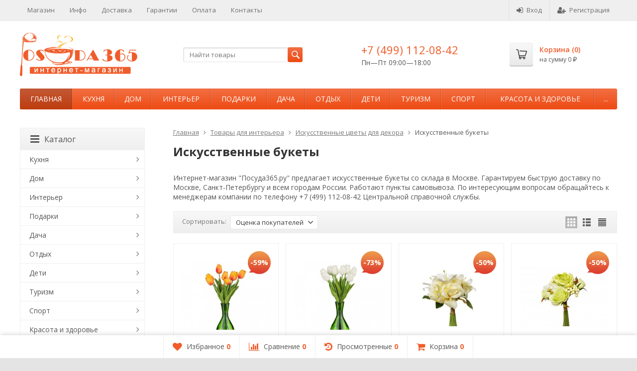

--- FILE ---
content_type: text/html; charset=utf-8
request_url: https://posuda365.ru/category/iskusstvennye-bukety/
body_size: 38770
content:

<!DOCTYPE html>
<html>
<head prefix="og: http://ogp.me/ns# fb: http://ogp.me/ns/fb# product: http://ogp.me/ns/product#">
	<meta http-equiv="Content-Type" content="text/html; charset=utf-8">
	<meta name="viewport" content="width=device-width, initial-scale=1">
	<title>Искусственные букеты - недорого искусственные букеты в интернет-магазине Posuda365</title>
	<meta name="Keywords" content="Искусственные букеты, Posuda365">
	<meta name="Description" content="Интернет-магазин Posuda365 предлагает купить искусственные букеты со склада. У нас низкие цены на искусственные букеты из коллекции 2023 года. Доставка по Москве, Санкт-Петербурге и всей России.">
	<link rel="shortcut icon" href="/favicon.ico">
		
	
	<!-- CSS -->
	<link href="/wa-content/font/ruble/arial/fontface.css?v8.15.0.40" rel="stylesheet">
	
	<link href="//maxcdn.bootstrapcdn.com/font-awesome/latest/css/font-awesome.min.css" rel="stylesheet">
	<link href="/wa-data/public/site/themes/supreme/css/bootstrap-custom.css?v1.2.5.40" rel="stylesheet">
	<link href="/wa-data/public/site/themes/supreme/css/site.css?v1.2.5.40" rel="stylesheet">
	

	<!-- wa CSS -->
	
	<!-- /wa CSS -->

	<!--[if lt IE 9]>
		<script src="/wa-data/public/site/themes/supreme/js/respond.min.js?v1.2.5.40"></script>
		<script src="/wa-data/public/site/themes/supreme/js/html5shiv.min.js?v1.2.5.40"></script>
	<![endif]-->

	<script src="/wa-content/js/jquery/jquery-1.11.1.min.js?v2.4.1"></script>
	<script src="/wa-content/js/jquery/jquery-migrate-1.2.1.min.js?v2.4.1"></script>

	<link href="https://fonts.googleapis.com/css?family=Open+Sans:400,600,700&amp;subset=cyrillic" rel="stylesheet">

	

			<script>
		var vars = {"site":{"path":{}}};
	</script>

	<script src="/wa-data/public/site/themes/supreme/js/lib.js?v1.2.5.40"></script>
	<script src="/wa-data/public/site/themes/supreme/js/supreme.js?v1.2.5.40"></script>

	<!-- wa JS -->
	
	<!-- / wa JS -->
	
	<!-- wa headJs -->
	<meta property="og:type" content="article" />
<meta property="og:url" content="https://posuda365.ru/category/iskusstvennye-bukety/" />
<meta name="yandex-verification" content="6957e5806e9e4ae0" />
	<!-- / wa headJs -->

	
	
<link href="/wa-data/public/shop/themes/supreme/css/shop.css?v1.2.5.40" rel="stylesheet">


<link href="/wa-content/css/jquery-ui/base/jquery.ui.slider.css" rel="stylesheet">
<script src="/wa-content/js/jquery-ui/jquery.ui.core.min.js?v2.4.1"></script>
<script src="/wa-content/js/jquery-ui/jquery.ui.widget.min.js?v2.4.1"></script>
<script src="/wa-content/js/jquery-ui/jquery.ui.mouse.min.js?v2.4.1"></script>
<script src="/wa-content/js/jquery-ui/jquery.ui.slider.min.js?v2.4.1"></script>
<script src="/wa-data/public/shop/themes/supreme/js/jquery.ui.touch-punch.min.js?v1.2.5.40"></script>

<script src="/wa-content/js/jquery-plugins/jquery.retina.min.js?v2.4.1"></script>
<script>
$(window).load(function() {
	$('.product-list img, .cart img, .side_gallery img, .side_products img, .more-images img').retina();
});
</script>


<script type="text/javascript" src="/wa-data/public/shop/themes/supreme/js/product.js?v1.2.5.40"></script>

<script src="/wa-apps/shop/js/lazy.load.js?v8.15.0.40"></script>
<script src="/wa-data/public/shop/themes/supreme/js/jquery.countdownTimer.min.js?v=2.4.1"></script>
<script src="/wa-data/public/shop/themes/supreme/js/supreme.shop.js?v1.2.5.40"></script>


<!-- plugin hook: 'frontend_head' -->

<link type="text/css" rel="stylesheet" href="/wa-content/css/jquery-ui/base/jquery.ui.slider.css">
<script>window.jQuery.ui || document.write(unescape('%3Cscript src="/wa-apps/shop/plugins/filters/js/jquery-ui.core.slider.min.js"%3E%3C/script%3E'))</script>
<script>window.jQuery.ui.slider || document.write(unescape('%3Cscript src="/wa-content/js/jquery-ui/jquery.ui.slider.min.js"%3E%3C/script%3E'))</script>
<link type="text/css" rel="stylesheet" href="/wa-apps/shop/plugins/filters/css/filters.css?v1.9.3">
<script type="text/javascript">
    $.wa = $.wa || {};
    $.wa.filters = {"pos":"left","url":"\/filters\/count\/","ajax":0,"category_id":"325","price_min":164,"price_min_str":"164 \u0440\u0443\u0431.","price_max":1096,"price_max_str":"1 096 \u0440\u0443\u0431.","price_values":[164,1096]};
    $(function () {
        $('.filters').on('click', 'b,i', function () {
            if ($(this).closest('p').length > 0) {
                $(this).closest('p').toggleClass('collapsed');
            } else {
                $(this).closest('div').toggleClass('collapsed');
            }
        });
    });
</script>
<script type="text/javascript" src="/wa-apps/shop/plugins/filters/js/filters.min.js?v1.9.3"></script>

			<link href="/wa-data/public/site/themes/supreme/themes/orange2/theme.css?v1.2.5.40" rel="stylesheet">
	

	
						
	
		
	
		
	
        <style>
            #inner_sliders{visibility: hidden;margin-top:15px;margin-bottom: -20px;}
            #inner_sliders.slick-initialized { visibility: visible; }
            #inner_sliders img{width:100%;}
            .zero-index{z-index:0 !important;}
        </style>
    
	
</head>
<body class=" theme-orange2 theme_not_flat bg_tex bg_fixed"  style="background-color:#e4e4e4; background-image: url('/wa-data/public/site/themes/supreme/img/themesettings/custom_bg.jpg');">
<div class="remodal-bg">
<div class="site_wrap">
	<div id="topnav">
		<div class="container-fluid">
			<nav>
									<ul class="menu site_menu hidden-xs">
																																					<li>
										<a href="/">Магазин</a>
									</li>
																																<li>
										<a href="/info/">Инфо</a>
									</li>
																					
																																																																																																									
																																																										<li ><a href="/dostavka/">Доставка</a></li>
																																																																			<li ><a href="/garantii/">Гарантии</a></li>
																																																																			<li ><a href="/oplata/">Оплата</a></li>
																																																																			<li ><a href="/kontakty/">Контакты</a></li>
																																			</ul>
				
				<div class="clearfix visible-sm-block"></div>

									<ul class="menu auth part">
						
																				<li class="h_login"><a href="/login/" rel="nofollow"><i class="fa fa-sign-in"></i>Вход</a></li>
							<li class="h_reg"><a href="/signup/" rel="nofollow"><i class="fa fa-user-plus"></i>Регистрация</a></li>
																		</ul>
				
									<div class="h_search visible-sm-block visible-xs-block">
						<!-- product search -->
						<form method="get" action="/search/" class="search">
							<input class="search-field" type="search" name="query"  placeholder="Найти товары">
							<button class="btn btn-primary" type="submit"><i></i></button>
						</form>
					</div>
							</nav>
			<div class="clear-both"></div>
		</div>
	</div>
	<!-- / #topnav -->

	<header id="header" class="container-fluid">
		<div class="row">
			<div class="col col-md-3 col-xs-6 h_logo">
				<a href="/">
											<img src="/wa-data/public/site/themes/supreme/img/logo.png" alt="Posuda365">
									</a>
			</div>

							<div class="col col-md-3 col-xs-6 h_search hidden-xs hidden-sm">
					<form method="get" action="/search/" class="search">
						<input class="search-field" id="search" type="search" name="query"  placeholder="Найти товары">
						<button class="btn btn-primary" type="submit"><i></i></button>
					</form>
				</div>

									<div class="col col-md-3 col-xs-6 h_contacts">
						<div class="in">
															<div class="phone">+7 (499) 112-08-42</div>
							
																							<p>Пн—Пт 09:00&mdash;18:00</p>
														
						</div>
					</div>
				
				<div class="col col-md-3 col-sm-6 h_cart hidden-xs hidden-sm">
					<div class="in">
																		<a href="/cart/" id="cart" class=" empty" rel="nofollow">
							<i class="icon"></i>
							<div class="cart_summary">
								Корзина (<span class="cart_count">0</span>)
							</div>
							<div class="cart_total_wrap">на сумму <span class="cart_total">0 <span class="ruble">₽</span></span></div>
						</a>
					</div>
				</div>
					</div>
	</header>

	<div class="container-fluid menubars">

				<div class="menubar h_menu1 visible-xs-block">
			<div class="menu_header clearfix">
				<span class="menu_toggle"><i class="fa fa-bars"></i>Меню</span>
			</div>
			<div class="menu_wrapper">
																														
								<ul class="menu"><li class=""><div class="link"><a  href="/">Магазин</a></div></li><li class=""><div class="link"><a  href="/info/">Инфо</a></div></li><li class=""><div class="link"><a data-icon-id="2" href="/dostavka/">Доставка</a></div></li><li class=""><div class="link"><a data-icon-id="3" href="/garantii/">Гарантии</a></div></li><li class=""><div class="link"><a data-icon-id="4" href="/oplata/">Оплата</a></div></li><li class=""><div class="link"><a data-icon-id="5" href="/kontakty/">Контакты</a></div></li></ul>
			</div>
		</div>
		
									

															<div class="menubar h_menu2 menu_color">
				<div class="menu_header visible-xs-block clearfix">
					<span class="menu_toggle"><i class="fa fa-bars"></i>Каталог</span>
				</div>

													<div class="menu_wrapper clearfix">
						<ul class="menu"><li class="active hidden-xs"><div class="link"><a data-icon-id="home" href="/">Главная</a></div></li><li class=" hassub"><div class="link"><span class="sub_toggle"><i class="fa fa-plus"></i><i class="fa fa-minus"></i></span><a data-icon-id="1" href="/category/kukhnya/">Кухня</a></div><div class="submenu sub_one_level"><ul class="level2"><li class=" hassub"><div class="link"><span class="sub_toggle"><i class="fa fa-plus"></i><i class="fa fa-minus"></i></span><a data-icon-id="11" href="/category/posuda-dlya-plity-i-zapekaniya/">Посуда для плиты и запекания</a></div><div class="submenu"><ul class="level3"><li class=""><div class="link"><a href="/category/taziki/">Тазики</a></div></li><li class=""><div class="link"><a href="/category/kazany/">Казаны</a></div></li><li class=""><div class="link"><a href="/category/nabor-posudy/">Набор посуды</a></div></li><li class=""><div class="link"><a href="/category/kastryuli/">Кастрюли</a></div></li><li class=""><div class="link"><a href="/category/skovorody/">Сковороды</a></div></li><li class=""><div class="link"><a href="/category/chayniki/">Чайники</a></div></li><li class=""><div class="link"><a href="/category/kokotnitsy/">Кокотницы</a></div></li><li class=""><div class="link"><a href="/category/kovshi/">Ковши</a></div></li><li class=""><div class="link"><a href="/category/soteyniki/">Сотейники</a></div></li><li class=""><div class="link"><a href="/category/protivni-lotki/">Протвени, лотки</a></div></li><li class=""><div class="link"><a href="/category/molokovarki/">Молоковарки</a></div></li><li class=""><div class="link"><a href="/category/gorshochki/">Горшочки</a></div></li><li class=""><div class="link"><a href="/category/zharovni/">Жаровни</a></div></li><li class=""><div class="link"><a href="/category/protivni/">Противни</a></div></li><li class=""><div class="link"><a href="/category/forma-dlya-prigotovleniya-i-vypechki/">Формы для выпечки и запекания</a></div></li><li class=""><div class="link"><a href="/category/blyuda-dlya-zapekaniya/">Блюда для запекания</a></div></li><li class=""><div class="link"><a href="/category/blyuda-dlya-vypechki/">Блюда для выпечки</a></div></li><li class=""><div class="link"><a href="/category/kryshki/">Крышки</a></div></li></ul></div></li><li class=" hassub"><div class="link"><span class="sub_toggle"><i class="fa fa-plus"></i><i class="fa fa-minus"></i></span><a data-icon-id="12" href="/category/kukhonnye-prinadlezhnosti/">Кухонные принадлежности</a></div><div class="submenu"><ul class="level3"><li class=""><div class="link"><a href="/category/orekhokoly/">Орехоколы</a></div></li><li class=""><div class="link"><a href="/category/venchiki/">Венчики для взбивания</a></div></li><li class=""><div class="link"><a href="/category/voronki/">Воронки</a></div></li><li class=""><div class="link"><a href="/category/tolkushki/">Толкушки</a></div></li><li class=""><div class="link"><a href="/category/dozatory-produktov/">Дозаторы продуктов</a></div></li><li class=""><div class="link"><a href="/category/durshlagi/">Дуршлаги</a></div></li><li class=""><div class="link"><a href="/category/kovriki-dlya-vypechki/">Коврики для выпечки и раскатки теста</a></div></li><li class=""><div class="link"><a href="/category/konditerskie-shpritsy/">Кондитерские шприцы</a></div></li><li class=""><div class="link"><a href="/category/kukhonnye-vesy/">Кухонные весы</a></div></li><li class=""><div class="link"><a href="/category/kukhonnye-lopatki/">Кухонные лопатки</a></div></li><li class=""><div class="link"><a href="/category/lozhki-kukhonnye/">Ложки кухонные</a></div></li><li class=""><div class="link"><a href="/category/melnitsy/">Мельницы</a></div></li><li class=""><div class="link"><a href="/category/molotki-dlya-myasa/">Молотки для мяса</a></div></li><li class=""><div class="link"><a href="/category/nabor-kukhonnykh-prinadlezhnostey/">Наборы кухонных принадлежностей</a></div></li><li class=""><div class="link"><a href="/category/nozhnitsy/">Ножницы</a></div></li><li class=""><div class="link"><a href="/category/ovoshchechistki/">Овощечистки</a></div></li><li class=""><div class="link"><a href="/category/otkryvalki/">Открывалки</a></div></li><li class=""><div class="link"><a href="/category/palochki-dlya-meda/">Палочки для меда</a></div></li><li class=""><div class="link"><a href="/category/podstavki-dlya-lozhki/">Подставка под ложку</a></div></li><li class=""><div class="link"><a href="/category/podstavki-pod-kukhonnye-prinadlezhnosti/">Подставки под кухонные принадлежности</a></div></li><li class=""><div class="link"><a href="/category/polovniki/">Половники</a></div></li><li class=""><div class="link"><a href="/category/prikhvatki/">Прихватки, варежки</a></div></li><li class=""><div class="link"><a href="/category/razdelochnye-doski/">Разделочные доски</a></div></li><li class=""><div class="link"><a href="/category/silikonovye-kistochki/">Силиконовые кисточки для выпечки</a></div></li><li class=""><div class="link"><a href="/category/sita/">Сита</a></div></li><li class=""><div class="link"><a href="/category/skalki/">Скалки</a></div></li><li class=""><div class="link"><a href="/category/stupki/">Ступки</a></div></li><li class=""><div class="link"><a href="/category/terki/">Терки</a></div></li><li class=""><div class="link"><a href="/category/formochki/">Формочки</a></div></li><li class=""><div class="link"><a href="/category/shumovki/">Шумовки</a></div></li><li class=""><div class="link"><a href="/category/shchiptsy/">Щипцы кухонные</a></div></li></ul></div></li><li class=" hassub"><div class="link"><span class="sub_toggle"><i class="fa fa-plus"></i><i class="fa fa-minus"></i></span><a data-icon-id="13" href="/category/posuda-dlya-hraneniya-produktov/">Хранение и консервирование</a></div><div class="submenu"><ul class="level3"><li class=""><div class="link"><a href="/category/yemkosti-dlya-produktov/">Емкости для хранения</a></div></li><li class=""><div class="link"><a href="/category/banki-emkosti/">Банки для продуктов</a></div></li><li class=""><div class="link"><a href="/category/nabory-dlya-spetsiy/">Наборы для специй</a></div></li><li class=""><div class="link"><a href="/category/sakharnitsy/">Сахарницы</a></div></li><li class=""><div class="link"><a href="/category/solonki/">Солонки</a></div></li><li class=""><div class="link"><a href="/category/perechnicy/">Перечницы</a></div></li><li class=""><div class="link"><a href="/category/butylki/">Бутылки</a></div></li><li class=""><div class="link"><a href="/category/khlebnitsy-khlebnye-korziny/">Хлебницы, хлебные корзины</a></div></li><li class=""><div class="link"><a href="/category/pishchevye-konteynery/">Контейнеры для еды</a></div></li><li class=""><div class="link"><a href="/category/korobki-shkatulki/">Коробки, шкатулки</a></div></li><li class=""><div class="link"><a href="/category/shkatulki-dlya-chaya/">Шкатулки для чая</a></div></li><li class=""><div class="link"><a href="/category/maslenki/">Масленки</a></div></li><li class=""><div class="link"><a href="/category/limonnicy/">Лимонницы, блюдца для лимона</a></div></li><li class=""><div class="link"><a href="/category/kryshki/">Крышки</a></div></li></ul></div></li><li class=" hassub"><div class="link"><span class="sub_toggle"><i class="fa fa-plus"></i><i class="fa fa-minus"></i></span><a data-icon-id="14" href="/category/nozhi/">Ножи</a></div><div class="submenu"><ul class="level3"><li class=""><div class="link"><a href="/category/nedorogie-nozhi/">Недорогие ножи</a></div></li><li class=""><div class="link"><a href="/category/nozhi-fissler/">Ножи Fissler</a></div></li><li class=""><div class="link"><a href="/category/nabory-nozhey/">Наборы ножей</a></div></li><li class=""><div class="link"><a href="/category/kukhonnye-nozhi/">Кухонные ножи</a></div></li><li class=""><div class="link"><a href="/category/spetsialnye-nozhi/">Специальные ножи</a></div></li><li class=""><div class="link"><a href="/category/tochilki-dlya-nozhej/">Ножеточки</a></div></li><li class=""><div class="link"><a href="/category/podstavki-pod-nozhi/">Подставки под ножи</a></div></li></ul></div></li><li class=" hassub"><div class="link"><span class="sub_toggle"><i class="fa fa-plus"></i><i class="fa fa-minus"></i></span><a data-icon-id="1148" href="/category/posuda-dlya-chaya/">Посуда для чая</a></div><div class="submenu"><ul class="level3"><li class=""><div class="link"><a href="/category/zavarochnye-chayniki/">Заварочные чайники</a></div></li><li class=""><div class="link"><a href="/category/zavarochnye-kruzhki/">Заварочные кружки</a></div></li><li class=""><div class="link"><a href="/category/sitichki-dlya-chaya/">Ситички для чая</a></div></li><li class=""><div class="link"><a href="/category/podstavki-dlya-chajnogo-paketika/">Подставки для чайного пакетика</a></div></li><li class=""><div class="link"><a href="/category/french-pressy/">Френч-прессы</a></div></li><li class=""><div class="link"><a href="/category/samovary/">Самовары</a></div></li></ul></div></li><li class=" hassub"><div class="link"><span class="sub_toggle"><i class="fa fa-plus"></i><i class="fa fa-minus"></i></span><a data-icon-id="1149" href="/category/posuda-dlya-kofe/">Посуда для кофе</a></div><div class="submenu"><ul class="level3"><li class=""><div class="link"><a href="/category/kofevarki/">Кофеварки</a></div></li><li class=""><div class="link"><a href="/category/kofemolki/">Кофемолки</a></div></li><li class=""><div class="link"><a href="/category/kofeyniki/">Кофейники</a></div></li><li class=""><div class="link"><a href="/category/turki/">Турки</a></div></li><li class=""><div class="link"><a href="/category/french-pressy-dlya-kofe/">Френч прессы для кофе</a></div></li></ul></div></li><li class=" hassub"><div class="link"><span class="sub_toggle"><i class="fa fa-plus"></i><i class="fa fa-minus"></i></span><a data-icon-id="16" href="/category/posuda-dlya-napitkov/">Посуда для напитков</a></div><div class="submenu"><ul class="level3"><li class=""><div class="link"><a href="/category/armudy/">Армуды</a></div></li><li class=""><div class="link"><a href="/category/stakany/">Стаканы</a></div></li><li class=""><div class="link"><a href="/category/kruzhki/">Кружки</a></div></li><li class=""><div class="link"><a href="/category/bokaly/">Бокалы</a></div></li><li class=""><div class="link"><a href="/category/stopki/">Стопки</a></div></li><li class=""><div class="link"><a href="/category/ryumki/">Рюмки</a></div></li><li class=""><div class="link"><a href="/category/kuvshiny/">Кувшины</a></div></li><li class=""><div class="link"><a href="/category/dekantery/">Декантеры</a></div></li><li class=""><div class="link"><a href="/category/shtofy/">Штофы</a></div></li><li class=""><div class="link"><a href="/category/grafiny/">Графины</a></div></li><li class=""><div class="link"><a href="/category/chaynaya-para/">Чайная пара</a></div></li><li class=""><div class="link"><a href="/category/posuda-dlya-vody/">Посуда для воды</a></div></li><li class=""><div class="link"><a href="/category/posuda-dlya-soka/">Посуда для сока</a></div></li><li class=""><div class="link"><a href="/category/fuzhery-dlya-shampanskogo/">Фужеры для шампанского</a></div></li><li class=""><div class="link"><a href="/category/posuda-dlya-vina/">Посуда для вина</a></div></li><li class=""><div class="link"><a href="/category/posuda-dlya-viski/">Посуда для виски</a></div></li><li class=""><div class="link"><a href="/category/posuda-dlya-likera/">Посуда для ликера</a></div></li><li class=""><div class="link"><a href="/category/posuda-dlya-vodki/">Посуда для водки</a></div></li><li class=""><div class="link"><a href="/category/posuda-dlya-konyaka/">Посуда для коньяка</a></div></li><li class=""><div class="link"><a href="/category/posuda-dlya-kokteylya/">Посуда для коктейля</a></div></li><li class=""><div class="link"><a href="/category/posuda-dlya-piva/">Посуда для пива</a></div></li><li class=""><div class="link"><a href="/category/nabory-dlya-bezalkogolnykh-napitkov/">Наборы для безалкогольных напитков</a></div></li><li class=""><div class="link"><a href="/category/nabory-dlya-alkogolnykh-napitkov/">Наборы для алкогольных напитков</a></div></li><li class=""><div class="link"><a href="/category/vederki-dlya-shampanskogo/">Ведерки для шампанского</a></div></li><li class=""><div class="link"><a href="/category/vinnye-akksesuary/">Винные акксесуары</a></div></li></ul></div></li><li class=" hassub"><div class="link"><span class="sub_toggle"><i class="fa fa-plus"></i><i class="fa fa-minus"></i></span><a data-icon-id="17" href="/category/stolovaya-posuda/">Столовая посуда</a></div><div class="submenu"><ul class="level3"><li class=""><div class="link"><a href="/category/konfetnitsy/">Конфетницы</a></div></li><li class=""><div class="link"><a href="/category/fruktovnitsy/">Фруктовницы</a></div></li><li class=""><div class="link"><a href="/category/vazy-dlya-fruktov/">Вазы для фруктов</a></div></li><li class=""><div class="link"><a href="/category/salatniki/">Салатники</a></div></li><li class=""><div class="link"><a href="/category/menazhnitsy/">Менажницы</a></div></li><li class=""><div class="link"><a href="/category/blyuda/">Блюда</a></div></li><li class=""><div class="link"><a href="/category/marmity/">Мармиты</a></div></li><li class=""><div class="link"><a href="/category/tarelki/">Тарелки</a></div></li><li class=""><div class="link"><a href="/category/rozetki/">Розетки</a></div></li><li class=""><div class="link"><a href="/category/sousniki/">Соусники</a></div></li><li class=""><div class="link"><a href="/category/kremanki/">Креманки</a></div></li><li class=""><div class="link"><a href="/category/miski/">Миски</a></div></li><li class=""><div class="link"><a href="/category/molochniki/">Молочники</a></div></li><li class=""><div class="link"><a href="/category/slivochniki/">Сливочники</a></div></li><li class=""><div class="link"><a href="/category/ikornitsy/">Икорницы</a></div></li><li class=""><div class="link"><a href="/category/supovaya-posuda/">Суповая посуда</a></div></li><li class=""><div class="link"><a href="/category/pashotnitsy/">Пашотницы</a></div></li></ul></div></li><li class=" hassub"><div class="link"><span class="sub_toggle"><i class="fa fa-plus"></i><i class="fa fa-minus"></i></span><a data-icon-id="18" href="/category/nabory-posudy/">Наборы посуды</a></div><div class="submenu"><ul class="level3"><li class=""><div class="link"><a href="/category/chaynye-servizy/">Чайные сервизы</a></div></li><li class=""><div class="link"><a href="/category/chaynye-nabory/">Чайные наборы</a></div></li><li class=""><div class="link"><a href="/category/kofeynye-nabory/">Кофейные наборы</a></div></li><li class=""><div class="link"><a href="/category/kofeynye-servizy/">Кофейные сервизы</a></div></li><li class=""><div class="link"><a href="/category/nabory-tarelok/">Наборы тарелок</a></div></li><li class=""><div class="link"><a href="/category/nabory-dlya-varenya/">Наборы для варенья</a></div></li><li class=""><div class="link"><a href="/category/stolovo-chaynye-servizy/">Столово-чайные сервизы</a></div></li><li class=""><div class="link"><a href="/category/stolovye-servizy/">Столовые сервизы</a></div></li><li class=""><div class="link"><a href="/category/obedennye-servizy/">Обеденные сервизы</a></div></li><li class=""><div class="link"><a href="/category/nabor-posudy-dlya-zakuski/">Набор посуды для закуски</a></div></li><li class=""><div class="link"><a href="/category/nabor-dlya-fondyu/">Наборы для фондю</a></div></li><li class=""><div class="link"><a href="/category/nabory-dlya-yaponskoy-kukhni/">Наборы для японской кухни</a></div></li><li class=""><div class="link"><a href="/category/nabor-dlya-syra/">Наборы для сыра</a></div></li></ul></div></li><li class=" hassub"><div class="link"><span class="sub_toggle"><i class="fa fa-plus"></i><i class="fa fa-minus"></i></span><a data-icon-id="19" href="/category/stolovye-pribory/">Столовые приборы</a></div><div class="submenu"><ul class="level3"><li class=""><div class="link"><a href="/category/vilki/">Вилки</a></div></li><li class=""><div class="link"><a href="/category/lozhki/">Ложки</a></div></li><li class=""><div class="link"><a href="/category/nabory-stolovykh-priborov/">Наборы столовых приборов</a></div></li></ul></div></li><li class=" hassub"><div class="link"><span class="sub_toggle"><i class="fa fa-plus"></i><i class="fa fa-minus"></i></span><a data-icon-id="2825" href="/category/kukhonnaya-tekhnika/">Кухонная техника</a></div><div class="submenu"><ul class="level3"><li class=""><div class="link"><a href="/category/kofevarki-elektricheskie/">Кофеварки электрические</a></div></li><li class=""><div class="link"><a href="/category/blendery/">Блендеры</a></div></li><li class=""><div class="link"><a href="/category/chayniki-elektricheskie/">Чайники электрические</a></div></li></ul></div></li><li class=" hassub"><div class="link"><span class="sub_toggle"><i class="fa fa-plus"></i><i class="fa fa-minus"></i></span><a data-icon-id="20" href="/category/akssesuary-dlya-dekorirovaniya/">Аксессуары для декорирования</a></div><div class="submenu"><ul class="level3"><li class=""><div class="link"><a href="/category/skaterti/">Скатерти</a></div></li><li class=""><div class="link"><a href="/category/dorozhki/">Дорожки на стол</a></div></li><li class=""><div class="link"><a href="/category/podstavki-pod-goryachee/">Подставки под горячее</a></div></li><li class=""><div class="link"><a href="/category/podnosy/">Подносы</a></div></li><li class=""><div class="link"><a href="/category/salfetnitsy/">Салфетницы</a></div></li><li class=""><div class="link"><a href="/category/salfetki/">Салфетки</a></div></li><li class=""><div class="link"><a href="/category/podstavki-dlya-zubochistok/">Подставки для зубочисток</a></div></li><li class=""><div class="link"><a href="/category/paskhalnyy-dekor/">Пасхальный декор</a></div></li><li class=""><div class="link"><a href="/category/fartuki-peredniki/">Фартуки, передники</a></div></li></ul></div></li></ul></div></li><li class=" hassub"><div class="link"><span class="sub_toggle"><i class="fa fa-plus"></i><i class="fa fa-minus"></i></span><a data-icon-id="4" href="/category/dom-i-byt/">Дом</a></div><div class="submenu sub_one_level"><ul class="level2"><li class=" hassub"><div class="link"><span class="sub_toggle"><i class="fa fa-plus"></i><i class="fa fa-minus"></i></span><a data-icon-id="3068" href="/category/tovary-dlya-okon/">Товары для окон</a></div><div class="submenu"><ul class="level3"><li class=""><div class="link"><a href="/category/portery/">Портьеры</a></div></li><li class=""><div class="link"><a href="/category/tyuli/">Тюли</a></div></li><li class=""><div class="link"><a href="/category/shtory/">Шторы</a></div></li></ul></div></li><li class=" hassub"><div class="link"><span class="sub_toggle"><i class="fa fa-plus"></i><i class="fa fa-minus"></i></span><a data-icon-id="125" href="/category/tekstilnye-izdeliya/">Текстильные изделия</a></div><div class="submenu"><ul class="level3"><li class=""><div class="link"><a href="/category/tekstil-mebelnyy/">Текстиль мебельный</a></div></li><li class=""><div class="link"><a href="/category/pododeyalniki/">Пододеяльники</a></div></li><li class=""><div class="link"><a href="/category/odeyala/">Одеяла</a></div></li><li class=""><div class="link"><a href="/category/navolochki/">Наволочки</a></div></li><li class=""><div class="link"><a href="/category/postelnoe-bele/">Постельное белье</a></div></li><li class=""><div class="link"><a href="/category/prostyni/">Простыни</a></div></li><li class=""><div class="link"><a href="/category/pokryvala/">Покрывала</a></div></li><li class=""><div class="link"><a href="/category/podushki/">Подушки</a></div></li><li class=""><div class="link"><a href="/category/podushki-dekorativnye/">Подушки декоративные</a></div></li><li class=""><div class="link"><a href="/category/sidushki/">Сидушки</a></div></li><li class=""><div class="link"><a href="/category/polotentsa/">Полотенца</a></div></li><li class=""><div class="link"><a href="/category/khalaty/">Халаты</a></div></li><li class=""><div class="link"><a href="/category/kovriki/">Коврики</a></div></li><li class=""><div class="link"><a href="/category/shkury-kovry/">Шкуры, ковры</a></div></li></ul></div></li><li class=" hassub"><div class="link"><span class="sub_toggle"><i class="fa fa-plus"></i><i class="fa fa-minus"></i></span><a data-icon-id="126" href="/category/mebel/">Мебель</a></div><div class="submenu"><ul class="level3"><li class=""><div class="link"><a href="/category/stellazhi-metallicheskie/">Стеллажи металлические</a></div></li><li class=""><div class="link"><a href="/category/seyfy-ofisnye/">Сейфы офисные</a></div></li><li class=""><div class="link"><a href="/category/matrasy/">Матрасы</a></div></li><li class=""><div class="link"><a href="/category/banketki/">Банкетки</a></div></li><li class=""><div class="link"><a href="/category/divany/">Диваны</a></div></li><li class=""><div class="link"><a href="/category/komody/">Комоды</a></div></li><li class=""><div class="link"><a href="/category/konsoli/">Консоли</a></div></li><li class=""><div class="link"><a href="/category/kresla/">Кресла</a></div></li><li class=""><div class="link"><a href="/category/krovati/">Кровати</a></div></li><li class=""><div class="link"><a href="/category/prinadlezhnosti-dlya-mebeli/">Принадлежности для мебели</a></div></li><li class=""><div class="link"><a href="/category/polki/">Полки</a></div></li><li class=""><div class="link"><a href="/category/pufy/">Пуфы</a></div></li><li class=""><div class="link"><a href="/category/stellazhi/">Стеллажи</a></div></li><li class=""><div class="link"><a href="/category/stoly/">Столы</a></div></li><li class=""><div class="link"><a href="/category/stulya/">Стулья</a></div></li><li class=""><div class="link"><a href="/category/tumby/">Тумбы</a></div></li><li class=""><div class="link"><a href="/category/shkafy/">Шкафы</a></div></li><li class=""><div class="link"><a href="/category/etazherki/">Этажерки</a></div></li></ul></div></li><li class=" hassub"><div class="link"><span class="sub_toggle"><i class="fa fa-plus"></i><i class="fa fa-minus"></i></span><a data-icon-id="127" href="/category/vannaya-tualet/">Товары для ванной, туалета</a></div><div class="submenu"><ul class="level3"><li class=""><div class="link"><a href="/category/dispensery-dlya-tualetnoy-bumagi/">Диспенсеры для туалетной бумаги</a></div></li><li class=""><div class="link"><a href="/category/dispensery-dlya-bumazhnykh-polotenets/">Диспенсеры для бумажных полотенец</a></div></li><li class=""><div class="link"><a href="/category/polotentsa-bumazhnye/">Полотенца бумажные</a></div></li><li class=""><div class="link"><a href="/category/derzhateli-dlya-zubnykh-shchetok/">Держатели для зубных щеток</a></div></li><li class=""><div class="link"><a href="/category/dozatory/">Дозаторы</a></div></li><li class=""><div class="link"><a href="/category/vesy/">Весы напольные</a></div></li><li class=""><div class="link"><a href="/category/metallicheskoe-mylo/">Металлические мыла</a></div></li></ul></div></li><li class=" hassub"><div class="link"><span class="sub_toggle"><i class="fa fa-plus"></i><i class="fa fa-minus"></i></span><a data-icon-id="128" href="/category/uborka/">Уборка</a></div><div class="submenu"><ul class="level3"><li class=""><div class="link"><a href="/category/antiseptiki-dlya-ruk/">Антисептики для рук</a></div></li><li class=""><div class="link"><a href="/category/vedra/">Ведра</a></div></li><li class=""><div class="link"><a href="/category/sushilka-dlya-posudy/">Сушилка для посуды</a></div></li><li class=""><div class="link"><a href="/category/podstavka-pod-gubku/">Подставки для губки</a></div></li></ul></div></li><li class=" hassub"><div class="link"><span class="sub_toggle"><i class="fa fa-plus"></i><i class="fa fa-minus"></i></span><a data-icon-id="129" href="/category/khranenie/">Хранение</a></div><div class="submenu"><ul class="level3"><li class=""><div class="link"><a href="/category/sushilki-dlya-belya/">Сушилки для белья</a></div></li><li class=""><div class="link"><a href="/category/zazhimy-dlya-paketov/">Зажимы для пакетов</a></div></li><li class=""><div class="link"><a href="/category/veshalki/">Вешалки</a></div></li><li class=""><div class="link"><a href="/category/kryuchki-kryuki/">Крючки, вешалки настенные</a></div></li><li class=""><div class="link"><a href="/category/podstavki-pod-bumazhnye-polotentsa/">Подставки для бумажных полотенец</a></div></li></ul></div></li><li class=" hassub"><div class="link"><span class="sub_toggle"><i class="fa fa-plus"></i><i class="fa fa-minus"></i></span><a data-icon-id="130" href="/category/osveshchenie/">Освещение</a></div><div class="submenu"><ul class="level3"><li class=""><div class="link"><a href="/category/nastennye-svetilniki/">Настенные светильники</a></div></li><li class=""><div class="link"><a href="/category/lyustry/">Люстры</a></div></li><li class=""><div class="link"><a href="/category/nastolnye-lampy/">Настольные лампы</a></div></li><li class=""><div class="link"><a href="/category/torshery/">Торшеры</a></div></li></ul></div></li><li class=" hassub"><div class="link"><span class="sub_toggle"><i class="fa fa-plus"></i><i class="fa fa-minus"></i></span><a data-icon-id="131" href="/category/prikhozhaya/">Прихожая</a></div><div class="submenu"><ul class="level3"><li class=""><div class="link"><a href="/category/kovriki-dlya-pola/">Коврик в прихожую</a></div></li><li class=""><div class="link"><a href="/category/lozhki-dlya-obuvi/">Ложки для обуви</a></div></li><li class=""><div class="link"><a href="/category/klyuchnitsy/">Ключницы</a></div></li></ul></div></li><li class=" hassub"><div class="link"><span class="sub_toggle"><i class="fa fa-plus"></i><i class="fa fa-minus"></i></span><a data-icon-id="2847" href="/category/bytovaya-tekhnika/">Бытовая техника</a></div><div class="submenu"><ul class="level3"><li class=""><div class="link"><a href="/category/klaviatura/">Клавиатура</a></div></li><li class=""><div class="link"><a href="/category/myshki-kompyuternye/">Мышки компьютерные</a></div></li><li class=""><div class="link"><a href="/category/batareyki/">Батарейки</a></div></li></ul></div></li><li class=" hassub"><div class="link"><span class="sub_toggle"><i class="fa fa-plus"></i><i class="fa fa-minus"></i></span><a data-icon-id="132" href="/category/bytovaya-khimiya/">Бытовая химия</a></div><div class="submenu"><ul class="level3"><li class=""><div class="link"><a href="/category/stiralnye-poroshki/">Стиральные порошки</a></div></li><li class=""><div class="link"><a href="/category/sredstva-dlya-basseyna/">Средства для бассейна</a></div></li><li class=""><div class="link"><a href="/category/sredstva-dlya-stirki/">Средства для стирки</a></div></li><li class=""><div class="link"><a href="/category/chistyashchie-sredstva/">Чистящие средства</a></div></li></ul></div></li><li class=" hassub"><div class="link"><span class="sub_toggle"><i class="fa fa-plus"></i><i class="fa fa-minus"></i></span><a data-icon-id="1090" href="/category/remon/">Ремонт и отделка</a></div><div class="submenu"><ul class="level3"><li class=""><div class="link"><a href="/category/nozhnitsy-dlya-doma/">Ножницы для дома</a></div></li></ul></div></li></ul></div></li><li class=" hassub"><div class="link"><span class="sub_toggle"><i class="fa fa-plus"></i><i class="fa fa-minus"></i></span><a data-icon-id="7" href="/category/interer-i-dekor/">Интерьер</a></div><div class="submenu sub_one_level"><ul class="level2"><li class=" hassub"><div class="link"><span class="sub_toggle"><i class="fa fa-plus"></i><i class="fa fa-minus"></i></span><a data-icon-id="237" href="/category/nastennyj-dekor/">Настенный декор</a></div><div class="submenu"><ul class="level3"><li class=""><div class="link"><a href="/category/kartiny/">Картины</a></div></li><li class=""><div class="link"><a href="/category/panno/">Панно</a></div></li><li class=""><div class="link"><a href="/category/reproduktsii-kartin/">Репродукции картин</a></div></li><li class=""><div class="link"><a href="/category/postery/">Постеры</a></div></li><li class=""><div class="link"><a href="/category/gobeleny/">Гобелены</a></div></li></ul></div></li><li class=" hassub"><div class="link"><span class="sub_toggle"><i class="fa fa-plus"></i><i class="fa fa-minus"></i></span><a data-icon-id="236" href="/category/dekorativnoe-osveshchenie/">Декоративное освещение</a></div><div class="submenu"><ul class="level3"><li class=""><div class="link"><a href="/category/svechi/">Свечи</a></div></li><li class=""><div class="link"><a href="/category/podsvechniki/">Подсвечники</a></div></li></ul></div></li><li class=" hassub"><div class="link"><span class="sub_toggle"><i class="fa fa-plus"></i><i class="fa fa-minus"></i></span><a data-icon-id="234" href="/category/ramki-dlya-fotografiy/">Рамки для фотографий</a></div><div class="submenu"><ul class="level3"><li class=""><div class="link"><a href="/category/fotoramki-nastolnye/">Фоторамки настольные</a></div></li><li class=""><div class="link"><a href="/category/derevyannye-fotoramki/">Деревянные фоторамки</a></div></li><li class=""><div class="link"><a href="/category/fotoramki-odinochnye/">Фоторамка одиночная</a></div></li><li class=""><div class="link"><a href="/category/fotoramki-belye/">Фоторамки белые</a></div></li><li class=""><div class="link"><a href="/category/fotoalbomy/">Фотоальбомы</a></div></li></ul></div></li><li class=" hassub"><div class="link"><span class="sub_toggle"><i class="fa fa-plus"></i><i class="fa fa-minus"></i></span><a data-icon-id="231" href="/category/chasy/">Часы</a></div><div class="submenu"><ul class="level3"><li class=""><div class="link"><a href="/category/chasy-pesochnye/">Часы песочные</a></div></li><li class=""><div class="link"><a href="/category/chasy-nastolnye/">Часы настольные</a></div></li><li class=""><div class="link"><a href="/category/chasy-nastennye/">Часы настенные</a></div></li><li class=""><div class="link"><a href="/category/chasy-ot-swarovski/">Часы от Swarovski</a></div></li></ul></div></li><li class=" hassub"><div class="link"><span class="sub_toggle"><i class="fa fa-plus"></i><i class="fa fa-minus"></i></span><a data-icon-id="235" href="/category/blagovoniya/">Благовония</a></div><div class="submenu"><ul class="level3"><li class=""><div class="link"><a href="/category/aromaticheskie-diffuzory/">Ароматические диффузоры</a></div></li><li class=""><div class="link"><a href="/category/aroma-sprei/">Арома-спреи</a></div></li><li class=""><div class="link"><a href="/category/aroma-svechi/">Арома-свечи</a></div></li></ul></div></li><li class=" hassub"><div class="link"><span class="sub_toggle"><i class="fa fa-plus"></i><i class="fa fa-minus"></i></span><a data-icon-id="230" href="/category/rastitelnyy-dekor/">Искусственные цветы для декора</a></div><div class="submenu"><ul class="level3"><li class=""><div class="link"><a href="/category/iskusstvennye-vetki/">Искусственные ветки</a></div></li><li class=""><div class="link"><a href="/category/iskusstvennye-cvety/">Искусственные цветы</a></div></li><li class="active"><div class="link"><a href="/category/iskusstvennye-bukety/">Искусственные букеты</a></div></li><li class=""><div class="link"><a href="/category/kompozicii-iz-iskusstvennyh-cvetov/">Композиции из искусственных цветов</a></div></li><li class=""><div class="link"><a href="/category/dekorativnye-rasteniya/">Декоративные растения</a></div></li><li class=""><div class="link"><a href="/category/figurki-rasteniy/">Фигурки растений</a></div></li><li class=""><div class="link"><a href="/category/dekorativnye-frukty-ovoshchi/">Муляжи фруктов, овощей</a></div></li></ul></div></li><li class=" hassub"><div class="link"><span class="sub_toggle"><i class="fa fa-plus"></i><i class="fa fa-minus"></i></span><a data-icon-id="229" href="/category/vazy-kashpo/">Вазы, Кашпо</a></div><div class="submenu"><ul class="level3"><li class=""><div class="link"><a href="/category/vazy-s-kryshkoy/">Вазы с крышкой</a></div></li><li class=""><div class="link"><a href="/category/vazy-dlya-tsvetov/">Вазы для цветов</a></div></li><li class=""><div class="link"><a href="/category/vazy-dekorativnye/">Вазы декоративные</a></div></li><li class=""><div class="link"><a href="/category/vazy-originalnye/">Вазы оригинальные</a></div></li><li class=""><div class="link"><a href="/category/vazy-krasivye_1/">Вазы красивые</a></div></li><li class=""><div class="link"><a href="/category/vazy-bogemiya/">Вазы богемия</a></div></li><li class=""><div class="link"><a href="/category/vazy-prostye/">Вазы простые</a></div></li><li class=""><div class="link"><a href="/category/vazy-dlinnye/">Вазы длинные</a></div></li><li class=""><div class="link"><a href="/category/vazy-bokaly/">Вазы-бокалы</a></div></li><li class=""><div class="link"><a href="/category/vazy-na-nozhke/">Вазы на ножке</a></div></li><li class=""><div class="link"><a href="/category/figurnye-vazy/">Фигурные вазы</a></div></li><li class=""><div class="link"><a href="/category/vazy-prozrachnye/">Вазы прозрачные</a></div></li><li class=""><div class="link"><a href="/category/vazy-chernye/">Вазы черные</a></div></li><li class=""><div class="link"><a href="/category/vazy-belye/">Вазы белые</a></div></li><li class=""><div class="link"><a href="/category/vazy-krasnye/">Вазы красные</a></div></li><li class=""><div class="link"><a href="/category/vazy-keramicheskie/">Вазы керамические</a></div></li><li class=""><div class="link"><a href="/category/vazy-khrustalnye/">Вазы хрустальные</a></div></li><li class=""><div class="link"><a href="/category/vazy-steklyannye/">Вазы стеклянные</a></div></li><li class=""><div class="link"><a href="/category/vazy-italyanskie/">Вазы итальянские</a></div></li><li class=""><div class="link"><a href="/category/vazy-napolnye/">Вазы напольные</a></div></li><li class=""><div class="link"><a href="/category/vazy-reznye/">Вазы резные</a></div></li><li class=""><div class="link"><a href="/category/kashpo/">Кашпо</a></div></li></ul></div></li><li class=" hassub"><div class="link"><span class="sub_toggle"><i class="fa fa-plus"></i><i class="fa fa-minus"></i></span><a data-icon-id="233" href="/category/shkatulki/">Шкатулки</a></div><div class="submenu"><ul class="level3"><li class=""><div class="link"><a href="/category/shkatulki-farforovye/">Шкатулки фарфоровые</a></div></li><li class=""><div class="link"><a href="/category/shkatulki-steklyannye/">Шкатулки стеклянные</a></div></li><li class=""><div class="link"><a href="/category/shkatulki-iz-dereva/">Шкатулки из дерева</a></div></li><li class=""><div class="link"><a href="/category/shkatulki-zerkalnye/">Шкатулки зеркальные</a></div></li><li class=""><div class="link"><a href="/category/shkatulki-dekorativnye/">Шкатулки декоративные</a></div></li><li class=""><div class="link"><a href="/category/shkatulki-figurki/">Шкатулки фигурки</a></div></li><li class=""><div class="link"><a href="/category/shkatulki-knigi/">Шкатулки книги</a></div></li><li class=""><div class="link"><a href="/category/shkatulki-dlya-ukrasheniy/">Шкатулки для украшений</a></div></li></ul></div></li><li class=" hassub"><div class="link"><span class="sub_toggle"><i class="fa fa-plus"></i><i class="fa fa-minus"></i></span><a data-icon-id="232" href="/category/zerkala/">Зеркала</a></div><div class="submenu"><ul class="level3"><li class=""><div class="link"><a href="/category/zerkala-dlya-makiyazha/">Зеркала для макияжа</a></div></li><li class=""><div class="link"><a href="/category/zerkala-nastolnye/">Зеркала настольные</a></div></li><li class=""><div class="link"><a href="/category/zerkala-napolnye/">Зеркала напольные</a></div></li><li class=""><div class="link"><a href="/category/zerkala-nastennye/">Зеркала настенные</a></div></li><li class=""><div class="link"><a href="/category/zerkala-pryamougolnye/">Зеркала прямоугольные</a></div></li><li class=""><div class="link"><a href="/category/zerkala-kruglye/">Зеркала круглые</a></div></li><li class=""><div class="link"><a href="/category/zerkala-dekorativnye/">Зеркала декоративные</a></div></li><li class=""><div class="link"><a href="/category/zerkala-sovremennye/">Зеркала современные</a></div></li></ul></div></li><li class=" hassub"><div class="link"><span class="sub_toggle"><i class="fa fa-plus"></i><i class="fa fa-minus"></i></span><a data-icon-id="228" href="/category/elementy-dekora/">Элементы декора</a></div><div class="submenu"><ul class="level3"><li class=""><div class="link"><a href="/category/globusy/">Глобусы</a></div></li><li class=""><div class="link"><a href="/category/tarelki-dekorativnye/">Тарелки декоративные</a></div></li><li class=""><div class="link"><a href="/category/chashi-dekorativnye/">Чаши декоративные</a></div></li></ul></div></li><li class=" hassub"><div class="link"><span class="sub_toggle"><i class="fa fa-plus"></i><i class="fa fa-minus"></i></span><a data-icon-id="227" href="/category/podstavki/">Подставки</a></div><div class="submenu"><ul class="level3"><li class=""><div class="link"><a href="/category/podstavki-dlya-tarelok/">Подставки для тарелок</a></div></li><li class=""><div class="link"><a href="/category/stoyki-dlya-tsvetov/">Стойки для цветов</a></div></li><li class=""><div class="link"><a href="/category/podstavki-dlya-knig/">Подставки для книг</a></div></li><li class=""><div class="link"><a href="/category/interernye-podstavki/">Интерьерные подставки</a></div></li><li class=""><div class="link"><a href="/category/podstavki-dlya-zontov/">Подставки для зонтов</a></div></li><li class=""><div class="link"><a href="/category/korziny-dekorativnye/">Корзины декоративные</a></div></li></ul></div></li><li class=""><div class="link"><a data-icon-id="226" href="/category/kaminy/">Камины</a></div></li><li class=" hassub"><div class="link"><span class="sub_toggle"><i class="fa fa-plus"></i><i class="fa fa-minus"></i></span><a data-icon-id="225" href="/category/religioznye-suveniry/">Религия</a></div><div class="submenu"><ul class="level3"><li class=""><div class="link"><a href="/category/suvenirnaya-posuda/">Сувенирная посуда</a></div></li><li class=""><div class="link"><a href="/category/musulmanskie-kartiny/">Мусульманские картины</a></div></li><li class=""><div class="link"><a href="/category/ikony/">Иконы</a></div></li><li class=""><div class="link"><a href="/category/paskhalnye-yajca/">Пасхальные яйца</a></div></li></ul></div></li></ul></div></li><li class=" hassub"><div class="link"><span class="sub_toggle"><i class="fa fa-plus"></i><i class="fa fa-minus"></i></span><a data-icon-id="10" href="/category/podarki/">Подарки</a></div><div class="submenu sub_one_level"><ul class="level2"><li class=" hassub"><div class="link"><span class="sub_toggle"><i class="fa fa-plus"></i><i class="fa fa-minus"></i></span><a data-icon-id="717" href="/category/figurki/">Фигурки, статуэтки</a></div><div class="submenu"><ul class="level3"><li class=""><div class="link"><a href="/category/figurki-lyudey/">Фигурки людей</a></div></li><li class=""><div class="link"><a href="/category/figurki-fey/">Фигурки фей</a></div></li><li class=""><div class="link"><a href="/category/figurki-pavlinov/">Фигурки павлинов</a></div></li><li class=""><div class="link"><a href="/category/figurki-gusey/">Фигурки гусей</a></div></li><li class=""><div class="link"><a href="/category/figurki-klounov/">Фигурки клоунов</a></div></li><li class=""><div class="link"><a href="/category/figurki-popugaev/">Фигурки попугаев</a></div></li><li class=""><div class="link"><a href="/category/figurki-ptits/">Фигурки птиц</a></div></li><li class=""><div class="link"><a href="/category/figurki-s-podsvetkoy/">Фигурки с подсветкой</a></div></li><li class=""><div class="link"><a href="/category/figurki-angelov/">Фигурки ангелов</a></div></li><li class=""><div class="link"><a href="/category/figurki-babochek/">Фигурки бабочек</a></div></li><li class=""><div class="link"><a href="/category/figurki-bogov/">Фигурки богов</a></div></li><li class=""><div class="link"><a href="/category/figurki-bykov/">Фигурки быков</a></div></li><li class=""><div class="link"><a href="/category/figurki-devushek/">Фигурки девушек</a></div></li><li class=""><div class="link"><a href="/category/figurki-ezhey/">Фигурки ежей</a></div></li><li class=""><div class="link"><a href="/category/figurki-zhenshchin/">Фигурки женщин</a></div></li><li class=""><div class="link"><a href="/category/figurki-sobak/">Фигурки собак</a></div></li><li class=""><div class="link"><a href="/category/figurki-koshek/">Фигурки кошек</a></div></li><li class=""><div class="link"><a href="/category/figurki-lyagushek/">Фигурки лягушек</a></div></li><li class=""><div class="link"><a href="/category/figurki-drakonov/">Фигурки драконов</a></div></li><li class=""><div class="link"><a href="/category/figurki-cherepakh/">Фигурки черепах</a></div></li><li class=""><div class="link"><a href="/category/figurki-medvedey/">Фигурки медведей</a></div></li><li class=""><div class="link"><a href="/category/figurki-tigrov_1/">Фигурки тигров</a></div></li><li class=""><div class="link"><a href="/category/figurki-slonov/">Фигурки слонов</a></div></li><li class=""><div class="link"><a href="/category/figurki-loshadey/">Фигурки лошадей</a></div></li><li class=""><div class="link"><a href="/category/figurki-lvov/">Фигурки львов</a></div></li><li class=""><div class="link"><a href="/category/figurki-krolikov/">Фигурки кроликов</a></div></li><li class=""><div class="link"><a href="/category/figurki-snegovikov/">Фигурки снеговиков</a></div></li><li class=""><div class="link"><a href="/category/figurki-zhirafov/">Фигурки жирафов</a></div></li><li class=""><div class="link"><a href="/category/figurki-oleney/">Фигурки оленей</a></div></li><li class=""><div class="link"><a href="/category/figurki-zmey/">Фигурки змей</a></div></li><li class=""><div class="link"><a href="/category/figurki-karet/">Фигурки карет</a></div></li><li class=""><div class="link"><a href="/category/figurki-sov/">Фигурки сов</a></div></li><li class=""><div class="link"><a href="/category/figurki-petukhov/">Фигурки петухов</a></div></li><li class=""><div class="link"><a href="/category/statuehtki-vozlyublennyh/">Статуэтки возлюбленных</a></div></li><li class=""><div class="link"><a href="/category/statuetki-professiy/">Статуэтки профессий</a></div></li></ul></div></li><li class=" hassub"><div class="link"><span class="sub_toggle"><i class="fa fa-plus"></i><i class="fa fa-minus"></i></span><a data-icon-id="716" href="/category/suveniry/">Сувениры</a></div><div class="submenu"><ul class="level3"><li class=""><div class="link"><a href="/category/magnitiki/">Магнитики</a></div></li><li class=""><div class="link"><a href="/category/kopilki/">Копилки</a></div></li><li class=""><div class="link"><a href="/category/oberegi/">Обереги</a></div></li><li class=""><div class="link"><a href="/category/suveniry-svarovski/">Сувениры Сваровски</a></div></li></ul></div></li><li class=" hassub"><div class="link"><span class="sub_toggle"><i class="fa fa-plus"></i><i class="fa fa-minus"></i></span><a data-icon-id="715" href="/category/prikolnye-podarki/">Прикольные подарки</a></div><div class="submenu"><ul class="level3"><li class=""><div class="link"><a href="/category/flyazhki/">Фляжки</a></div></li><li class=""><div class="link"><a href="/category/medali/">Медали</a></div></li></ul></div></li><li class=" hassub"><div class="link"><span class="sub_toggle"><i class="fa fa-plus"></i><i class="fa fa-minus"></i></span><a data-icon-id="713" href="/category/podarki-po-sluchayu/">Подарки по случаю</a></div><div class="submenu"><ul class="level3"><li class=""><div class="link"><a href="/category/znaki-zodiaka/">Знаки зодиака</a></div></li><li class=""><div class="link"><a href="/category/novyy-godrozhdestvo/">Новый год/Рождество</a></div></li><li class=""><div class="link"><a href="/category/posuda-dlya-maslenicy/">Посуда для масленицы</a></div></li><li class=""><div class="link"><a href="/category/podarki-na-14-fevralya/">14 февраля</a></div></li><li class=""><div class="link"><a href="/category/podarki-na-23-fevralya/">23 февраля</a></div></li><li class=""><div class="link"><a href="/category/podarki-na-8-marta/">Подарки на 8 марта</a></div></li><li class=""><div class="link"><a href="/category/podarki-dlya-paskhi/">Подарки на Пасху</a></div></li><li class=""><div class="link"><a href="/category/podarki-na-den-kosmonavtiki/">Подарки на день космонавтики</a></div></li><li class=""><div class="link"><a href="/category/podarki-na-9-maya/">9 мая</a></div></li><li class=""><div class="link"><a href="/category/podarki-k-1-sentyabrya/">Подарки к 1 сентября</a></div></li><li class=""><div class="link"><a href="/category/podarki-po-professiyam/">Подарки по профессиям</a></div></li><li class=""><div class="link"><a href="/category/svadebnye-podarki/">Свадебные подарки</a></div></li></ul></div></li><li class=" hassub"><div class="link"><span class="sub_toggle"><i class="fa fa-plus"></i><i class="fa fa-minus"></i></span><a data-icon-id="712" href="/category/podarochnye-aksessuary/">Подарочные аксессуары</a></div><div class="submenu"><ul class="level3"><li class=""><div class="link"><a href="/category/vozdushnye-shariki/">Воздушные шарики</a></div></li><li class=""><div class="link"><a href="/category/meshochki-podarochnye/">Мешочки подарочные</a></div></li><li class=""><div class="link"><a href="/category/podarochnye-pakety/">Подарочные пакеты</a></div></li></ul></div></li><li class=" hassub"><div class="link"><span class="sub_toggle"><i class="fa fa-plus"></i><i class="fa fa-minus"></i></span><a data-icon-id="824" href="/category/novogodnie-tovary/">Новогодние товары</a></div><div class="submenu"><ul class="level3"><li class=""><div class="link"><a href="/category/simvoly-goda-2026-loshadi/">Символы года 2026 лошади</a></div></li><li class=""><div class="link"><a href="/category/simvoly-goda-2025-zmeya/">Символы года 2025 (змея)</a></div></li><li class=""><div class="link"><a href="/category/simvoly-goda-2024-drakona/">Символы года 2024 (дракона)</a></div></li><li class=""><div class="link"><a href="/category/simvoly-goda-2023-krolika/">Символы года 2023 (кролика)</a></div></li><li class=""><div class="link"><a href="/category/simvoly-goda-2022-tigry/">Символы года 2022 (Тигры)</a></div></li><li class=""><div class="link"><a href="/category/simvoly-goda-2021/">Символы года 2021</a></div></li><li class=""><div class="link"><a href="/category/novogodnie-skidki/">Новогодние скидки</a></div></li><li class=""><div class="link"><a href="/category/novogodnie-kartiny/">Картины новогодние</a></div></li><li class=""><div class="link"><a href="/category/novogodnie-suveniry/">Новогодние сувениры</a></div></li><li class=""><div class="link"><a href="/category/novogodnie-svechi/">Новогодние свечи</a></div></li><li class=""><div class="link"><a href="/category/novogodnyaya-posuda/">Новогодняя посуда</a></div></li><li class=""><div class="link"><a href="/category/yelki-bolshie/">Елки большие</a></div></li><li class=""><div class="link"><a href="/category/yelochnye-ukrasheniya/">Елочные украшения</a></div></li><li class=""><div class="link"><a href="/category/rozhdestvenskie-venki/">Рождественские венки</a></div></li><li class=""><div class="link"><a href="/category/statuetki-deda-moroza/">Статуэтки деда-мороза</a></div></li><li class=""><div class="link"><a href="/category/svetyashchiesya-statuetki/">Светящиеся статуэтки</a></div></li><li class=""><div class="link"><a href="/category/simvol-2019-goda/">Символ 2019 года</a></div></li><li class=""><div class="link"><a href="/category/simvol-2018-goda/">Символ 2018 года</a></div></li></ul></div></li></ul></div></li><li class=" hassub"><div class="link"><span class="sub_toggle"><i class="fa fa-plus"></i><i class="fa fa-minus"></i></span><a data-icon-id="5" href="/category/tovary-dlya-dachi/">Дача</a></div><div class="submenu sub_one_level"><ul class="level2"><li class=" hassub"><div class="link"><span class="sub_toggle"><i class="fa fa-plus"></i><i class="fa fa-minus"></i></span><a data-icon-id="380" href="/category/oborudovaniya-dlya-sada/">Все для сада</a></div><div class="submenu"><ul class="level3"><li class=""><div class="link"><a href="/category/gazovye-rezaki/">Газовые резаки</a></div></li><li class=""><div class="link"><a href="/category/tenty-sadovye/">Тенты садовые</a></div></li><li class=""><div class="link"><a href="/category/biotualety/">Биотуалеты</a></div></li></ul></div></li><li class=" hassub"><div class="link"><span class="sub_toggle"><i class="fa fa-plus"></i><i class="fa fa-minus"></i></span><a data-icon-id="379" href="/category/sadovyy-dekor/">Садовый декор</a></div><div class="submenu"><ul class="level3"><li class=""><div class="link"><a href="/category/kormushki-dlya-ptits/">Кормушки, домики для птиц</a></div></li><li class=""><div class="link"><a href="/category/svetilniki-sadovye/">Светильники садовые</a></div></li></ul></div></li><li class=" hassub"><div class="link"><span class="sub_toggle"><i class="fa fa-plus"></i><i class="fa fa-minus"></i></span><a data-icon-id="378" href="/category/sadovyj-inventar/">Садовый инвентарь</a></div><div class="submenu"><ul class="level3"><li class=""><div class="link"><a href="/category/kompostery/">Компостеры</a></div></li></ul></div></li><li class=" hassub"><div class="link"><span class="sub_toggle"><i class="fa fa-plus"></i><i class="fa fa-minus"></i></span><a data-icon-id="377" href="/category/tovary-dlya-dachnogo-otdyha/">Дачный отдых</a></div><div class="submenu"><ul class="level3"><li class=""><div class="link"><a href="/category/shezlongi/">Шезлонги</a></div></li><li class=""><div class="link"><a href="/category/batuty-dlya-dachi/">Батуты для дачи</a></div></li><li class=""><div class="link"><a href="/category/tovary-dlya-bani/">Баня, сауна</a></div></li><li class=""><div class="link"><a href="/category/piknik/">Пикник</a></div></li><li class=""><div class="link"><a href="/category/Товары для гриля/">Барбекю, гриль</a></div></li><li class=""><div class="link"><a href="/category/shashlyki/">Шашлыки</a></div></li></ul></div></li></ul></div></li><li class=" hassub"><div class="link"><span class="sub_toggle"><i class="fa fa-plus"></i><i class="fa fa-minus"></i></span><a data-icon-id="6" href="/category/tovary-dlya-otdyha/">Отдых</a></div><div class="submenu sub_one_level"><ul class="level2"><li class=" hassub"><div class="link"><span class="sub_toggle"><i class="fa fa-plus"></i><i class="fa fa-minus"></i></span><a data-icon-id="2968" href="/category/tovary-dlya-zhivotnykh/">Товары для животных</a></div><div class="submenu"><ul class="level3"><li class=""><div class="link"><a href="/category/shleyki-dlya-zhivotnykh/">Шлейки для животных</a></div></li><li class=""><div class="link"><a href="/category/igrushki-dlya-sobak/">Игрушки для собак</a></div></li><li class=""><div class="link"><a href="/category/namordniki/">Намордники</a></div></li><li class=""><div class="link"><a href="/category/miski-dlya-zhivotnyh/">Миски для животных</a></div></li><li class=""><div class="link"><a href="/category/osheyniki/">Ошейники</a></div></li><li class=""><div class="link"><a href="/category/povodki/">Поводки</a></div></li></ul></div></li><li class=" hassub"><div class="link"><span class="sub_toggle"><i class="fa fa-plus"></i><i class="fa fa-minus"></i></span><a data-icon-id="412" href="/category/tovary-dlya-rybalki/">Рыбалка, охота</a></div><div class="submenu"><ul class="level3"><li class=""><div class="link"><a href="/category/snasti-rybolovnye/">Снасти рыболовные</a></div></li><li class=""><div class="link"><a href="/category/primanki-rybolovnye/">Приманки рыболовные</a></div></li><li class=""><div class="link"><a href="/category/tovary-dlya-zimney-rybalki/">Товары для зимней рыбалки</a></div></li><li class=""><div class="link"><a href="/category/balansiry-zimnie/">Балансиры зимние</a></div></li><li class=""><div class="link"><a href="/category/udochki/">Удочки</a></div></li><li class=""><div class="link"><a href="/category/prikormki/">Прикормки</a></div></li><li class=""><div class="link"><a href="/category/ledobury/">Ледобуры</a></div></li><li class=""><div class="link"><a href="/category/palatki-dlya-rybalki/">Палатки для рыбалки</a></div></li><li class=""><div class="link"><a href="/category/yashchiki-rybolovnye/">Ящики рыболовные</a></div></li><li class=""><div class="link"><a href="/category/chekhly-dlya-udochek/">Чехлы для удочек</a></div></li><li class=""><div class="link"><a href="/category/odezhda-dlya-rybalki/">Одежда для охоты и рыбалки</a></div></li><li class=""><div class="link"><a href="/category/sumki-dlya-rybalki/">Сумки для рыбалки</a></div></li><li class=""><div class="link"><a href="/category/vedra-dlya-prikormki/">Ведра для прикормки</a></div></li><li class=""><div class="link"><a href="/category/naduvnye-lodki/">Надувные лодки</a></div></li></ul></div></li><li class=" hassub"><div class="link"><span class="sub_toggle"><i class="fa fa-plus"></i><i class="fa fa-minus"></i></span><a data-icon-id="411" href="/category/tovary-dlya-plavaniya/">Отдых на воде</a></div><div class="submenu"><ul class="level3"><li class=""><div class="link"><a href="/category/obuv-dlya-plavaniya/">Обувь для плавания</a></div></li><li class=""><div class="link"><a href="/category/naduvnye-sredstva-dlya-kupaniya/">Надувные средства для купания</a></div></li><li class=""><div class="link"><a href="/category/doski-dlya-plavaniya/">Доски, лопатки</a></div></li><li class=""><div class="link"><a href="/category/nabory-dlya-plavaniya/">Наборы для плавания</a></div></li><li class=""><div class="link"><a href="/category/plyazhnye-zonty/">Пляжные зонты</a></div></li><li class=""><div class="link"><a href="/category/myachi-plyazhnye/">Мячи пляжные</a></div></li><li class=""><div class="link"><a href="/category/plavki/">Плавки</a></div></li></ul></div></li><li class=" hassub"><div class="link"><span class="sub_toggle"><i class="fa fa-plus"></i><i class="fa fa-minus"></i></span><a data-icon-id="410" href="/category/zimnie-tovary/">Зимний отдых</a></div><div class="submenu"><ul class="level3"><li class=""><div class="link"><a href="/category/ochki-gornolyzhnye/">Очки горнолыжные</a></div></li><li class=""><div class="link"><a href="/category/tyubingi/">Тюбинги</a></div></li></ul></div></li><li class=" hassub"><div class="link"><span class="sub_toggle"><i class="fa fa-plus"></i><i class="fa fa-minus"></i></span><a data-icon-id="409" href="/category/letnie-tovary/">Летний отдых</a></div><div class="submenu"><ul class="level3"><li class=""><div class="link"><a href="/category/samokaty/">Самокаты</a></div></li><li class=""><div class="link"><a href="/category/rolikovye-konki/">Роликовые коньки</a></div></li><li class=""><div class="link"><a href="/category/nabory-dlya-badmintona/">Бадминтон</a></div></li><li class=""><div class="link"><a href="/category/zashchitnye-shlemy/">Защитные шлемы</a></div></li></ul></div></li><li class=""><div class="link"><a data-icon-id="408" href="/category/tovary-dlya-hobbi/">Хобби</a></div></li></ul></div></li><li class=" hassub"><div class="link"><span class="sub_toggle"><i class="fa fa-plus"></i><i class="fa fa-minus"></i></span><a data-icon-id="8" href="/category/detskie-tovary/">Дети</a></div><div class="submenu sub_one_level"><ul class="level2"><li class=" hassub"><div class="link"><span class="sub_toggle"><i class="fa fa-plus"></i><i class="fa fa-minus"></i></span><a data-icon-id="2928" href="/category/tovary-dlya-tvorchestva/">Товары для творчества</a></div><div class="submenu"><ul class="level3"><li class=""><div class="link"><a href="/category/papki-dlya-risovaniya/">Папки для рисования</a></div></li><li class=""><div class="link"><a href="/category/kartiny-po-nomeram/">Картины по номерам</a></div></li><li class=""><div class="link"><a href="/category/nabory-dlya-rukodeliya/">Наборы для рукоделия</a></div></li><li class=""><div class="link"><a href="/category/kholsty-khudozhestvennye/">Холсты художественные</a></div></li><li class=""><div class="link"><a href="/category/albomy/">Альбомы для рисования</a></div></li><li class=""><div class="link"><a href="/category/pastel/">Пастель</a></div></li><li class=""><div class="link"><a href="/category/karandashi/">Карандаши</a></div></li><li class=""><div class="link"><a href="/category/kraski/">Краски для рисования</a></div></li><li class=""><div class="link"><a href="/category/molberty/">Мольберты</a></div></li></ul></div></li><li class=" hassub"><div class="link"><span class="sub_toggle"><i class="fa fa-plus"></i><i class="fa fa-minus"></i></span><a data-icon-id="2910" href="/category/tovary-dlya-u/">Товары для учебы</a></div><div class="submenu"><ul class="level3"><li class=""><div class="link"><a href="/category/gotovalni/">Готовальни</a></div></li><li class=""><div class="link"><a href="/category/penaly/">Пеналы</a></div></li><li class=""><div class="link"><a href="/category/markery/">Маркеры</a></div></li><li class=""><div class="link"><a href="/category/kalkulyatory/">Калькуляторы</a></div></li></ul></div></li><li class=" hassub"><div class="link"><span class="sub_toggle"><i class="fa fa-plus"></i><i class="fa fa-minus"></i></span><a data-icon-id="927" href="/category/detskaya-mebel/">Детская мебель</a></div><div class="submenu"><ul class="level3"><li class=""><div class="link"><a href="/category/detskie-kresla/">Детские кресла</a></div></li><li class=""><div class="link"><a href="/category/divany-detskie/">Диваны детские</a></div></li><li class=""><div class="link"><a href="/category/detskie-stoly/">Детские столы</a></div></li><li class=""><div class="link"><a href="/category/domiki-detskie/">Домики детские</a></div></li><li class=""><div class="link"><a href="/category/molberty/">Мольберты детские</a></div></li><li class=""><div class="link"><a href="/category/detskie-shkafy/">Детские шкафы</a></div></li></ul></div></li><li class=" hassub"><div class="link"><span class="sub_toggle"><i class="fa fa-plus"></i><i class="fa fa-minus"></i></span><a data-icon-id="630" href="/category/tovary-dlya-detskoj/">Детская</a></div><div class="submenu"><ul class="level3"><li class=""><div class="link"><a href="/category/detskie-polotentsa/">Детские полотенца</a></div></li></ul></div></li><li class=" hassub"><div class="link"><span class="sub_toggle"><i class="fa fa-plus"></i><i class="fa fa-minus"></i></span><a data-icon-id="629" href="/category/kukhnya-detskaya/">Кухня детская</a></div><div class="submenu"><ul class="level3"><li class=""><div class="link"><a href="/category/nabory-detskoj-posudy/">Наборы детской посуды</a></div></li><li class=""><div class="link"><a href="/category/kruzhki-detskie/">Кружки детские</a></div></li></ul></div></li><li class=" hassub"><div class="link"><span class="sub_toggle"><i class="fa fa-plus"></i><i class="fa fa-minus"></i></span><a data-icon-id="627" href="/category/igrushki/">Игрушки</a></div><div class="submenu"><ul class="level3"><li class=""><div class="link"><a href="/category/igrushki-dlya-malyshey/">Игрушки для малышей</a></div></li><li class=""><div class="link"><a href="/category/igrushki-dinozavry/">Игрушки динозавры</a></div></li><li class=""><div class="link"><a href="/category/nabory-igrushek-figurok/">Наборы игрушек-фигурок</a></div></li><li class=""><div class="link"><a href="/category/igrushki-dlya-devochek/">Игрушки для девочек</a></div></li><li class=""><div class="link"><a href="/category/igrushki-dlya-malchikov/">Игрушки для мальчиков</a></div></li><li class=""><div class="link"><a href="/category/myagkie-igrushki/">Мягкие игрушки</a></div></li></ul></div></li><li class=" hassub"><div class="link"><span class="sub_toggle"><i class="fa fa-plus"></i><i class="fa fa-minus"></i></span><a data-icon-id="1207" href="/category/razvivayushchie-igrushki/">Развивающие игрушки</a></div><div class="submenu"><ul class="level3"><li class=""><div class="link"><a href="/category/kubiki-detskie/">Кубики детские</a></div></li><li class=""><div class="link"><a href="/category/mozaiki/">Мозаики</a></div></li><li class=""><div class="link"><a href="/category/razvivayushchie-igrushki-dlya-devochek/">Развивающие игрушки для девочек</a></div></li><li class=""><div class="link"><a href="/category/razvivayushchie-igrushki-dlya-malchikov/">Развивающие игрушки для мальчиков</a></div></li><li class=""><div class="link"><a href="/category/katalki/">Каталки</a></div></li><li class=""><div class="link"><a href="/category/kachalki/">Качалки</a></div></li><li class=""><div class="link"><a href="/category/igrushki-pryguny/">Игрушки-прыгуны</a></div></li><li class=""><div class="link"><a href="/category/nabory-dlya-raskrashivaniya/">Наборы для раскрашивания</a></div></li><li class=""><div class="link"><a href="/category/magnitnye-knigi/">Магнитные книги</a></div></li><li class=""><div class="link"><a href="/category/igrovye-nabory/">Игровые наборы</a></div></li><li class=""><div class="link"><a href="/category/pazly/">Пазлы</a></div></li><li class=""><div class="link"><a href="/category/plastilin/">Пластилин</a></div></li><li class=""><div class="link"><a href="/category/muzykalnye-instrumenty/">Музыкальные инструменты</a></div></li><li class=""><div class="link"><a href="/category/konstruktory/">Конструкторы</a></div></li></ul></div></li><li class=""><div class="link"><a data-icon-id="1037" href="/category/tovary-dlya-detskogo-sporta/">Товары для детского спорта</a></div></li><li class=" hassub"><div class="link"><span class="sub_toggle"><i class="fa fa-plus"></i><i class="fa fa-minus"></i></span><a data-icon-id="628" href="/category/igry-sport-razvitie/">Товары для активных игр</a></div><div class="submenu"><ul class="level3"><li class=""><div class="link"><a href="/category/batuty/">Батуты</a></div></li></ul></div></li><li class=" hassub"><div class="link"><span class="sub_toggle"><i class="fa fa-plus"></i><i class="fa fa-minus"></i></span><a data-icon-id="631" href="/category/detskie-tovary-dlya-ulicy/">Для улицы</a></div><div class="submenu"><ul class="level3"><li class=""><div class="link"><a href="/category/detskie-velosipedy/">Детские велосипеды</a></div></li><li class=""><div class="link"><a href="/category/samokaty-detskie/">Самокаты детские</a></div></li><li class=""><div class="link"><a href="/category/begovely/">Беговелы</a></div></li><li class=""><div class="link"><a href="/category/sanki-detskie/">Санки детские</a></div></li><li class=""><div class="link"><a href="/category/nabory-dlya-pesochnits/">Наборы для песочниц</a></div></li><li class=""><div class="link"><a href="/category/pesochnitsy/">Песочницы</a></div></li><li class=""><div class="link"><a href="/category/elektromobili/">Электромобили</a></div></li><li class=""><div class="link"><a href="/category/detskaya-odezhda/">Детская одежда</a></div></li><li class=""><div class="link"><a href="/category/detskie-ryukzaki/">Детские рюкзаки</a></div></li></ul></div></li></ul></div></li><li class=" hassub"><div class="link"><span class="sub_toggle"><i class="fa fa-plus"></i><i class="fa fa-minus"></i></span><a data-icon-id="2" href="/category/tovary-dlya-turizma/">Туризм</a></div><div class="submenu sub_one_level"><ul class="level2"><li class=" hassub"><div class="link"><span class="sub_toggle"><i class="fa fa-plus"></i><i class="fa fa-minus"></i></span><a data-icon-id="495" href="/category/turisticheskoe-snaryazhenie/">Туристическое снаряжение</a></div><div class="submenu"><ul class="level3"><li class=""><div class="link"><a href="/category/ryukzaki-dlya-goroda/">Рюкзаки для города</a></div></li><li class=""><div class="link"><a href="/category/palatki/">Палатки и тенты</a></div></li><li class=""><div class="link"><a href="/category/tenty-turisticheskie/">Тенты туристические</a></div></li><li class=""><div class="link"><a href="/category/naduvnye-krovati/">Надувные кровати</a></div></li><li class=""><div class="link"><a href="/category/gamaki/">Гамаки</a></div></li><li class=""><div class="link"><a href="/category/spalnye-meshki/">Спальные мешки</a></div></li><li class=""><div class="link"><a href="/category/turisticheskie-kovriki/">Туристические коврики</a></div></li><li class=""><div class="link"><a href="/category/germoupakovka/">Гермоупаковка</a></div></li><li class=""><div class="link"><a href="/category/ryukzaki/">Рюкзаки, сумки</a></div></li><li class=""><div class="link"><a href="/category/gazovye-lampy/">Газовые лампы</a></div></li><li class=""><div class="link"><a href="/category/fonariki/">Фонарики</a></div></li><li class=""><div class="link"><a href="/category/nasosy/">Насосы</a></div></li><li class=""><div class="link"><a href="/category/skladnye-vedra/">Складные ведра</a></div></li></ul></div></li><li class=""><div class="link"><a data-icon-id="493" href="/category/sredstva-ot-nasekomyh/">Средства от насекомых</a></div></li><li class=" hassub"><div class="link"><span class="sub_toggle"><i class="fa fa-plus"></i><i class="fa fa-minus"></i></span><a data-icon-id="499" href="/category/nozhi-i-instrumenty/">Походные инструменты</a></div><div class="submenu"><ul class="level3"><li class=""><div class="link"><a href="/category/binokli/">Бинокли</a></div></li><li class=""><div class="link"><a href="/category/nozhi-turisticheskie/">Ножи туристические</a></div></li><li class=""><div class="link"><a href="/category/topory/">Топоры туристические</a></div></li><li class=""><div class="link"><a href="/category/lopaty/">Лопаты</a></div></li></ul></div></li><li class=" hassub"><div class="link"><span class="sub_toggle"><i class="fa fa-plus"></i><i class="fa fa-minus"></i></span><a data-icon-id="501" href="/category/skladnaya-mebel/">Складная мебель</a></div><div class="submenu"><ul class="level3"><li class=""><div class="link"><a href="/category/ra/">Раскладушки</a></div></li><li class=""><div class="link"><a href="/category/skladnye-kresla/">Складные кресла</a></div></li><li class=""><div class="link"><a href="/category/skladnye-stulya/">Складные стулья</a></div></li><li class=""><div class="link"><a href="/category/skladnye-stoly/">Складные столы</a></div></li></ul></div></li><li class=" hassub"><div class="link"><span class="sub_toggle"><i class="fa fa-plus"></i><i class="fa fa-minus"></i></span><a data-icon-id="494" href="/category/posuda-pohodnaya/">Посуда и костровое снаряжение</a></div><div class="submenu"><ul class="level3"><li class=""><div class="link"><a href="/category/turisticheskaya-posuda/">Туристическая посуда</a></div></li><li class=""><div class="link"><a href="/category/termokruzhki/">Термокружки</a></div></li><li class=""><div class="link"><a href="/category/termosy/">Термосы</a></div></li><li class=""><div class="link"><a href="/category/sumki-kholodilniki/">Сумки-холодильники</a></div></li><li class=""><div class="link"><a href="/category/sredstva-dlya-rozzhiga/">Средства для розжига</a></div></li></ul></div></li><li class=""><div class="link"><a data-icon-id="448" href="/category/baydarki/">Байдарки</a></div></li><li class=" hassub"><div class="link"><span class="sub_toggle"><i class="fa fa-plus"></i><i class="fa fa-minus"></i></span><a data-icon-id="940" href="/category/odezhda-dlya-turizma/">Одежда для туризма</a></div><div class="submenu"><ul class="level3"><li class=""><div class="link"><a href="/category/sumki/">Сумки</a></div></li><li class=""><div class="link"><a href="/category/ochki-polyarizatsionnye/">Очки поляризационные</a></div></li><li class=""><div class="link"><a href="/category/kurtki/">Куртки</a></div></li><li class=""><div class="link"><a href="/category/shapki/">Шапки</a></div></li><li class=""><div class="link"><a href="/category/perchatki/">Перчатки, варежки</a></div></li><li class=""><div class="link"><a href="/category/sapogi/">Сапоги</a></div></li><li class=""><div class="link"><a href="/category/termobele/">Термобелье</a></div></li><li class=""><div class="link"><a href="/category/vodolazki/">Водолазки</a></div></li><li class=""><div class="link"><a href="/category/rubashki/">Рубашки</a></div></li><li class=""><div class="link"><a href="/category/losiny/">Лосины</a></div></li></ul></div></li></ul></div></li><li class=" hassub"><div class="link"><span class="sub_toggle"><i class="fa fa-plus"></i><i class="fa fa-minus"></i></span><a data-icon-id="1157" href="/category/tovary-dlya-sporta/">Спорт</a></div><div class="submenu sub_one_level"><ul class="level2"><li class=" hassub"><div class="link"><span class="sub_toggle"><i class="fa fa-plus"></i><i class="fa fa-minus"></i></span><a data-icon-id="489" href="/category/sportivnoe-snaryazhenie/">Спортивное снаряжение</a></div><div class="submenu"><ul class="level3"><li class=""><div class="link"><a href="/category/grushi-bokserskie/">Груши боксерские</a></div></li><li class=""><div class="link"><a href="/category/palki-dlya-skandinavskoy-khodby/">Палки для скандинавской ходьбы</a></div></li><li class=""><div class="link"><a href="/category/lenty-palochki-dlya-hudozhestvennoj-gimnastiki/">Ленты, палочки для худ. гимнастики</a></div></li><li class=""><div class="link"><a href="/category/myachi-futbolnye/">Мячи футбольные</a></div></li><li class=""><div class="link"><a href="/category/myachi-futzalnye/">Мячи футзальные</a></div></li><li class=""><div class="link"><a href="/category/myachi-basketbolnye/">Мячи баскетбольные</a></div></li><li class=""><div class="link"><a href="/category/myachi-voleybolnye/">Мячи волейбольные</a></div></li><li class=""><div class="link"><a href="/category/myachi-gandbolnye/">Мячи гандбольные</a></div></li><li class=""><div class="link"><a href="/category/myachiki-dlya-nastolkogo-tennisa/">Мячики для настолького тенниса</a></div></li><li class=""><div class="link"><a href="/category/raketki-dlya-nastolnogo-tennisa/">Ракетки для настольного тенниса</a></div></li><li class=""><div class="link"><a href="/category/raketki-dlya-bolshogo-tennisa/">Ракетки для большого тенниса</a></div></li><li class=""><div class="link"><a href="/category/lyzhi/">Лыжи</a></div></li><li class=""><div class="link"><a href="/category/klyushki-khokkeynye/">Клюшки хоккейные</a></div></li><li class=""><div class="link"><a href="/category/obruchi/">Обручи</a></div></li></ul></div></li><li class=""><div class="link"><a data-icon-id="543" href="/category/trenazhery/">Тренажеры</a></div></li><li class=" hassub"><div class="link"><span class="sub_toggle"><i class="fa fa-plus"></i><i class="fa fa-minus"></i></span><a data-icon-id="488" href="/category/tovary-dlya-fitnesa/">Фитнес</a></div><div class="submenu"><ul class="level3"><li class=""><div class="link"><a href="/category/diski-balansirovochnye/">Диски балансировочные</a></div></li><li class=""><div class="link"><a href="/category/tovary-dlya-jogi/">Йога</a></div></li><li class=""><div class="link"><a href="/category/tovary-dlya-pilatesa/">Пилатес</a></div></li><li class=""><div class="link"><a href="/category/skakalki/">Скакалки</a></div></li><li class=""><div class="link"><a href="/category/roliki-dlya-pressa/">Ролики для пресса</a></div></li><li class=""><div class="link"><a href="/category/shtangi/">Штанги</a></div></li><li class=""><div class="link"><a href="/category/ganteli/">Гантели</a></div></li><li class=""><div class="link"><a href="/category/bliny-sportivnye/">Блины спортивные</a></div></li><li class=""><div class="link"><a href="/category/grify-sportivnye/">Грифы спортивные</a></div></li><li class=""><div class="link"><a href="/category/giri/">Гири</a></div></li><li class=""><div class="link"><a href="/category/bodibary/">Бодибары</a></div></li><li class=""><div class="link"><a href="/category/utyazheliteli/">Утяжелители</a></div></li><li class=""><div class="link"><a href="/category/ehspandery/">Эспандеры</a></div></li><li class=""><div class="link"><a href="/category/myachi-dlya-fitnesa/">Мячи для фитнеса</a></div></li><li class=""><div class="link"><a href="/category/medboly/">Медболы</a></div></li><li class=""><div class="link"><a href="/category/massazhnye-tsilindry/">Массажные цилиндры</a></div></li><li class=""><div class="link"><a href="/category/step-platformy/">Степ-платформы</a></div></li></ul></div></li><li class=" hassub"><div class="link"><span class="sub_toggle"><i class="fa fa-plus"></i><i class="fa fa-minus"></i></span><a data-icon-id="491" href="/category/sportivnoe-oborudovanie/">Оборудование для зала, площадок</a></div><div class="submenu"><ul class="level3"><li class=""><div class="link"><a href="/category/setki-sportivnye/">Сетки, ворота</a></div></li><li class=""><div class="link"><a href="/category/sportivnye-kompleksy/">Спортивные комплексы</a></div></li><li class=""><div class="link"><a href="/category/turniki/">Турники</a></div></li></ul></div></li><li class=" hassub"><div class="link"><span class="sub_toggle"><i class="fa fa-plus"></i><i class="fa fa-minus"></i></span><a data-icon-id="492" href="/category/tovary-sportivnoj-zashchity/">Защита спортивная</a></div><div class="submenu"><ul class="level3"><li class=""><div class="link"><a href="/category/ochki-g/">Очки горнолыжные</a></div></li><li class=""><div class="link"><a href="/category/bokserskie-perchatki/">Боксерские перчатки</a></div></li><li class=""><div class="link"><a href="/category/lapy-dlya-edinoborstv/">Лапы для единоборств</a></div></li><li class=""><div class="link"><a href="/category/nakolenniki/">Наколенники</a></div></li><li class=""><div class="link"><a href="/category/shchitki-futbolny/">Щитки футбольные</a></div></li><li class=""><div class="link"><a href="/category/zashchity-dlya-nog/">Защита ног, рук</a></div></li><li class=""><div class="link"><a href="/category/kapy/">Капы</a></div></li></ul></div></li><li class=" hassub"><div class="link"><span class="sub_toggle"><i class="fa fa-plus"></i><i class="fa fa-minus"></i></span><a data-icon-id="490" href="/category/odezhda-sportivnaya/">Одежда спортивная</a></div><div class="submenu"><ul class="level3"><li class=""><div class="link"><a href="/category/zhilety/">Жилеты</a></div></li><li class=""><div class="link"><a href="/category/kurtki-sportivnye/">Куртки спортивные</a></div></li><li class=""><div class="link"><a href="/category/olimpiyki/">Олимпийки</a></div></li><li class=""><div class="link"><a href="/category/krossovki-basketbolnye/">Кроссовки баскетбольные</a></div></li><li class=""><div class="link"><a href="/category/sportivnye-kofty/">Спортивные кофты</a></div></li><li class=""><div class="link"><a href="/category/kupalniki-sportivnye/">Купальники спортивные</a></div></li><li class=""><div class="link"><a href="/category/mayki-basketbolnye/">Майки баскетбольные</a></div></li><li class=""><div class="link"><a href="/category/kimono/">Кимоно</a></div></li><li class=""><div class="link"><a href="/category/sportivnye-perchatki/">Спортивные перчатки</a></div></li><li class=""><div class="link"><a href="/category/sportivnaya-obuv/">Спортивная обувь</a></div></li><li class=""><div class="link"><a href="/category/futbolki-voleybolnye/">Футболки волейбольные</a></div></li><li class=""><div class="link"><a href="/category/futbolki-futbolnye/">Футболки футбольные</a></div></li><li class=""><div class="link"><a href="/category/sportivnye-futbolki/">Спортивные футболки</a></div></li><li class=""><div class="link"><a href="/category/manishki-futbolnye/">Манишки футбольные</a></div></li><li class=""><div class="link"><a href="/category/getry-futbolnye/">Гетры футбольные</a></div></li><li class=""><div class="link"><a href="/category/shorty-basketbolnye/">Шорты баскетбольные</a></div></li><li class=""><div class="link"><a href="/category/shorty-voleybolnye/">Шорты волейбольные</a></div></li><li class=""><div class="link"><a href="/category/shorty-futbolnye/">Шорты футбольные</a></div></li><li class=""><div class="link"><a href="/category/shorty/">Шорты</a></div></li><li class=""><div class="link"><a href="/category/noski/">Носки</a></div></li><li class=""><div class="link"><a href="/category/shapochki-dlya-plavaniya/">Шапочки для плавания</a></div></li><li class=""><div class="link"><a href="/category/ochki-dlya-plavanya/">Очки для плаванья</a></div></li><li class=""><div class="link"><a href="/category/shtany-sportivnye/">Штаны спортивные</a></div></li></ul></div></li><li class=" hassub"><div class="link"><span class="sub_toggle"><i class="fa fa-plus"></i><i class="fa fa-minus"></i></span><a data-icon-id="487" href="/category/sportivnyy-inventar/">Спортивный инвентарь</a></div><div class="submenu"><ul class="level3"><li class=""><div class="link"><a href="/category/sportivnye-aksessuary/">Спортивные аксессуары</a></div></li><li class=""><div class="link"><a href="/category/sekundomery/">Секундомеры</a></div></li><li class=""><div class="link"><a href="/category/sportivnye-sumki/">Спортивные сумки</a></div></li><li class=""><div class="link"><a href="/category/chekhly-dlya-snaryadov/">Чехлы для снарядов</a></div></li><li class=""><div class="link"><a href="/category/butylki-dlya-vody-sportivnye/">Бутылки для воды спортивные</a></div></li><li class=""><div class="link"><a href="/category/nasosy-igly/">Насосы, иглы</a></div></li></ul></div></li></ul></div></li><li class=" hassub"><div class="link"><span class="sub_toggle"><i class="fa fa-plus"></i><i class="fa fa-minus"></i></span><a data-icon-id="9" href="/category/krasota-i-zdorove/">Красота и здоровье</a></div><div class="submenu sub_one_level"><ul class="level2"><li class=""><div class="link"><a data-icon-id="2792" href="/category/tovary-dlya-ukhoda-za-odezhdoy/">Товары для ухода за одеждой</a></div></li><li class=" hassub"><div class="link"><span class="sub_toggle"><i class="fa fa-plus"></i><i class="fa fa-minus"></i></span><a data-icon-id="2789" href="/category/tovary-dlya-ukhoda-za-volosami/">Уход за волосами</a></div><div class="submenu"><ul class="level3"><li class=""><div class="link"><a href="/category/elektroshchiptsy/">Электрощипцы</a></div></li><li class=""><div class="link"><a href="/category/feny-dlya-volos/">Фены</a></div></li></ul></div></li><li class=" hassub"><div class="link"><span class="sub_toggle"><i class="fa fa-plus"></i><i class="fa fa-minus"></i></span><a data-icon-id="879" href="/category/zhenskie-aksessuary/">Женские аксессуары</a></div><div class="submenu"><ul class="level3"><li class=""><div class="link"><a href="/category/sumki-zhenskie/">Сумки женские</a></div></li><li class=""><div class="link"><a href="/category/koshelki/">Кошельки</a></div></li></ul></div></li><li class=" hassub"><div class="link"><span class="sub_toggle"><i class="fa fa-plus"></i><i class="fa fa-minus"></i></span><a data-icon-id="669" href="/category/tovary-dlya-uhoda-i-gigieny/">Здоровье</a></div><div class="submenu"><ul class="level3"><li class=""><div class="link"><a href="/category/vlazhnye-salfetki/">Влажные салфетки</a></div></li><li class=""><div class="link"><a href="/category/elektrogrelki/">Электрогрелки</a></div></li></ul></div></li><li class=" hassub"><div class="link"><span class="sub_toggle"><i class="fa fa-plus"></i><i class="fa fa-minus"></i></span><a data-icon-id="3044" href="/category/meditsinskie-izdeliya/">Медицинские изделия</a></div><div class="submenu"><ul class="level3"><li class=""><div class="link"><a href="/category/raskhodnye-materialy-dlya-sterilizatsii/">Расходные материалы для стерилизации</a></div></li></ul></div></li></ul></div></li><li class=" hassub"><div class="link"><span class="sub_toggle"><i class="fa fa-plus"></i><i class="fa fa-minus"></i></span><a data-icon-id="2943" href="/category/tovary-dlya-biznesa/">Товары для бизнеса</a></div><div class="submenu sub_one_level"><ul class="level2"><li class=""><div class="link"><a data-icon-id="3078" href="/category/tovary-dlya-oplombirovaniya/">Товары для опломбирования</a></div></li><li class=""><div class="link"><a data-icon-id="3070" href="/category/laminatory/">Ламинаторы</a></div></li><li class=""><div class="link"><a data-icon-id="3023" href="/category/kartridzhi-dlya-printera/">Картриджи для принтера</a></div></li><li class=""><div class="link"><a data-icon-id="3022" href="/category/shkolnaya-mebel/">Школьная мебель</a></div></li><li class=" hassub"><div class="link"><span class="sub_toggle"><i class="fa fa-plus"></i><i class="fa fa-minus"></i></span><a data-icon-id="714" href="/category/kantselyarskie-prinadlezhnosti/">Канцелярские принадлежности</a></div><div class="submenu"><ul class="level3"><li class=""><div class="link"><a href="/category/kovriki-nasto/">Коврики настольные для резки</a></div></li><li class=""><div class="link"><a href="/category/tovary-dlya-pereplyota/">Товары для переплёта</a></div></li><li class=""><div class="link"><a href="/category/shtampy-samonabornye/">Штампы самонаборные</a></div></li><li class=""><div class="link"><a href="/category/skotchi/">Скотчи</a></div></li><li class=""><div class="link"><a href="/category/ruchki/">Ручки</a></div></li><li class=""><div class="link"><a href="/category/ekrannye-lupy/">Экранные лупы</a></div></li><li class=""><div class="link"><a href="/category/yezhednevniki/">Ежедневники</a></div></li><li class=""><div class="link"><a href="/category/bloknoty/">Блокноты</a></div></li><li class=""><div class="link"><a href="/category/ofisnye-podstavki/">Офисные подставки</a></div></li><li class=""><div class="link"><a href="/category/bloki-listov/">Блоки листов</a></div></li></ul></div></li></ul></div></li><li class=" hassub"><div class="link"><span class="sub_toggle"><i class="fa fa-plus"></i><i class="fa fa-minus"></i></span><a data-icon-id="3064" href="/category/produktovye-tovary/">Продуктовые товары</a></div><div class="submenu sub_one_level"><ul class="level2"><li class=""><div class="link"><a data-icon-id="3065" href="/category/chay/">Чай</a></div></li></ul></div></li><li class=""><div class="link"><a data-icon-id="2844" href="/category/tovary-brenda-lefard/">Товары бренда Lefard</a></div></li><li class=""><div class="link"><a data-icon-id="2843" href="/category/tovary-brenda-agness/">Товары бренда Agness</a></div></li><li class="menu-more hassub hidden"><div class="link"><a href="#">...</a></div><div class="submenu sub_one_level"><ul class="level2"></ul></div></li></ul>
						
					</div>
							</div>
			</div>

            	<!-- APP CONTENT -->
	<main class="maincontent ">
		<!-- BANNER -->
					

				<!-- BANNER END -->

		<div class="container-fluid page_wrapper">
					<!-- plugin hook: 'frontend_header' -->


	
<div class="row">
		<div class="col-xs-12 col-sm-8 col-md-9 pull-right page page-content w-sidebar" id="page-content" itemscope itemtype="http://schema.org/WebPage">
			<!-- internal navigation breadcrumbs -->
					<nav class="breadcrumbs" itemprop="breadcrumb">
									<a href="/">Главная</a>
				
																						<i class="fa fa-angle-right"></i>
							<a href="/category/interer-i-dekor/">Товары для интерьера</a>
																								<i class="fa fa-angle-right"></i>
							<a href="/category/rastitelnyy-dekor/">Искусственные цветы для декора</a>
															
									<i class="fa fa-angle-right"></i>
					<span>Искусственные букеты</span>
							</nav>
		
		<h1 class="category-name">Искусственные букеты</h1>








<!-- plugin hook: 'frontend_category' -->

<img src="/wa-data/public/shop/plugins/logocategory/images/j1IEHqsCGs.jpg" />


<p>Интернет-магазин "Посуда365.ру" предлагает искусственные букеты со склада в Москве. Гарантируем быструю доставку по Москве, Санкт-Петербургу и всем городам России. Работают пункты самовывоза. По интересующим вопросам обращайтесь к менеджерам компании по телефону +7 (499) 112-08-42 Центральной справочной службы.</p>


<div id="product-list">
			
		
		

	<div class="catalog_toolbar clearfix">
				<div class="item filter_button visible-xs-block">
			<button type="button" id="filter_mobile_btn" class="btn btn-secondary"><i class="fa fa-sliders"></i>Фильтр</button>
		</div>
		
									
		<!-- sorting -->
		
		
					<div class="item sort_wrap">
				<span class="item_label">Сортировать:</span>
				<div class="dropdown">
					<button class="btn dropdown-toggle" type="button" id="sort_dropdown" data-toggle="dropdown" aria-expanded="true">
						<span>
															Оценка покупателей

																					</span>
						<i class="fa fa-angle-down"></i>
					</button>
					<ul class="dropdown-menu" role="menu" aria-labelledby="sort_dropdown">
																			<li>
								<a href="?sort=name&amp;order=asc">Название</a>
							</li>
													<li>
								<a href="?sort=price&amp;order=asc">Цена</a>
							</li>
													<li>
								<a href="?sort=total_sales&amp;order=desc">Хиты продаж</a>
							</li>
													<li>
								<a href="?sort=rating&amp;order=desc">Оценка покупателей <i class="fa fa-caret-down"></i></a>
							</li>
													<li>
								<a href="?sort=create_datetime&amp;order=desc">Дата добавления</a>
							</li>
													<li>
								<a href="?sort=stock&amp;order=desc">В наличии</a>
							</li>
											</ul>
				</div>
			</div>
		
		
					<script type="text/javascript">
			
				$.removeCookie('products_per_page', { path: '/' });
			
			</script>
		
		<div class="item select_view">
			<button type="button" class="btn active view_grid" value="grid"><i></i></button>
			<button type="button" class="btn  view_list" value="list"><i></i></button>
			<button type="button" class="btn  view_compact" value="compact"><i></i></button>
		</div>
	</div>






				
				
	<div class="product-list products_view_grid per_row_4  clearfix" data-per-row="4">

																

<div class="product"><span itemscope="" itemtype="http://schema.org/Thing"><span itemscope="" itemtype="http://schema.org/CreativeWork"><span itemscope="" itemtype="http://schema.org/MediaObject"><div class="in"><div class="image_wrap"><a itemscope="" itemtype="http://schema.org/ImageObject" class="img_middle" href="/product/nabor-tsvetov-iskusstvennykh-iz-9-shttyulpan-dlina33-sm-huajing-plastic-23-244/" title="Комплект цветов искусственных из 9 шт &quot;тюльпан&quot; длина=33 см Lefard (23-244)"><div class="badge-wrapper"><div class="badge discount"><span>-59%</span></div></div><div class="img_middle_in"><img itemprop="image" alt="Комплект цветов искусственных из 9 шт &quot;тюльпан&quot; длина=33 см Lefard (23-244)" title="Комплект цветов искусственных из 9 шт &amp;quot;тюльпан&amp;quot; длина=33 см Lefard (23-244)" src="/wa-data/public/shop/products/85/69/6985/images/14290/14290.250.jpg"></div></a><a class="quick_photo" href="#" data-url="/wa-data/public/shop/products/85/69/6985/images/14290/14290.750x0.jpg" data-name="Комплект цветов искусственных из 9 шт &quot;тюльпан&quot; длина=33 см Lefard (23-244)" title="Увеличить фото" data-images='[{"src":"\/wa-data\/public\/shop\/products\/85\/69\/6985\/images\/14290\/14290.970.jpg"},{"src":"\/wa-data\/public\/shop\/products\/85\/69\/6985\/images\/138047\/138047.970.jpg"}]'><i class="fa fa-search-plus fa-lg"></i></a><a class="quick_view" data-url="/product/nabor-tsvetov-iskusstvennykh-iz-9-shttyulpan-dlina33-sm-huajing-plastic-23-244/?quick_view=1" title="Быстрый просмотр"><i class="fa fa-expand"></i></a></div><div class="product_name"><a href="/product/nabor-tsvetov-iskusstvennykh-iz-9-shttyulpan-dlina33-sm-huajing-plastic-23-244/" title="Комплект цветов искусственных из 9 шт &quot;тюльпан&quot; длина=33 см Lefard (23-244)"><span itemprop="name">Комплект цветов искусственных из 9 шт &quot;тюльпан&quot; длина=33 см Lefard (23-244)</span></a></div><div itemprop="offers" class="offers" itemscope itemtype="http://schema.org/Offer"><form class="purchase addtocart"  method="post" action="/cart/add/"><meta itemprop="price" content="489"><meta itemprop="priceCurrency" content="RUB"><input type="hidden" name="product_id" value="6985"><div class="prices"><span class="price price-new nowrap">489 <span class="ruble">₽</span></span><span class="compare-at-price nowrap"> 1 195 <span class="ruble">₽</span></span></div><span itemscope="" itemtype="http://schema.org/Intangible"><span itemscope="" itemtype="http://schema.org/Rating"><span class="rating clearfix" itemscope="" itemtype="http://schema.org/Rating"><i class="fa fa-star empty"></i><i class="fa fa-star empty"></i><i class="fa fa-star empty"></i><i class="fa fa-star empty"></i><i class="fa fa-star empty"></i><a href="/product/nabor-tsvetov-iskusstvennykh-iz-9-shttyulpan-dlina33-sm-huajing-plastic-23-244/#pp_reviews">0</a></span></span></span><div class="clearfix"><div class="btn_add2cart_wrap"><button class="btn btn-primary btn_add2cart" type="submit"><i></i>В корзину</button><i class="adding2cart icon16 loading pull-left"></i></div><link itemprop="availability" href="http://schema.org/InStock"><div class="p_buttons"><a data-product="6985" class="compare to_compare" title="К сравнению"><i></i></a><a data-product="6985" class="to_favorites " title="В избранное"><i></i></a></div></div></form><div class="stock yes">В наличии</div></div></div></span></span></span></div><div class="product"><span itemscope="" itemtype="http://schema.org/Thing"><span itemscope="" itemtype="http://schema.org/CreativeWork"><span itemscope="" itemtype="http://schema.org/MediaObject"><div class="in"><div class="image_wrap"><a itemscope="" itemtype="http://schema.org/ImageObject" class="img_middle" href="/product/nabor-tsvetov-iskusstvennykh-iz-9-shttyulpan-dlina33-sm-huajing-plastic-23-243/" title="Комплект цветов искусственных из 9 шт &quot;тюльпан&quot; длина=33 см Lefard (23-243)"><div class="badge-wrapper"><div class="badge discount"><span>-73%</span></div></div><div class="img_middle_in"><img itemprop="image" alt="Комплект цветов искусственных из 9 шт &quot;тюльпан&quot; длина=33 см Lefard (23-243)" title="Комплект цветов искусственных из 9 шт &amp;quot;тюльпан&amp;quot; длина=33 см Lefard (23-243)" src="/wa-data/public/shop/products/60/71/7160/images/14580/14580.250.jpg"></div></a><a class="quick_photo" href="#" data-url="/wa-data/public/shop/products/60/71/7160/images/14580/14580.750x0.jpg" data-name="Комплект цветов искусственных из 9 шт &quot;тюльпан&quot; длина=33 см Lefard (23-243)" title="Увеличить фото" data-images='[{"src":"\/wa-data\/public\/shop\/products\/60\/71\/7160\/images\/14580\/14580.970.jpg"},{"src":"\/wa-data\/public\/shop\/products\/60\/71\/7160\/images\/138090\/138090.970.jpg"}]'><i class="fa fa-search-plus fa-lg"></i></a><a class="quick_view" data-url="/product/nabor-tsvetov-iskusstvennykh-iz-9-shttyulpan-dlina33-sm-huajing-plastic-23-243/?quick_view=1" title="Быстрый просмотр"><i class="fa fa-expand"></i></a></div><div class="product_name"><a href="/product/nabor-tsvetov-iskusstvennykh-iz-9-shttyulpan-dlina33-sm-huajing-plastic-23-243/" title="Комплект цветов искусственных из 9 шт &quot;тюльпан&quot; длина=33 см Lefard (23-243)"><span itemprop="name">Комплект цветов искусственных из 9 шт &quot;тюльпан&quot; длина=33 см Lefard (23-243)</span></a></div><div itemprop="offers" class="offers" itemscope itemtype="http://schema.org/Offer"><form class="purchase addtocart"  method="post" action="/cart/add/"><meta itemprop="price" content="328"><meta itemprop="priceCurrency" content="RUB"><input type="hidden" name="product_id" value="7160"><div class="prices"><span class="price price-new nowrap">328 <span class="ruble">₽</span></span><span class="compare-at-price nowrap"> 1 195 <span class="ruble">₽</span></span></div><span itemscope="" itemtype="http://schema.org/Intangible"><span itemscope="" itemtype="http://schema.org/Rating"><span class="rating clearfix" itemscope="" itemtype="http://schema.org/Rating"><i class="fa fa-star empty"></i><i class="fa fa-star empty"></i><i class="fa fa-star empty"></i><i class="fa fa-star empty"></i><i class="fa fa-star empty"></i><a href="/product/nabor-tsvetov-iskusstvennykh-iz-9-shttyulpan-dlina33-sm-huajing-plastic-23-243/#pp_reviews">0</a></span></span></span><div class="clearfix"><div class="btn_add2cart_wrap"><button class="btn btn-primary btn_add2cart" type="submit"><i></i>В корзину</button><i class="adding2cart icon16 loading pull-left"></i></div><link itemprop="availability" href="http://schema.org/InStock"><div class="p_buttons"><a data-product="7160" class="compare to_compare" title="К сравнению"><i></i></a><a data-product="7160" class="to_favorites " title="В избранное"><i></i></a></div></div></form><div class="stock yes">В наличии</div></div></div></span></span></span></div><div class="product"><span itemscope="" itemtype="http://schema.org/Thing"><span itemscope="" itemtype="http://schema.org/CreativeWork"><span itemscope="" itemtype="http://schema.org/MediaObject"><div class="in"><div class="image_wrap"><a itemscope="" itemtype="http://schema.org/ImageObject" class="img_middle" href="/product/buket-rozy-lilii-zhelto-belyy-30sm-12---tt-00000029/" title="Букет розы-лилии желто-белый 30см (12) (TT-00000029)"><div class="badge-wrapper"><div class="badge discount"><span>-50%</span></div></div><div class="img_middle_in"><img itemprop="image" alt="Букет розы-лилии желто-белый 30см (12) (TT-00000029)" title="Букет розы-лилии желто-белый 30см (12) (TT-00000029)" src="/wa-data/public/shop/products/20/06/40620/images/70841/70841.250.jpg"></div></a><a class="quick_photo" href="#" data-url="/wa-data/public/shop/products/20/06/40620/images/70841/70841.750x0.jpg" data-name="Букет розы-лилии желто-белый 30см (12) (TT-00000029)" title="Увеличить фото" data-images='[{"src":"\/wa-data\/public\/shop\/products\/20\/06\/40620\/images\/70841\/70841.970.jpg"},{"src":"\/wa-data\/public\/shop\/products\/20\/06\/40620\/images\/70842\/70842.970.jpg"}]'><i class="fa fa-search-plus fa-lg"></i></a><a class="quick_view" data-url="/product/buket-rozy-lilii-zhelto-belyy-30sm-12---tt-00000029/?quick_view=1" title="Быстрый просмотр"><i class="fa fa-expand"></i></a></div><div class="product_name"><a href="/product/buket-rozy-lilii-zhelto-belyy-30sm-12---tt-00000029/" title="Букет розы-лилии желто-белый 30см (12) (TT-00000029)"><span itemprop="name">Букет розы-лилии желто-белый 30см (12) (TT-00000029)</span></a></div><div itemprop="offers" class="offers" itemscope itemtype="http://schema.org/Offer"><form class="purchase addtocart"  method="post" action="/cart/add/"><meta itemprop="price" content="790"><meta itemprop="priceCurrency" content="RUB"><input type="hidden" name="product_id" value="40620"><div class="prices"><span class="price price-new nowrap">790 <span class="ruble">₽</span></span><span class="compare-at-price nowrap"> 1 580 <span class="ruble">₽</span></span></div><span itemscope="" itemtype="http://schema.org/Intangible"><span itemscope="" itemtype="http://schema.org/Rating"><span class="rating clearfix" itemscope="" itemtype="http://schema.org/Rating"><i class="fa fa-star empty"></i><i class="fa fa-star empty"></i><i class="fa fa-star empty"></i><i class="fa fa-star empty"></i><i class="fa fa-star empty"></i><a href="/product/buket-rozy-lilii-zhelto-belyy-30sm-12---tt-00000029/#pp_reviews">0</a></span></span></span><div class="clearfix"><div class="btn_add2cart_wrap"><button class="btn btn-primary btn_add2cart" type="submit"><i></i>В корзину</button><i class="adding2cart icon16 loading pull-left"></i></div><link itemprop="availability" href="http://schema.org/InStock"><div class="p_buttons"><a data-product="40620" class="compare to_compare" title="К сравнению"><i></i></a><a data-product="40620" class="to_favorites " title="В избранное"><i></i></a></div></div></form><div class="stock yes">В наличии</div></div></div></span></span></span></div><div class="product"><span itemscope="" itemtype="http://schema.org/Thing"><span itemscope="" itemtype="http://schema.org/CreativeWork"><span itemscope="" itemtype="http://schema.org/MediaObject"><div class="in"><div class="image_wrap"><a itemscope="" itemtype="http://schema.org/ImageObject" class="img_middle" href="/product/buket-rozy-piony-belo-zelenyy-30sm-24---tt-00000030/" title="Букет розы-пионы бело-зеленый 30см (24) (TT-00000030)"><div class="badge-wrapper"><div class="badge discount"><span>-50%</span></div></div><div class="img_middle_in"><img itemprop="image" alt="Букет розы-пионы бело-зеленый 30см (24) (TT-00000030)" title="Букет розы-пионы бело-зеленый 30см (24) (TT-00000030)" src="/wa-data/public/shop/products/21/06/40621/images/70843/70843.250.jpg"></div></a><a class="quick_photo" href="#" data-url="/wa-data/public/shop/products/21/06/40621/images/70843/70843.750x0.jpg" data-name="Букет розы-пионы бело-зеленый 30см (24) (TT-00000030)" title="Увеличить фото" data-images='[{"src":"\/wa-data\/public\/shop\/products\/21\/06\/40621\/images\/70843\/70843.970.jpg"},{"src":"\/wa-data\/public\/shop\/products\/21\/06\/40621\/images\/70844\/70844.970.jpg"}]'><i class="fa fa-search-plus fa-lg"></i></a><a class="quick_view" data-url="/product/buket-rozy-piony-belo-zelenyy-30sm-24---tt-00000030/?quick_view=1" title="Быстрый просмотр"><i class="fa fa-expand"></i></a></div><div class="product_name"><a href="/product/buket-rozy-piony-belo-zelenyy-30sm-24---tt-00000030/" title="Букет розы-пионы бело-зеленый 30см (24) (TT-00000030)"><span itemprop="name">Букет розы-пионы бело-зеленый 30см (24) (TT-00000030)</span></a></div><div itemprop="offers" class="offers" itemscope itemtype="http://schema.org/Offer"><form class="purchase addtocart"  method="post" action="/cart/add/"><meta itemprop="price" content="770"><meta itemprop="priceCurrency" content="RUB"><input type="hidden" name="product_id" value="40621"><div class="prices"><span class="price price-new nowrap">770 <span class="ruble">₽</span></span><span class="compare-at-price nowrap"> 1 540 <span class="ruble">₽</span></span></div><span itemscope="" itemtype="http://schema.org/Intangible"><span itemscope="" itemtype="http://schema.org/Rating"><span class="rating clearfix" itemscope="" itemtype="http://schema.org/Rating"><i class="fa fa-star empty"></i><i class="fa fa-star empty"></i><i class="fa fa-star empty"></i><i class="fa fa-star empty"></i><i class="fa fa-star empty"></i><a href="/product/buket-rozy-piony-belo-zelenyy-30sm-24---tt-00000030/#pp_reviews">0</a></span></span></span><div class="clearfix"><div class="btn_add2cart_wrap"><button class="btn btn-primary btn_add2cart" type="submit"><i></i>В корзину</button><i class="adding2cart icon16 loading pull-left"></i></div><link itemprop="availability" href="http://schema.org/InStock"><div class="p_buttons"><a data-product="40621" class="compare to_compare" title="К сравнению"><i></i></a><a data-product="40621" class="to_favorites " title="В избранное"><i></i></a></div></div></form><div class="stock yes">В наличии</div></div></div></span></span></span></div><div class="product"><span itemscope="" itemtype="http://schema.org/Thing"><span itemscope="" itemtype="http://schema.org/CreativeWork"><span itemscope="" itemtype="http://schema.org/MediaObject"><div class="in"><div class="image_wrap"><a itemscope="" itemtype="http://schema.org/ImageObject" class="img_middle" href="/product/buket-rozovykh-lyutikov-30sm-12---tt-00000028/" title="Букет розовых лютиков 30см (12) (TT-00000028)"><div class="badge-wrapper"><div class="badge discount"><span>-70%</span></div></div><div class="img_middle_in"><img itemprop="image" alt="Букет розовых лютиков 30см (12) (TT-00000028)" title="Букет розовых лютиков 30см (12) (TT-00000028)" src="/wa-data/public/shop/products/26/52/65226/images/134028/134028.250.jpg"></div></a><a class="quick_photo" href="#" data-url="/wa-data/public/shop/products/26/52/65226/images/134028/134028.750x0.jpg" data-name="Букет розовых лютиков 30см (12) (TT-00000028)" title="Увеличить фото" data-images='[{"src":"\/wa-data\/public\/shop\/products\/26\/52\/65226\/images\/134028\/134028.970.jpg"},{"src":"\/wa-data\/public\/shop\/products\/26\/52\/65226\/images\/134029\/134029.970.jpg"}]'><i class="fa fa-search-plus fa-lg"></i></a><a class="quick_view" data-url="/product/buket-rozovykh-lyutikov-30sm-12---tt-00000028/?quick_view=1" title="Быстрый просмотр"><i class="fa fa-expand"></i></a></div><div class="product_name"><a href="/product/buket-rozovykh-lyutikov-30sm-12---tt-00000028/" title="Букет розовых лютиков 30см (12) (TT-00000028)"><span itemprop="name">Букет розовых лютиков 30см (12) (TT-00000028)</span></a></div><div itemprop="offers" class="offers" itemscope itemtype="http://schema.org/Offer"><form class="purchase addtocart"  method="post" action="/cart/add/"><meta itemprop="price" content="252"><meta itemprop="priceCurrency" content="RUB"><input type="hidden" name="product_id" value="65226"><div class="prices"><span class="price price-new nowrap">252 <span class="ruble">₽</span></span><span class="compare-at-price nowrap"> 840 <span class="ruble">₽</span></span></div><span itemscope="" itemtype="http://schema.org/Intangible"><span itemscope="" itemtype="http://schema.org/Rating"><span class="rating clearfix" itemscope="" itemtype="http://schema.org/Rating"><i class="fa fa-star empty"></i><i class="fa fa-star empty"></i><i class="fa fa-star empty"></i><i class="fa fa-star empty"></i><i class="fa fa-star empty"></i><a href="/product/buket-rozovykh-lyutikov-30sm-12---tt-00000028/#pp_reviews">0</a></span></span></span><div class="clearfix"><div class="btn_add2cart_wrap"><button class="btn btn-primary btn_add2cart" type="submit"><i></i>В корзину</button><i class="adding2cart icon16 loading pull-left"></i></div><link itemprop="availability" href="http://schema.org/InStock"><div class="p_buttons"><a data-product="65226" class="compare to_compare" title="К сравнению"><i></i></a><a data-product="65226" class="to_favorites " title="В избранное"><i></i></a></div></div></form><div class="stock yes">В наличии</div></div></div></span></span></span></div><div class="product"><span itemscope="" itemtype="http://schema.org/Thing"><span itemscope="" itemtype="http://schema.org/CreativeWork"><span itemscope="" itemtype="http://schema.org/MediaObject"><div class="in"><div class="image_wrap"><a itemscope="" itemtype="http://schema.org/ImageObject" class="img_middle" href="/product/167489/" title="Букет искусственных цветов &quot;ранункулюс&quot; высота= 27см Lefard (287-524)"><div class="badge-wrapper"><div class="badge discount"><span>-79%</span></div></div><div class="img_middle_in"><img itemprop="image" alt="Букет искусственных цветов &quot;ранункулюс&quot; высота= 27см Lefard (287-524)" title="Букет искусственных цветов &amp;quot;ранункулюс&amp;quot; высота= 27см Lefard (287-524)" src="/wa-data/public/shop/products/89/74/167489/images/492484/492484.250.jpg"></div></a><a class="quick_photo" href="#" data-url="/wa-data/public/shop/products/89/74/167489/images/492484/492484.750x0.jpg" data-name="Букет искусственных цветов &quot;ранункулюс&quot; высота= 27см Lefard (287-524)" title="Увеличить фото" data-images='[{"src":"\/wa-data\/public\/shop\/products\/89\/74\/167489\/images\/492484\/492484.970.jpg"},{"src":"\/wa-data\/public\/shop\/products\/89\/74\/167489\/images\/492485\/492485.970.jpg"}]'><i class="fa fa-search-plus fa-lg"></i></a><a class="quick_view" data-url="/product/167489/?quick_view=1" title="Быстрый просмотр"><i class="fa fa-expand"></i></a></div><div class="product_name"><a href="/product/167489/" title="Букет искусственных цветов &quot;ранункулюс&quot; высота= 27см Lefard (287-524)"><span itemprop="name">Букет искусственных цветов &quot;ранункулюс&quot; высота= 27см Lefard (287-524)</span></a></div><div itemprop="offers" class="offers" itemscope itemtype="http://schema.org/Offer"><form class="purchase addtocart"  method="post" action="/cart/add/"><meta itemprop="price" content="308"><meta itemprop="priceCurrency" content="RUB"><input type="hidden" name="product_id" value="167489"><div class="prices"><span class="price price-new nowrap">308 <span class="ruble">₽</span></span><span class="compare-at-price nowrap"> 1 476 <span class="ruble">₽</span></span></div><span itemscope="" itemtype="http://schema.org/Intangible"><span itemscope="" itemtype="http://schema.org/Rating"><span class="rating clearfix" itemscope="" itemtype="http://schema.org/Rating"><i class="fa fa-star empty"></i><i class="fa fa-star empty"></i><i class="fa fa-star empty"></i><i class="fa fa-star empty"></i><i class="fa fa-star empty"></i><a href="/product/167489/#pp_reviews">0</a></span></span></span><div class="clearfix"><div class="btn_add2cart_wrap"><button class="btn btn-primary btn_add2cart" type="submit"><i></i>В корзину</button><i class="adding2cart icon16 loading pull-left"></i></div><link itemprop="availability" href="http://schema.org/InStock"><div class="p_buttons"><a data-product="167489" class="compare to_compare" title="К сравнению"><i></i></a><a data-product="167489" class="to_favorites " title="В избранное"><i></i></a></div></div></form><div class="stock yes">В наличии</div></div></div></span></span></span></div><div class="product"><span itemscope="" itemtype="http://schema.org/Thing"><span itemscope="" itemtype="http://schema.org/CreativeWork"><span itemscope="" itemtype="http://schema.org/MediaObject"><div class="in"><div class="image_wrap"><a itemscope="" itemtype="http://schema.org/ImageObject" class="img_middle" href="/product/167494/" title="Букет искусственных цветов &quot;рранункулюс&quot; высота= 28см Lefard (287-526)"><div class="badge-wrapper"><div class="badge discount"><span>-79%</span></div></div><div class="img_middle_in"><img itemprop="image" alt="Букет искусственных цветов &quot;рранункулюс&quot; высота= 28см Lefard (287-526)" title="Букет искусственных цветов &amp;quot;рранункулюс&amp;quot; высота= 28см Lefard (287-526)" src="/wa-data/public/shop/products/94/74/167494/images/492488/492488.250.jpg"></div></a><a class="quick_photo" href="#" data-url="/wa-data/public/shop/products/94/74/167494/images/492488/492488.750x0.jpg" data-name="Букет искусственных цветов &quot;рранункулюс&quot; высота= 28см Lefard (287-526)" title="Увеличить фото" data-images='[{"src":"\/wa-data\/public\/shop\/products\/94\/74\/167494\/images\/492488\/492488.970.jpg"},{"src":"\/wa-data\/public\/shop\/products\/94\/74\/167494\/images\/492489\/492489.970.jpg"}]'><i class="fa fa-search-plus fa-lg"></i></a><a class="quick_view" data-url="/product/167494/?quick_view=1" title="Быстрый просмотр"><i class="fa fa-expand"></i></a></div><div class="product_name"><a href="/product/167494/" title="Букет искусственных цветов &quot;рранункулюс&quot; высота= 28см Lefard (287-526)"><span itemprop="name">Букет искусственных цветов &quot;рранункулюс&quot; высота= 28см Lefard (287-526)</span></a></div><div itemprop="offers" class="offers" itemscope itemtype="http://schema.org/Offer"><form class="purchase addtocart"  method="post" action="/cart/add/"><meta itemprop="price" content="298"><meta itemprop="priceCurrency" content="RUB"><input type="hidden" name="product_id" value="167494"><div class="prices"><span class="price price-new nowrap">298 <span class="ruble">₽</span></span><span class="compare-at-price nowrap"> 1 436 <span class="ruble">₽</span></span></div><span itemscope="" itemtype="http://schema.org/Intangible"><span itemscope="" itemtype="http://schema.org/Rating"><span class="rating clearfix" itemscope="" itemtype="http://schema.org/Rating"><i class="fa fa-star empty"></i><i class="fa fa-star empty"></i><i class="fa fa-star empty"></i><i class="fa fa-star empty"></i><i class="fa fa-star empty"></i><a href="/product/167494/#pp_reviews">0</a></span></span></span><div class="clearfix"><div class="btn_add2cart_wrap"><button class="btn btn-primary btn_add2cart" type="submit"><i></i>В корзину</button><i class="adding2cart icon16 loading pull-left"></i></div><link itemprop="availability" href="http://schema.org/InStock"><div class="p_buttons"><a data-product="167494" class="compare to_compare" title="К сравнению"><i></i></a><a data-product="167494" class="to_favorites " title="В избранное"><i></i></a></div></div></form><div class="stock yes">В наличии</div></div></div></span></span></span></div><div class="product"><span itemscope="" itemtype="http://schema.org/Thing"><span itemscope="" itemtype="http://schema.org/CreativeWork"><span itemscope="" itemtype="http://schema.org/MediaObject"><div class="in"><div class="image_wrap"><a itemscope="" itemtype="http://schema.org/ImageObject" class="img_middle" href="/product/167495/" title="Букет искусственных цветов &quot;ранункулюс&quot; высота= 28см Lefard (287-525)"><div class="badge-wrapper"><div class="badge discount"><span>-75%</span></div></div><div class="img_middle_in"><img itemprop="image" alt="Букет искусственных цветов &quot;ранункулюс&quot; высота= 28см Lefard (287-525)" title="Букет искусственных цветов &amp;quot;ранункулюс&amp;quot; высота= 28см Lefard (287-525)" src="/wa-data/public/shop/products/95/74/167495/images/492486/492486.250.jpg"></div></a><a class="quick_photo" href="#" data-url="/wa-data/public/shop/products/95/74/167495/images/492486/492486.750x0.jpg" data-name="Букет искусственных цветов &quot;ранункулюс&quot; высота= 28см Lefard (287-525)" title="Увеличить фото" data-images='[{"src":"\/wa-data\/public\/shop\/products\/95\/74\/167495\/images\/492486\/492486.970.jpg"},{"src":"\/wa-data\/public\/shop\/products\/95\/74\/167495\/images\/492487\/492487.970.jpg"}]'><i class="fa fa-search-plus fa-lg"></i></a><a class="quick_view" data-url="/product/167495/?quick_view=1" title="Быстрый просмотр"><i class="fa fa-expand"></i></a></div><div class="product_name"><a href="/product/167495/" title="Букет искусственных цветов &quot;ранункулюс&quot; высота= 28см Lefard (287-525)"><span itemprop="name">Букет искусственных цветов &quot;ранункулюс&quot; высота= 28см Lefard (287-525)</span></a></div><div itemprop="offers" class="offers" itemscope itemtype="http://schema.org/Offer"><form class="purchase addtocart"  method="post" action="/cart/add/"><meta itemprop="price" content="352"><meta itemprop="priceCurrency" content="RUB"><input type="hidden" name="product_id" value="167495"><div class="prices"><span class="price price-new nowrap">352 <span class="ruble">₽</span></span><span class="compare-at-price nowrap"> 1 436 <span class="ruble">₽</span></span></div><span itemscope="" itemtype="http://schema.org/Intangible"><span itemscope="" itemtype="http://schema.org/Rating"><span class="rating clearfix" itemscope="" itemtype="http://schema.org/Rating"><i class="fa fa-star empty"></i><i class="fa fa-star empty"></i><i class="fa fa-star empty"></i><i class="fa fa-star empty"></i><i class="fa fa-star empty"></i><a href="/product/167495/#pp_reviews">0</a></span></span></span><div class="clearfix"><div class="btn_add2cart_wrap"><button class="btn btn-primary btn_add2cart" type="submit"><i></i>В корзину</button><i class="adding2cart icon16 loading pull-left"></i></div><link itemprop="availability" href="http://schema.org/InStock"><div class="p_buttons"><a data-product="167495" class="compare to_compare" title="К сравнению"><i></i></a><a data-product="167495" class="to_favorites " title="В избранное"><i></i></a></div></div></form><div class="stock yes">В наличии</div></div></div></span></span></span></div><div class="product"><span itemscope="" itemtype="http://schema.org/Thing"><span itemscope="" itemtype="http://schema.org/CreativeWork"><span itemscope="" itemtype="http://schema.org/MediaObject"><div class="in"><div class="image_wrap"><a itemscope="" itemtype="http://schema.org/ImageObject" class="img_middle" href="/product/167515/" title="Букет искусственных цветов высота=30,5 см без упаковки Lefard (287-223)"><div class="badge-wrapper"><div class="badge discount"><span>-56%</span></div></div><div class="img_middle_in"><img itemprop="image" alt="Букет искусственных цветов высота=30,5 см без упаковки Lefard (287-223)" title="Букет искусственных цветов высота=30,5 см без упаковки Lefard (287-223)" src="/wa-data/public/shop/products/15/75/167515/images/492597/492597.250.jpg"></div></a><a class="quick_photo" href="#" data-url="/wa-data/public/shop/products/15/75/167515/images/492597/492597.750x0.jpg" data-name="Букет искусственных цветов высота=30,5 см без упаковки Lefard (287-223)" title="Увеличить фото" data-images='[{"src":"\/wa-data\/public\/shop\/products\/15\/75\/167515\/images\/492597\/492597.970.jpg"},{"src":"\/wa-data\/public\/shop\/products\/15\/75\/167515\/images\/492598\/492598.970.jpg"}]'><i class="fa fa-search-plus fa-lg"></i></a><a class="quick_view" data-url="/product/167515/?quick_view=1" title="Быстрый просмотр"><i class="fa fa-expand"></i></a></div><div class="product_name"><a href="/product/167515/" title="Букет искусственных цветов высота=30,5 см без упаковки Lefard (287-223)"><span itemprop="name">Букет искусственных цветов высота=30,5 см без упаковки Lefard (287-223)</span></a></div><div itemprop="offers" class="offers" itemscope itemtype="http://schema.org/Offer"><form class="purchase addtocart"  method="post" action="/cart/add/"><meta itemprop="price" content="542"><meta itemprop="priceCurrency" content="RUB"><input type="hidden" name="product_id" value="167515"><div class="prices"><span class="price price-new nowrap">542 <span class="ruble">₽</span></span><span class="compare-at-price nowrap"> 1 225 <span class="ruble">₽</span></span></div><span itemscope="" itemtype="http://schema.org/Intangible"><span itemscope="" itemtype="http://schema.org/Rating"><span class="rating clearfix" itemscope="" itemtype="http://schema.org/Rating"><i class="fa fa-star empty"></i><i class="fa fa-star empty"></i><i class="fa fa-star empty"></i><i class="fa fa-star empty"></i><i class="fa fa-star empty"></i><a href="/product/167515/#pp_reviews">0</a></span></span></span><div class="clearfix"><div class="btn_add2cart_wrap"><button class="btn btn-primary btn_add2cart" type="submit"><i></i>В корзину</button><i class="adding2cart icon16 loading pull-left"></i></div><link itemprop="availability" href="http://schema.org/InStock"><div class="p_buttons"><a data-product="167515" class="compare to_compare" title="К сравнению"><i></i></a><a data-product="167515" class="to_favorites " title="В избранное"><i></i></a></div></div></form><div class="stock yes">В наличии</div></div></div></span></span></span></div><div class="product"><span itemscope="" itemtype="http://schema.org/Thing"><span itemscope="" itemtype="http://schema.org/CreativeWork"><span itemscope="" itemtype="http://schema.org/MediaObject"><div class="in"><div class="image_wrap"><a itemscope="" itemtype="http://schema.org/ImageObject" class="img_middle" href="/product/167516/" title="Букет искусственных цветов высота=45,5 см без упаковки Lefard (287-215)"><div class="badge-wrapper"><div class="badge discount"><span>-64%</span></div></div><div class="img_middle_in"><img itemprop="image" alt="Букет искусственных цветов высота=45,5 см без упаковки Lefard (287-215)" title="Букет искусственных цветов высота=45,5 см без упаковки Lefard (287-215)" src="/wa-data/public/shop/products/16/75/167516/images/492581/492581.250.jpg"></div></a><a class="quick_photo" href="#" data-url="/wa-data/public/shop/products/16/75/167516/images/492581/492581.750x0.jpg" data-name="Букет искусственных цветов высота=45,5 см без упаковки Lefard (287-215)" title="Увеличить фото" data-images='[{"src":"\/wa-data\/public\/shop\/products\/16\/75\/167516\/images\/492581\/492581.970.jpg"},{"src":"\/wa-data\/public\/shop\/products\/16\/75\/167516\/images\/492582\/492582.970.jpg"}]'><i class="fa fa-search-plus fa-lg"></i></a><a class="quick_view" data-url="/product/167516/?quick_view=1" title="Быстрый просмотр"><i class="fa fa-expand"></i></a></div><div class="product_name"><a href="/product/167516/" title="Букет искусственных цветов высота=45,5 см без упаковки Lefard (287-215)"><span itemprop="name">Букет искусственных цветов высота=45,5 см без упаковки Lefard (287-215)</span></a></div><div itemprop="offers" class="offers" itemscope itemtype="http://schema.org/Offer"><form class="purchase addtocart"  method="post" action="/cart/add/"><meta itemprop="price" content="340"><meta itemprop="priceCurrency" content="RUB"><input type="hidden" name="product_id" value="167516"><div class="prices"><span class="price price-new nowrap">340 <span class="ruble">₽</span></span><span class="compare-at-price nowrap"> 934 <span class="ruble">₽</span></span></div><span itemscope="" itemtype="http://schema.org/Intangible"><span itemscope="" itemtype="http://schema.org/Rating"><span class="rating clearfix" itemscope="" itemtype="http://schema.org/Rating"><i class="fa fa-star empty"></i><i class="fa fa-star empty"></i><i class="fa fa-star empty"></i><i class="fa fa-star empty"></i><i class="fa fa-star empty"></i><a href="/product/167516/#pp_reviews">0</a></span></span></span><div class="clearfix"><div class="btn_add2cart_wrap"><button class="btn btn-primary btn_add2cart" type="submit"><i></i>В корзину</button><i class="adding2cart icon16 loading pull-left"></i></div><link itemprop="availability" href="http://schema.org/InStock"><div class="p_buttons"><a data-product="167516" class="compare to_compare" title="К сравнению"><i></i></a><a data-product="167516" class="to_favorites " title="В избранное"><i></i></a></div></div></form><div class="stock yes">В наличии</div></div></div></span></span></span></div><div class="product"><span itemscope="" itemtype="http://schema.org/Thing"><span itemscope="" itemtype="http://schema.org/CreativeWork"><span itemscope="" itemtype="http://schema.org/MediaObject"><div class="in"><div class="image_wrap"><a itemscope="" itemtype="http://schema.org/ImageObject" class="img_middle" href="/product/167519/" title="Букет искусственных цветов высота=30,5 см без упаковки Lefard (287-224)"><div class="badge-wrapper"><div class="badge discount"><span>-38%</span></div></div><div class="img_middle_in"><img itemprop="image" alt="Букет искусственных цветов высота=30,5 см без упаковки Lefard (287-224)" title="Букет искусственных цветов высота=30,5 см без упаковки Lefard (287-224)" src="/wa-data/public/shop/products/19/75/167519/images/492599/492599.250.jpg"></div></a><a class="quick_photo" href="#" data-url="/wa-data/public/shop/products/19/75/167519/images/492599/492599.750x0.jpg" data-name="Букет искусственных цветов высота=30,5 см без упаковки Lefard (287-224)" title="Увеличить фото" data-images='[{"src":"\/wa-data\/public\/shop\/products\/19\/75\/167519\/images\/492599\/492599.970.jpg"},{"src":"\/wa-data\/public\/shop\/products\/19\/75\/167519\/images\/492600\/492600.970.jpg"}]'><i class="fa fa-search-plus fa-lg"></i></a><a class="quick_view" data-url="/product/167519/?quick_view=1" title="Быстрый просмотр"><i class="fa fa-expand"></i></a></div><div class="product_name"><a href="/product/167519/" title="Букет искусственных цветов высота=30,5 см без упаковки Lefard (287-224)"><span itemprop="name">Букет искусственных цветов высота=30,5 см без упаковки Lefard (287-224)</span></a></div><div itemprop="offers" class="offers" itemscope itemtype="http://schema.org/Offer"><form class="purchase addtocart"  method="post" action="/cart/add/"><meta itemprop="price" content="755"><meta itemprop="priceCurrency" content="RUB"><input type="hidden" name="product_id" value="167519"><div class="prices"><span class="price price-new nowrap">755 <span class="ruble">₽</span></span><span class="compare-at-price nowrap"> 1 225 <span class="ruble">₽</span></span></div><span itemscope="" itemtype="http://schema.org/Intangible"><span itemscope="" itemtype="http://schema.org/Rating"><span class="rating clearfix" itemscope="" itemtype="http://schema.org/Rating"><i class="fa fa-star empty"></i><i class="fa fa-star empty"></i><i class="fa fa-star empty"></i><i class="fa fa-star empty"></i><i class="fa fa-star empty"></i><a href="/product/167519/#pp_reviews">0</a></span></span></span><div class="clearfix"><div class="btn_add2cart_wrap"><button class="btn btn-primary btn_add2cart" type="submit"><i></i>В корзину</button><i class="adding2cart icon16 loading pull-left"></i></div><link itemprop="availability" href="http://schema.org/InStock"><div class="p_buttons"><a data-product="167519" class="compare to_compare" title="К сравнению"><i></i></a><a data-product="167519" class="to_favorites " title="В избранное"><i></i></a></div></div></form><div class="stock yes">В наличии</div></div></div></span></span></span></div><div class="product"><span itemscope="" itemtype="http://schema.org/Thing"><span itemscope="" itemtype="http://schema.org/CreativeWork"><span itemscope="" itemtype="http://schema.org/MediaObject"><div class="in"><div class="image_wrap"><a itemscope="" itemtype="http://schema.org/ImageObject" class="img_middle" href="/product/167520/" title="Букет искусственных цветов высота=25 см без упаковки Lefard (287-218)"><div class="badge-wrapper"><div class="badge discount"><span>-64%</span></div></div><div class="img_middle_in"><img itemprop="image" alt="Букет искусственных цветов высота=25 см без упаковки Lefard (287-218)" title="Букет искусственных цветов высота=25 см без упаковки Lefard (287-218)" src="/wa-data/public/shop/products/20/75/167520/images/492587/492587.250.jpg"></div></a><a class="quick_photo" href="#" data-url="/wa-data/public/shop/products/20/75/167520/images/492587/492587.750x0.jpg" data-name="Букет искусственных цветов высота=25 см без упаковки Lefard (287-218)" title="Увеличить фото" data-images='[{"src":"\/wa-data\/public\/shop\/products\/20\/75\/167520\/images\/492587\/492587.970.jpg"},{"src":"\/wa-data\/public\/shop\/products\/20\/75\/167520\/images\/492588\/492588.970.jpg"}]'><i class="fa fa-search-plus fa-lg"></i></a><a class="quick_view" data-url="/product/167520/?quick_view=1" title="Быстрый просмотр"><i class="fa fa-expand"></i></a></div><div class="product_name"><a href="/product/167520/" title="Букет искусственных цветов высота=25 см без упаковки Lefard (287-218)"><span itemprop="name">Букет искусственных цветов высота=25 см без упаковки Lefard (287-218)</span></a></div><div itemprop="offers" class="offers" itemscope itemtype="http://schema.org/Offer"><form class="purchase addtocart"  method="post" action="/cart/add/"><meta itemprop="price" content="340"><meta itemprop="priceCurrency" content="RUB"><input type="hidden" name="product_id" value="167520"><div class="prices"><span class="price price-new nowrap">340 <span class="ruble">₽</span></span><span class="compare-at-price nowrap"> 934 <span class="ruble">₽</span></span></div><span itemscope="" itemtype="http://schema.org/Intangible"><span itemscope="" itemtype="http://schema.org/Rating"><span class="rating clearfix" itemscope="" itemtype="http://schema.org/Rating"><i class="fa fa-star empty"></i><i class="fa fa-star empty"></i><i class="fa fa-star empty"></i><i class="fa fa-star empty"></i><i class="fa fa-star empty"></i><a href="/product/167520/#pp_reviews">0</a></span></span></span><div class="clearfix"><div class="btn_add2cart_wrap"><button class="btn btn-primary btn_add2cart" type="submit"><i></i>В корзину</button><i class="adding2cart icon16 loading pull-left"></i></div><link itemprop="availability" href="http://schema.org/InStock"><div class="p_buttons"><a data-product="167520" class="compare to_compare" title="К сравнению"><i></i></a><a data-product="167520" class="to_favorites " title="В избранное"><i></i></a></div></div></form><div class="stock yes">В наличии</div></div></div></span></span></span></div><div class="product"><span itemscope="" itemtype="http://schema.org/Thing"><span itemscope="" itemtype="http://schema.org/CreativeWork"><span itemscope="" itemtype="http://schema.org/MediaObject"><div class="in"><div class="image_wrap"><a itemscope="" itemtype="http://schema.org/ImageObject" class="img_middle" href="/product/167522/" title="Букет искусственных цветов высота=45,5 см без упаковки Lefard (287-217)"><div class="badge-wrapper"><div class="badge discount"><span>-64%</span></div></div><div class="img_middle_in"><img itemprop="image" alt="Букет искусственных цветов высота=45,5 см без упаковки Lefard (287-217)" title="Букет искусственных цветов высота=45,5 см без упаковки Lefard (287-217)" src="/wa-data/public/shop/products/22/75/167522/images/492585/492585.250.jpg"></div></a><a class="quick_photo" href="#" data-url="/wa-data/public/shop/products/22/75/167522/images/492585/492585.750x0.jpg" data-name="Букет искусственных цветов высота=45,5 см без упаковки Lefard (287-217)" title="Увеличить фото" data-images='[{"src":"\/wa-data\/public\/shop\/products\/22\/75\/167522\/images\/492585\/492585.970.jpg"},{"src":"\/wa-data\/public\/shop\/products\/22\/75\/167522\/images\/492586\/492586.970.jpg"}]'><i class="fa fa-search-plus fa-lg"></i></a><a class="quick_view" data-url="/product/167522/?quick_view=1" title="Быстрый просмотр"><i class="fa fa-expand"></i></a></div><div class="product_name"><a href="/product/167522/" title="Букет искусственных цветов высота=45,5 см без упаковки Lefard (287-217)"><span itemprop="name">Букет искусственных цветов высота=45,5 см без упаковки Lefard (287-217)</span></a></div><div itemprop="offers" class="offers" itemscope itemtype="http://schema.org/Offer"><form class="purchase addtocart"  method="post" action="/cart/add/"><meta itemprop="price" content="340"><meta itemprop="priceCurrency" content="RUB"><input type="hidden" name="product_id" value="167522"><div class="prices"><span class="price price-new nowrap">340 <span class="ruble">₽</span></span><span class="compare-at-price nowrap"> 934 <span class="ruble">₽</span></span></div><span itemscope="" itemtype="http://schema.org/Intangible"><span itemscope="" itemtype="http://schema.org/Rating"><span class="rating clearfix" itemscope="" itemtype="http://schema.org/Rating"><i class="fa fa-star empty"></i><i class="fa fa-star empty"></i><i class="fa fa-star empty"></i><i class="fa fa-star empty"></i><i class="fa fa-star empty"></i><a href="/product/167522/#pp_reviews">0</a></span></span></span><div class="clearfix"><div class="btn_add2cart_wrap"><button class="btn btn-primary btn_add2cart" type="submit"><i></i>В корзину</button><i class="adding2cart icon16 loading pull-left"></i></div><link itemprop="availability" href="http://schema.org/InStock"><div class="p_buttons"><a data-product="167522" class="compare to_compare" title="К сравнению"><i></i></a><a data-product="167522" class="to_favorites " title="В избранное"><i></i></a></div></div></form><div class="stock yes">В наличии</div></div></div></span></span></span></div><div class="product"><span itemscope="" itemtype="http://schema.org/Thing"><span itemscope="" itemtype="http://schema.org/CreativeWork"><span itemscope="" itemtype="http://schema.org/MediaObject"><div class="in"><div class="image_wrap"><a itemscope="" itemtype="http://schema.org/ImageObject" class="img_middle" href="/product/167525/" title="Букет искусственных цветов высота=40,5 см без упаковки Lefard (287-200)"><div class="badge-wrapper"><div class="badge discount"><span>-63%</span></div></div><div class="img_middle_in"><img itemprop="image" alt="Букет искусственных цветов высота=40,5 см без упаковки Lefard (287-200)" title="Букет искусственных цветов высота=40,5 см без упаковки Lefard (287-200)" src="/wa-data/public/shop/products/25/75/167525/images/492432/492432.250.jpg"></div></a><a class="quick_photo" href="#" data-url="/wa-data/public/shop/products/25/75/167525/images/492432/492432.750x0.jpg" data-name="Букет искусственных цветов высота=40,5 см без упаковки Lefard (287-200)" title="Увеличить фото" data-images='[{"src":"\/wa-data\/public\/shop\/products\/25\/75\/167525\/images\/492432\/492432.970.jpg"},{"src":"\/wa-data\/public\/shop\/products\/25\/75\/167525\/images\/492435\/492435.970.jpg"}]'><i class="fa fa-search-plus fa-lg"></i></a><a class="quick_view" data-url="/product/167525/?quick_view=1" title="Быстрый просмотр"><i class="fa fa-expand"></i></a></div><div class="product_name"><a href="/product/167525/" title="Букет искусственных цветов высота=40,5 см без упаковки Lefard (287-200)"><span itemprop="name">Букет искусственных цветов высота=40,5 см без упаковки Lefard (287-200)</span></a></div><div itemprop="offers" class="offers" itemscope itemtype="http://schema.org/Offer"><form class="purchase addtocart"  method="post" action="/cart/add/"><meta itemprop="price" content="299"><meta itemprop="priceCurrency" content="RUB"><input type="hidden" name="product_id" value="167525"><div class="prices"><span class="price price-new nowrap">299 <span class="ruble">₽</span></span><span class="compare-at-price nowrap"> 819 <span class="ruble">₽</span></span></div><span itemscope="" itemtype="http://schema.org/Intangible"><span itemscope="" itemtype="http://schema.org/Rating"><span class="rating clearfix" itemscope="" itemtype="http://schema.org/Rating"><i class="fa fa-star empty"></i><i class="fa fa-star empty"></i><i class="fa fa-star empty"></i><i class="fa fa-star empty"></i><i class="fa fa-star empty"></i><a href="/product/167525/#pp_reviews">0</a></span></span></span><div class="clearfix"><div class="btn_add2cart_wrap"><button class="btn btn-primary btn_add2cart" type="submit"><i></i>В корзину</button><i class="adding2cart icon16 loading pull-left"></i></div><link itemprop="availability" href="http://schema.org/InStock"><div class="p_buttons"><a data-product="167525" class="compare to_compare" title="К сравнению"><i></i></a><a data-product="167525" class="to_favorites " title="В избранное"><i></i></a></div></div></form><div class="stock yes">В наличии</div></div></div></span></span></span></div><div class="product"><span itemscope="" itemtype="http://schema.org/Thing"><span itemscope="" itemtype="http://schema.org/CreativeWork"><span itemscope="" itemtype="http://schema.org/MediaObject"><div class="in"><div class="image_wrap"><a itemscope="" itemtype="http://schema.org/ImageObject" class="img_middle" href="/product/167527/" title="Букет искусственных цветов высота=40,5 см без упаковки Lefard (287-208)"><div class="badge-wrapper"><div class="badge discount"><span>-80%</span></div></div><div class="img_middle_in"><img itemprop="image" alt="Букет искусственных цветов высота=40,5 см без упаковки Lefard (287-208)" title="Букет искусственных цветов высота=40,5 см без упаковки Lefard (287-208)" src="/wa-data/public/shop/products/27/75/167527/images/492569/492569.250.jpg"></div></a><a class="quick_photo" href="#" data-url="/wa-data/public/shop/products/27/75/167527/images/492569/492569.750x0.jpg" data-name="Букет искусственных цветов высота=40,5 см без упаковки Lefard (287-208)" title="Увеличить фото" data-images='[{"src":"\/wa-data\/public\/shop\/products\/27\/75\/167527\/images\/492569\/492569.970.jpg"},{"src":"\/wa-data\/public\/shop\/products\/27\/75\/167527\/images\/492570\/492570.970.jpg"}]'><i class="fa fa-search-plus fa-lg"></i></a><a class="quick_view" data-url="/product/167527/?quick_view=1" title="Быстрый просмотр"><i class="fa fa-expand"></i></a></div><div class="product_name"><a href="/product/167527/" title="Букет искусственных цветов высота=40,5 см без упаковки Lefard (287-208)"><span itemprop="name">Букет искусственных цветов высота=40,5 см без упаковки Lefard (287-208)</span></a></div><div itemprop="offers" class="offers" itemscope itemtype="http://schema.org/Offer"><form class="purchase addtocart"  method="post" action="/cart/add/"><meta itemprop="price" content="164"><meta itemprop="priceCurrency" content="RUB"><input type="hidden" name="product_id" value="167527"><div class="prices"><span class="price price-new nowrap">164 <span class="ruble">₽</span></span><span class="compare-at-price nowrap"> 819 <span class="ruble">₽</span></span></div><span itemscope="" itemtype="http://schema.org/Intangible"><span itemscope="" itemtype="http://schema.org/Rating"><span class="rating clearfix" itemscope="" itemtype="http://schema.org/Rating"><i class="fa fa-star empty"></i><i class="fa fa-star empty"></i><i class="fa fa-star empty"></i><i class="fa fa-star empty"></i><i class="fa fa-star empty"></i><a href="/product/167527/#pp_reviews">0</a></span></span></span><div class="clearfix"><div class="btn_add2cart_wrap"><button class="btn btn-primary btn_add2cart" type="submit"><i></i>В корзину</button><i class="adding2cart icon16 loading pull-left"></i></div><link itemprop="availability" href="http://schema.org/InStock"><div class="p_buttons"><a data-product="167527" class="compare to_compare" title="К сравнению"><i></i></a><a data-product="167527" class="to_favorites " title="В избранное"><i></i></a></div></div></form><div class="stock yes">В наличии</div></div></div></span></span></span></div><div class="product"><span itemscope="" itemtype="http://schema.org/Thing"><span itemscope="" itemtype="http://schema.org/CreativeWork"><span itemscope="" itemtype="http://schema.org/MediaObject"><div class="in"><div class="image_wrap"><a itemscope="" itemtype="http://schema.org/ImageObject" class="img_middle" href="/product/167528/" title="Букет искусственных цветов высота=43 см без упаковки Lefard (287-205)"><div class="badge-wrapper"><div class="badge discount"><span>-63%</span></div></div><div class="img_middle_in"><img itemprop="image" alt="Букет искусственных цветов высота=43 см без упаковки Lefard (287-205)" title="Букет искусственных цветов высота=43 см без упаковки Lefard (287-205)" src="/wa-data/public/shop/products/28/75/167528/images/492438/492438.250.jpg"></div></a><a class="quick_photo" href="#" data-url="/wa-data/public/shop/products/28/75/167528/images/492438/492438.750x0.jpg" data-name="Букет искусственных цветов высота=43 см без упаковки Lefard (287-205)" title="Увеличить фото" data-images='[{"src":"\/wa-data\/public\/shop\/products\/28\/75\/167528\/images\/492438\/492438.970.jpg"},{"src":"\/wa-data\/public\/shop\/products\/28\/75\/167528\/images\/492564\/492564.970.jpg"}]'><i class="fa fa-search-plus fa-lg"></i></a><a class="quick_view" data-url="/product/167528/?quick_view=1" title="Быстрый просмотр"><i class="fa fa-expand"></i></a></div><div class="product_name"><a href="/product/167528/" title="Букет искусственных цветов высота=43 см без упаковки Lefard (287-205)"><span itemprop="name">Букет искусственных цветов высота=43 см без упаковки Lefard (287-205)</span></a></div><div itemprop="offers" class="offers" itemscope itemtype="http://schema.org/Offer"><form class="purchase addtocart"  method="post" action="/cart/add/"><meta itemprop="price" content="299"><meta itemprop="priceCurrency" content="RUB"><input type="hidden" name="product_id" value="167528"><div class="prices"><span class="price price-new nowrap">299 <span class="ruble">₽</span></span><span class="compare-at-price nowrap"> 819 <span class="ruble">₽</span></span></div><span itemscope="" itemtype="http://schema.org/Intangible"><span itemscope="" itemtype="http://schema.org/Rating"><span class="rating clearfix" itemscope="" itemtype="http://schema.org/Rating"><i class="fa fa-star empty"></i><i class="fa fa-star empty"></i><i class="fa fa-star empty"></i><i class="fa fa-star empty"></i><i class="fa fa-star empty"></i><a href="/product/167528/#pp_reviews">0</a></span></span></span><div class="clearfix"><div class="btn_add2cart_wrap"><button class="btn btn-primary btn_add2cart" type="submit"><i></i>В корзину</button><i class="adding2cart icon16 loading pull-left"></i></div><link itemprop="availability" href="http://schema.org/InStock"><div class="p_buttons"><a data-product="167528" class="compare to_compare" title="К сравнению"><i></i></a><a data-product="167528" class="to_favorites " title="В избранное"><i></i></a></div></div></form><div class="stock yes">В наличии</div></div></div></span></span></span></div><div class="product"><span itemscope="" itemtype="http://schema.org/Thing"><span itemscope="" itemtype="http://schema.org/CreativeWork"><span itemscope="" itemtype="http://schema.org/MediaObject"><div class="in"><div class="image_wrap"><a itemscope="" itemtype="http://schema.org/ImageObject" class="img_middle" href="/product/167529/" title="Букет искусственных цветов высота=40,5 см без упаковки Lefard (287-207)"><div class="badge-wrapper"><div class="badge discount"><span>-80%</span></div></div><div class="img_middle_in"><img itemprop="image" alt="Букет искусственных цветов высота=40,5 см без упаковки Lefard (287-207)" title="Букет искусственных цветов высота=40,5 см без упаковки Lefard (287-207)" src="/wa-data/public/shop/products/29/75/167529/images/492567/492567.250.jpg"></div></a><a class="quick_photo" href="#" data-url="/wa-data/public/shop/products/29/75/167529/images/492567/492567.750x0.jpg" data-name="Букет искусственных цветов высота=40,5 см без упаковки Lefard (287-207)" title="Увеличить фото" data-images='[{"src":"\/wa-data\/public\/shop\/products\/29\/75\/167529\/images\/492567\/492567.970.jpg"},{"src":"\/wa-data\/public\/shop\/products\/29\/75\/167529\/images\/492568\/492568.970.jpg"}]'><i class="fa fa-search-plus fa-lg"></i></a><a class="quick_view" data-url="/product/167529/?quick_view=1" title="Быстрый просмотр"><i class="fa fa-expand"></i></a></div><div class="product_name"><a href="/product/167529/" title="Букет искусственных цветов высота=40,5 см без упаковки Lefard (287-207)"><span itemprop="name">Букет искусственных цветов высота=40,5 см без упаковки Lefard (287-207)</span></a></div><div itemprop="offers" class="offers" itemscope itemtype="http://schema.org/Offer"><form class="purchase addtocart"  method="post" action="/cart/add/"><meta itemprop="price" content="164"><meta itemprop="priceCurrency" content="RUB"><input type="hidden" name="product_id" value="167529"><div class="prices"><span class="price price-new nowrap">164 <span class="ruble">₽</span></span><span class="compare-at-price nowrap"> 819 <span class="ruble">₽</span></span></div><span itemscope="" itemtype="http://schema.org/Intangible"><span itemscope="" itemtype="http://schema.org/Rating"><span class="rating clearfix" itemscope="" itemtype="http://schema.org/Rating"><i class="fa fa-star empty"></i><i class="fa fa-star empty"></i><i class="fa fa-star empty"></i><i class="fa fa-star empty"></i><i class="fa fa-star empty"></i><a href="/product/167529/#pp_reviews">0</a></span></span></span><div class="clearfix"><div class="btn_add2cart_wrap"><button class="btn btn-primary btn_add2cart" type="submit"><i></i>В корзину</button><i class="adding2cart icon16 loading pull-left"></i></div><link itemprop="availability" href="http://schema.org/InStock"><div class="p_buttons"><a data-product="167529" class="compare to_compare" title="К сравнению"><i></i></a><a data-product="167529" class="to_favorites " title="В избранное"><i></i></a></div></div></form><div class="stock yes">В наличии</div></div></div></span></span></span></div><div class="product"><span itemscope="" itemtype="http://schema.org/Thing"><span itemscope="" itemtype="http://schema.org/CreativeWork"><span itemscope="" itemtype="http://schema.org/MediaObject"><div class="in"><div class="image_wrap"><a itemscope="" itemtype="http://schema.org/ImageObject" class="img_middle" href="/product/167530/" title="Букет искусственных цветов высота=35,5 см без упаковки Lefard (287-212)"><div class="badge-wrapper"><div class="badge discount"><span>-63%</span></div></div><div class="img_middle_in"><img itemprop="image" alt="Букет искусственных цветов высота=35,5 см без упаковки Lefard (287-212)" title="Букет искусственных цветов высота=35,5 см без упаковки Lefard (287-212)" src="/wa-data/public/shop/products/30/75/167530/images/492577/492577.250.jpg"></div></a><a class="quick_photo" href="#" data-url="/wa-data/public/shop/products/30/75/167530/images/492577/492577.750x0.jpg" data-name="Букет искусственных цветов высота=35,5 см без упаковки Lefard (287-212)" title="Увеличить фото" data-images='[{"src":"\/wa-data\/public\/shop\/products\/30\/75\/167530\/images\/492577\/492577.970.jpg"},{"src":"\/wa-data\/public\/shop\/products\/30\/75\/167530\/images\/492578\/492578.970.jpg"}]'><i class="fa fa-search-plus fa-lg"></i></a><a class="quick_view" data-url="/product/167530/?quick_view=1" title="Быстрый просмотр"><i class="fa fa-expand"></i></a></div><div class="product_name"><a href="/product/167530/" title="Букет искусственных цветов высота=35,5 см без упаковки Lefard (287-212)"><span itemprop="name">Букет искусственных цветов высота=35,5 см без упаковки Lefard (287-212)</span></a></div><div itemprop="offers" class="offers" itemscope itemtype="http://schema.org/Offer"><form class="purchase addtocart"  method="post" action="/cart/add/"><meta itemprop="price" content="299"><meta itemprop="priceCurrency" content="RUB"><input type="hidden" name="product_id" value="167530"><div class="prices"><span class="price price-new nowrap">299 <span class="ruble">₽</span></span><span class="compare-at-price nowrap"> 819 <span class="ruble">₽</span></span></div><span itemscope="" itemtype="http://schema.org/Intangible"><span itemscope="" itemtype="http://schema.org/Rating"><span class="rating clearfix" itemscope="" itemtype="http://schema.org/Rating"><i class="fa fa-star empty"></i><i class="fa fa-star empty"></i><i class="fa fa-star empty"></i><i class="fa fa-star empty"></i><i class="fa fa-star empty"></i><a href="/product/167530/#pp_reviews">0</a></span></span></span><div class="clearfix"><div class="btn_add2cart_wrap"><button class="btn btn-primary btn_add2cart" type="submit"><i></i>В корзину</button><i class="adding2cart icon16 loading pull-left"></i></div><link itemprop="availability" href="http://schema.org/InStock"><div class="p_buttons"><a data-product="167530" class="compare to_compare" title="К сравнению"><i></i></a><a data-product="167530" class="to_favorites " title="В избранное"><i></i></a></div></div></form><div class="stock yes">В наличии</div></div></div></span></span></span></div><div class="product"><span itemscope="" itemtype="http://schema.org/Thing"><span itemscope="" itemtype="http://schema.org/CreativeWork"><span itemscope="" itemtype="http://schema.org/MediaObject"><div class="in"><div class="image_wrap"><a itemscope="" itemtype="http://schema.org/ImageObject" class="img_middle" href="/product/167532/" title="Букет искусственных цветов высота=45,5 см без упаковки Lefard (287-216)"><div class="badge-wrapper"><div class="badge discount"><span>-64%</span></div></div><div class="img_middle_in"><img itemprop="image" alt="Букет искусственных цветов высота=45,5 см без упаковки Lefard (287-216)" title="Букет искусственных цветов высота=45,5 см без упаковки Lefard (287-216)" src="/wa-data/public/shop/products/32/75/167532/images/492583/492583.250.jpg"></div></a><a class="quick_photo" href="#" data-url="/wa-data/public/shop/products/32/75/167532/images/492583/492583.750x0.jpg" data-name="Букет искусственных цветов высота=45,5 см без упаковки Lefard (287-216)" title="Увеличить фото" data-images='[{"src":"\/wa-data\/public\/shop\/products\/32\/75\/167532\/images\/492583\/492583.970.jpg"},{"src":"\/wa-data\/public\/shop\/products\/32\/75\/167532\/images\/492584\/492584.970.jpg"}]'><i class="fa fa-search-plus fa-lg"></i></a><a class="quick_view" data-url="/product/167532/?quick_view=1" title="Быстрый просмотр"><i class="fa fa-expand"></i></a></div><div class="product_name"><a href="/product/167532/" title="Букет искусственных цветов высота=45,5 см без упаковки Lefard (287-216)"><span itemprop="name">Букет искусственных цветов высота=45,5 см без упаковки Lefard (287-216)</span></a></div><div itemprop="offers" class="offers" itemscope itemtype="http://schema.org/Offer"><form class="purchase addtocart"  method="post" action="/cart/add/"><meta itemprop="price" content="340"><meta itemprop="priceCurrency" content="RUB"><input type="hidden" name="product_id" value="167532"><div class="prices"><span class="price price-new nowrap">340 <span class="ruble">₽</span></span><span class="compare-at-price nowrap"> 934 <span class="ruble">₽</span></span></div><span itemscope="" itemtype="http://schema.org/Intangible"><span itemscope="" itemtype="http://schema.org/Rating"><span class="rating clearfix" itemscope="" itemtype="http://schema.org/Rating"><i class="fa fa-star empty"></i><i class="fa fa-star empty"></i><i class="fa fa-star empty"></i><i class="fa fa-star empty"></i><i class="fa fa-star empty"></i><a href="/product/167532/#pp_reviews">0</a></span></span></span><div class="clearfix"><div class="btn_add2cart_wrap"><button class="btn btn-primary btn_add2cart" type="submit"><i></i>В корзину</button><i class="adding2cart icon16 loading pull-left"></i></div><link itemprop="availability" href="http://schema.org/InStock"><div class="p_buttons"><a data-product="167532" class="compare to_compare" title="К сравнению"><i></i></a><a data-product="167532" class="to_favorites " title="В избранное"><i></i></a></div></div></form><div class="stock yes">В наличии</div></div></div></span></span></span></div><div class="product"><span itemscope="" itemtype="http://schema.org/Thing"><span itemscope="" itemtype="http://schema.org/CreativeWork"><span itemscope="" itemtype="http://schema.org/MediaObject"><div class="in"><div class="image_wrap"><a itemscope="" itemtype="http://schema.org/ImageObject" class="img_middle" href="/product/167533/" title="Букет искусственных цветов высота=35,5 см без упаковки Lefard (287-210)"><div class="badge-wrapper"><div class="badge discount"><span>-59%</span></div></div><div class="img_middle_in"><img itemprop="image" alt="Букет искусственных цветов высота=35,5 см без упаковки Lefard (287-210)" title="Букет искусственных цветов высота=35,5 см без упаковки Lefard (287-210)" src="/wa-data/public/shop/products/33/75/167533/images/492573/492573.250.jpg"></div></a><a class="quick_photo" href="#" data-url="/wa-data/public/shop/products/33/75/167533/images/492573/492573.750x0.jpg" data-name="Букет искусственных цветов высота=35,5 см без упаковки Lefard (287-210)" title="Увеличить фото" data-images='[{"src":"\/wa-data\/public\/shop\/products\/33\/75\/167533\/images\/492573\/492573.970.jpg"},{"src":"\/wa-data\/public\/shop\/products\/33\/75\/167533\/images\/492574\/492574.970.jpg"}]'><i class="fa fa-search-plus fa-lg"></i></a><a class="quick_view" data-url="/product/167533/?quick_view=1" title="Быстрый просмотр"><i class="fa fa-expand"></i></a></div><div class="product_name"><a href="/product/167533/" title="Букет искусственных цветов высота=35,5 см без упаковки Lefard (287-210)"><span itemprop="name">Букет искусственных цветов высота=35,5 см без упаковки Lefard (287-210)</span></a></div><div itemprop="offers" class="offers" itemscope itemtype="http://schema.org/Offer"><form class="purchase addtocart"  method="post" action="/cart/add/"><meta itemprop="price" content="338"><meta itemprop="priceCurrency" content="RUB"><input type="hidden" name="product_id" value="167533"><div class="prices"><span class="price price-new nowrap">338 <span class="ruble">₽</span></span><span class="compare-at-price nowrap"> 819 <span class="ruble">₽</span></span></div><span itemscope="" itemtype="http://schema.org/Intangible"><span itemscope="" itemtype="http://schema.org/Rating"><span class="rating clearfix" itemscope="" itemtype="http://schema.org/Rating"><i class="fa fa-star empty"></i><i class="fa fa-star empty"></i><i class="fa fa-star empty"></i><i class="fa fa-star empty"></i><i class="fa fa-star empty"></i><a href="/product/167533/#pp_reviews">0</a></span></span></span><div class="clearfix"><div class="btn_add2cart_wrap"><button class="btn btn-primary btn_add2cart" type="submit"><i></i>В корзину</button><i class="adding2cart icon16 loading pull-left"></i></div><link itemprop="availability" href="http://schema.org/InStock"><div class="p_buttons"><a data-product="167533" class="compare to_compare" title="К сравнению"><i></i></a><a data-product="167533" class="to_favorites " title="В избранное"><i></i></a></div></div></form><div class="stock yes">В наличии</div></div></div></span></span></span></div><div class="product"><span itemscope="" itemtype="http://schema.org/Thing"><span itemscope="" itemtype="http://schema.org/CreativeWork"><span itemscope="" itemtype="http://schema.org/MediaObject"><div class="in"><div class="image_wrap"><a itemscope="" itemtype="http://schema.org/ImageObject" class="img_middle" href="/product/167534/" title="Букет искусственных цветов высота=40,5 см без упаковки Lefard (287-206)"><div class="badge-wrapper"><div class="badge discount"><span>-80%</span></div></div><div class="img_middle_in"><img itemprop="image" alt="Букет искусственных цветов высота=40,5 см без упаковки Lefard (287-206)" title="Букет искусственных цветов высота=40,5 см без упаковки Lefard (287-206)" src="/wa-data/public/shop/products/34/75/167534/images/492428/492428.250.jpg"></div></a><a class="quick_photo" href="#" data-url="/wa-data/public/shop/products/34/75/167534/images/492428/492428.750x0.jpg" data-name="Букет искусственных цветов высота=40,5 см без упаковки Lefard (287-206)" title="Увеличить фото" data-images='[{"src":"\/wa-data\/public\/shop\/products\/34\/75\/167534\/images\/492428\/492428.970.jpg"},{"src":"\/wa-data\/public\/shop\/products\/34\/75\/167534\/images\/492566\/492566.970.jpg"}]'><i class="fa fa-search-plus fa-lg"></i></a><a class="quick_view" data-url="/product/167534/?quick_view=1" title="Быстрый просмотр"><i class="fa fa-expand"></i></a></div><div class="product_name"><a href="/product/167534/" title="Букет искусственных цветов высота=40,5 см без упаковки Lefard (287-206)"><span itemprop="name">Букет искусственных цветов высота=40,5 см без упаковки Lefard (287-206)</span></a></div><div itemprop="offers" class="offers" itemscope itemtype="http://schema.org/Offer"><form class="purchase addtocart"  method="post" action="/cart/add/"><meta itemprop="price" content="164"><meta itemprop="priceCurrency" content="RUB"><input type="hidden" name="product_id" value="167534"><div class="prices"><span class="price price-new nowrap">164 <span class="ruble">₽</span></span><span class="compare-at-price nowrap"> 819 <span class="ruble">₽</span></span></div><span itemscope="" itemtype="http://schema.org/Intangible"><span itemscope="" itemtype="http://schema.org/Rating"><span class="rating clearfix" itemscope="" itemtype="http://schema.org/Rating"><i class="fa fa-star empty"></i><i class="fa fa-star empty"></i><i class="fa fa-star empty"></i><i class="fa fa-star empty"></i><i class="fa fa-star empty"></i><a href="/product/167534/#pp_reviews">0</a></span></span></span><div class="clearfix"><div class="btn_add2cart_wrap"><button class="btn btn-primary btn_add2cart" type="submit"><i></i>В корзину</button><i class="adding2cart icon16 loading pull-left"></i></div><link itemprop="availability" href="http://schema.org/InStock"><div class="p_buttons"><a data-product="167534" class="compare to_compare" title="К сравнению"><i></i></a><a data-product="167534" class="to_favorites " title="В избранное"><i></i></a></div></div></form><div class="stock yes">В наличии</div></div></div></span></span></span></div><div class="product"><span itemscope="" itemtype="http://schema.org/Thing"><span itemscope="" itemtype="http://schema.org/CreativeWork"><span itemscope="" itemtype="http://schema.org/MediaObject"><div class="in"><div class="image_wrap"><a itemscope="" itemtype="http://schema.org/ImageObject" class="img_middle" href="/product/167536/" title="Букет искусственных цветов высота=40,5 см без упаковки Lefard (287-202)"><div class="badge-wrapper"><div class="badge discount"><span>-76%</span></div></div><div class="img_middle_in"><img itemprop="image" alt="Букет искусственных цветов высота=40,5 см без упаковки Lefard (287-202)" title="Букет искусственных цветов высота=40,5 см без упаковки Lefard (287-202)" src="/wa-data/public/shop/products/36/75/167536/images/492444/492444.250.jpg"></div></a><a class="quick_photo" href="#" data-url="/wa-data/public/shop/products/36/75/167536/images/492444/492444.750x0.jpg" data-name="Букет искусственных цветов высота=40,5 см без упаковки Lefard (287-202)" title="Увеличить фото" data-images='[{"src":"\/wa-data\/public\/shop\/products\/36\/75\/167536\/images\/492444\/492444.970.jpg"},{"src":"\/wa-data\/public\/shop\/products\/36\/75\/167536\/images\/492447\/492447.970.jpg"}]'><i class="fa fa-search-plus fa-lg"></i></a><a class="quick_view" data-url="/product/167536/?quick_view=1" title="Быстрый просмотр"><i class="fa fa-expand"></i></a></div><div class="product_name"><a href="/product/167536/" title="Букет искусственных цветов высота=40,5 см без упаковки Lefard (287-202)"><span itemprop="name">Букет искусственных цветов высота=40,5 см без упаковки Lefard (287-202)</span></a></div><div itemprop="offers" class="offers" itemscope itemtype="http://schema.org/Offer"><form class="purchase addtocart"  method="post" action="/cart/add/"><meta itemprop="price" content="194"><meta itemprop="priceCurrency" content="RUB"><input type="hidden" name="product_id" value="167536"><div class="prices"><span class="price price-new nowrap">194 <span class="ruble">₽</span></span><span class="compare-at-price nowrap"> 819 <span class="ruble">₽</span></span></div><span itemscope="" itemtype="http://schema.org/Intangible"><span itemscope="" itemtype="http://schema.org/Rating"><span class="rating clearfix" itemscope="" itemtype="http://schema.org/Rating"><i class="fa fa-star empty"></i><i class="fa fa-star empty"></i><i class="fa fa-star empty"></i><i class="fa fa-star empty"></i><i class="fa fa-star empty"></i><a href="/product/167536/#pp_reviews">0</a></span></span></span><div class="clearfix"><div class="btn_add2cart_wrap"><button class="btn btn-primary btn_add2cart" type="submit"><i></i>В корзину</button><i class="adding2cart icon16 loading pull-left"></i></div><link itemprop="availability" href="http://schema.org/InStock"><div class="p_buttons"><a data-product="167536" class="compare to_compare" title="К сравнению"><i></i></a><a data-product="167536" class="to_favorites " title="В избранное"><i></i></a></div></div></form><div class="stock yes">В наличии</div></div></div></span></span></span></div><div class="product"><span itemscope="" itemtype="http://schema.org/Thing"><span itemscope="" itemtype="http://schema.org/CreativeWork"><span itemscope="" itemtype="http://schema.org/MediaObject"><div class="in"><div class="image_wrap"><a itemscope="" itemtype="http://schema.org/ImageObject" class="img_middle" href="/product/167537/" title="Букет искусственных цветов высота=40,5 см без упаковки Lefard (287-201)"><div class="badge-wrapper"><div class="badge discount"><span>-63%</span></div></div><div class="img_middle_in"><img itemprop="image" alt="Букет искусственных цветов высота=40,5 см без упаковки Lefard (287-201)" title="Букет искусственных цветов высота=40,5 см без упаковки Lefard (287-201)" src="/wa-data/public/shop/products/37/75/167537/images/492433/492433.250.jpg"></div></a><a class="quick_photo" href="#" data-url="/wa-data/public/shop/products/37/75/167537/images/492433/492433.750x0.jpg" data-name="Букет искусственных цветов высота=40,5 см без упаковки Lefard (287-201)" title="Увеличить фото" data-images='[{"src":"\/wa-data\/public\/shop\/products\/37\/75\/167537\/images\/492433\/492433.970.jpg"},{"src":"\/wa-data\/public\/shop\/products\/37\/75\/167537\/images\/492440\/492440.970.jpg"}]'><i class="fa fa-search-plus fa-lg"></i></a><a class="quick_view" data-url="/product/167537/?quick_view=1" title="Быстрый просмотр"><i class="fa fa-expand"></i></a></div><div class="product_name"><a href="/product/167537/" title="Букет искусственных цветов высота=40,5 см без упаковки Lefard (287-201)"><span itemprop="name">Букет искусственных цветов высота=40,5 см без упаковки Lefard (287-201)</span></a></div><div itemprop="offers" class="offers" itemscope itemtype="http://schema.org/Offer"><form class="purchase addtocart"  method="post" action="/cart/add/"><meta itemprop="price" content="299"><meta itemprop="priceCurrency" content="RUB"><input type="hidden" name="product_id" value="167537"><div class="prices"><span class="price price-new nowrap">299 <span class="ruble">₽</span></span><span class="compare-at-price nowrap"> 819 <span class="ruble">₽</span></span></div><span itemscope="" itemtype="http://schema.org/Intangible"><span itemscope="" itemtype="http://schema.org/Rating"><span class="rating clearfix" itemscope="" itemtype="http://schema.org/Rating"><i class="fa fa-star empty"></i><i class="fa fa-star empty"></i><i class="fa fa-star empty"></i><i class="fa fa-star empty"></i><i class="fa fa-star empty"></i><a href="/product/167537/#pp_reviews">0</a></span></span></span><div class="clearfix"><div class="btn_add2cart_wrap"><button class="btn btn-primary btn_add2cart" type="submit"><i></i>В корзину</button><i class="adding2cart icon16 loading pull-left"></i></div><link itemprop="availability" href="http://schema.org/InStock"><div class="p_buttons"><a data-product="167537" class="compare to_compare" title="К сравнению"><i></i></a><a data-product="167537" class="to_favorites " title="В избранное"><i></i></a></div></div></form><div class="stock yes">В наличии</div></div></div></span></span></span></div><div class="product"><span itemscope="" itemtype="http://schema.org/Thing"><span itemscope="" itemtype="http://schema.org/CreativeWork"><span itemscope="" itemtype="http://schema.org/MediaObject"><div class="in"><div class="image_wrap"><a itemscope="" itemtype="http://schema.org/ImageObject" class="img_middle" href="/product/167538/" title="Букет искусственных цветов высота=43 см без упаковки Lefard (287-204)"><div class="badge-wrapper"><div class="badge discount"><span>-63%</span></div></div><div class="img_middle_in"><img itemprop="image" alt="Букет искусственных цветов высота=43 см без упаковки Lefard (287-204)" title="Букет искусственных цветов высота=43 см без упаковки Lefard (287-204)" src="/wa-data/public/shop/products/38/75/167538/images/492445/492445.250.jpg"></div></a><a class="quick_photo" href="#" data-url="/wa-data/public/shop/products/38/75/167538/images/492445/492445.750x0.jpg" data-name="Букет искусственных цветов высота=43 см без упаковки Lefard (287-204)" title="Увеличить фото" data-images='[{"src":"\/wa-data\/public\/shop\/products\/38\/75\/167538\/images\/492445\/492445.970.jpg"},{"src":"\/wa-data\/public\/shop\/products\/38\/75\/167538\/images\/492450\/492450.970.jpg"}]'><i class="fa fa-search-plus fa-lg"></i></a><a class="quick_view" data-url="/product/167538/?quick_view=1" title="Быстрый просмотр"><i class="fa fa-expand"></i></a></div><div class="product_name"><a href="/product/167538/" title="Букет искусственных цветов высота=43 см без упаковки Lefard (287-204)"><span itemprop="name">Букет искусственных цветов высота=43 см без упаковки Lefard (287-204)</span></a></div><div itemprop="offers" class="offers" itemscope itemtype="http://schema.org/Offer"><form class="purchase addtocart"  method="post" action="/cart/add/"><meta itemprop="price" content="299"><meta itemprop="priceCurrency" content="RUB"><input type="hidden" name="product_id" value="167538"><div class="prices"><span class="price price-new nowrap">299 <span class="ruble">₽</span></span><span class="compare-at-price nowrap"> 819 <span class="ruble">₽</span></span></div><span itemscope="" itemtype="http://schema.org/Intangible"><span itemscope="" itemtype="http://schema.org/Rating"><span class="rating clearfix" itemscope="" itemtype="http://schema.org/Rating"><i class="fa fa-star empty"></i><i class="fa fa-star empty"></i><i class="fa fa-star empty"></i><i class="fa fa-star empty"></i><i class="fa fa-star empty"></i><a href="/product/167538/#pp_reviews">0</a></span></span></span><div class="clearfix"><div class="btn_add2cart_wrap"><button class="btn btn-primary btn_add2cart" type="submit"><i></i>В корзину</button><i class="adding2cart icon16 loading pull-left"></i></div><link itemprop="availability" href="http://schema.org/InStock"><div class="p_buttons"><a data-product="167538" class="compare to_compare" title="К сравнению"><i></i></a><a data-product="167538" class="to_favorites " title="В избранное"><i></i></a></div></div></form><div class="stock yes">В наличии</div></div></div></span></span></span></div><div class="product"><span itemscope="" itemtype="http://schema.org/Thing"><span itemscope="" itemtype="http://schema.org/CreativeWork"><span itemscope="" itemtype="http://schema.org/MediaObject"><div class="in"><div class="image_wrap"><a itemscope="" itemtype="http://schema.org/ImageObject" class="img_middle" href="/product/167698/" title="Букет искусственных цветов в круглой вазе высота= 14см Lefard (287-553)"><div class="badge-wrapper"><div class="badge discount"><span>-29%</span></div></div><div class="img_middle_in"><img itemprop="image" alt="Букет искусственных цветов в круглой вазе высота= 14см Lefard (287-553)" title="Букет искусственных цветов в круглой вазе высота= 14см Lefard (287-553)" src="/wa-data/public/shop/products/98/76/167698/images/493461/493461.250.jpg"></div></a><a class="quick_photo" href="#" data-url="/wa-data/public/shop/products/98/76/167698/images/493461/493461.750x0.jpg" data-name="Букет искусственных цветов в круглой вазе высота= 14см Lefard (287-553)" title="Увеличить фото" data-images='[{"src":"\/wa-data\/public\/shop\/products\/98\/76\/167698\/images\/493461\/493461.970.jpg"},{"src":"\/wa-data\/public\/shop\/products\/98\/76\/167698\/images\/493462\/493462.970.jpg"}]'><i class="fa fa-search-plus fa-lg"></i></a><a class="quick_view" data-url="/product/167698/?quick_view=1" title="Быстрый просмотр"><i class="fa fa-expand"></i></a></div><div class="product_name"><a href="/product/167698/" title="Букет искусственных цветов в круглой вазе высота= 14см Lefard (287-553)"><span itemprop="name">Букет искусственных цветов в круглой вазе высота= 14см Lefard (287-553)</span></a></div><div itemprop="offers" class="offers" itemscope itemtype="http://schema.org/Offer"><form class="purchase addtocart"  method="post" action="/cart/add/"><meta itemprop="price" content="906"><meta itemprop="priceCurrency" content="RUB"><input type="hidden" name="product_id" value="167698"><div class="prices"><span class="price price-new nowrap">906 <span class="ruble">₽</span></span><span class="compare-at-price nowrap"> 1 270 <span class="ruble">₽</span></span></div><span itemscope="" itemtype="http://schema.org/Intangible"><span itemscope="" itemtype="http://schema.org/Rating"><span class="rating clearfix" itemscope="" itemtype="http://schema.org/Rating"><i class="fa fa-star empty"></i><i class="fa fa-star empty"></i><i class="fa fa-star empty"></i><i class="fa fa-star empty"></i><i class="fa fa-star empty"></i><a href="/product/167698/#pp_reviews">0</a></span></span></span><div class="clearfix"><div class="btn_add2cart_wrap"><button class="btn btn-primary btn_add2cart" type="submit"><i></i>В корзину</button><i class="adding2cart icon16 loading pull-left"></i></div><link itemprop="availability" href="http://schema.org/InStock"><div class="p_buttons"><a data-product="167698" class="compare to_compare" title="К сравнению"><i></i></a><a data-product="167698" class="to_favorites " title="В избранное"><i></i></a></div></div></form><div class="stock yes">В наличии</div></div></div></span></span></span></div><div class="product"><span itemscope="" itemtype="http://schema.org/Thing"><span itemscope="" itemtype="http://schema.org/CreativeWork"><span itemscope="" itemtype="http://schema.org/MediaObject"><div class="in"><div class="image_wrap"><a itemscope="" itemtype="http://schema.org/ImageObject" class="img_middle" href="/product/167699/" title="Букет искусственных цветов в квадратной вазе высота= 16см Lefard (287-549)"><div class="badge-wrapper"><div class="badge discount"><span>-69%</span></div></div><div class="img_middle_in"><img itemprop="image" alt="Букет искусственных цветов в квадратной вазе высота= 16см Lefard (287-549)" title="Букет искусственных цветов в квадратной вазе высота= 16см Lefard (287-549)" src="/wa-data/public/shop/products/99/76/167699/images/493457/493457.250.jpg"></div></a><a class="quick_photo" href="#" data-url="/wa-data/public/shop/products/99/76/167699/images/493457/493457.750x0.jpg" data-name="Букет искусственных цветов в квадратной вазе высота= 16см Lefard (287-549)" title="Увеличить фото" data-images='[{"src":"\/wa-data\/public\/shop\/products\/99\/76\/167699\/images\/493457\/493457.970.jpg"},{"src":"\/wa-data\/public\/shop\/products\/99\/76\/167699\/images\/493458\/493458.970.jpg"}]'><i class="fa fa-search-plus fa-lg"></i></a><a class="quick_view" data-url="/product/167699/?quick_view=1" title="Быстрый просмотр"><i class="fa fa-expand"></i></a></div><div class="product_name"><a href="/product/167699/" title="Букет искусственных цветов в квадратной вазе высота= 16см Lefard (287-549)"><span itemprop="name">Букет искусственных цветов в квадратной вазе высота= 16см Lefard (287-549)</span></a></div><div itemprop="offers" class="offers" itemscope itemtype="http://schema.org/Offer"><form class="purchase addtocart"  method="post" action="/cart/add/"><meta itemprop="price" content="828"><meta itemprop="priceCurrency" content="RUB"><input type="hidden" name="product_id" value="167699"><div class="prices"><span class="price price-new nowrap">828 <span class="ruble">₽</span></span><span class="compare-at-price nowrap"> 2 706 <span class="ruble">₽</span></span></div><span itemscope="" itemtype="http://schema.org/Intangible"><span itemscope="" itemtype="http://schema.org/Rating"><span class="rating clearfix" itemscope="" itemtype="http://schema.org/Rating"><i class="fa fa-star empty"></i><i class="fa fa-star empty"></i><i class="fa fa-star empty"></i><i class="fa fa-star empty"></i><i class="fa fa-star empty"></i><a href="/product/167699/#pp_reviews">0</a></span></span></span><div class="clearfix"><div class="btn_add2cart_wrap"><button class="btn btn-primary btn_add2cart" type="submit"><i></i>В корзину</button><i class="adding2cart icon16 loading pull-left"></i></div><link itemprop="availability" href="http://schema.org/InStock"><div class="p_buttons"><a data-product="167699" class="compare to_compare" title="К сравнению"><i></i></a><a data-product="167699" class="to_favorites " title="В избранное"><i></i></a></div></div></form><div class="stock yes">В наличии</div></div></div></span></span></span></div><div class="product"><span itemscope="" itemtype="http://schema.org/Thing"><span itemscope="" itemtype="http://schema.org/CreativeWork"><span itemscope="" itemtype="http://schema.org/MediaObject"><div class="in"><div class="image_wrap"><a itemscope="" itemtype="http://schema.org/ImageObject" class="img_middle" href="/product/167700/" title="Букет искусственных цветов в круглой вазе высота= 16см Lefard (287-546)"><div class="badge-wrapper"><div class="badge discount"><span>-36%</span></div></div><div class="img_middle_in"><img itemprop="image" alt="Букет искусственных цветов в круглой вазе высота= 16см Lefard (287-546)" title="Букет искусственных цветов в круглой вазе высота= 16см Lefard (287-546)" src="/wa-data/public/shop/products/00/77/167700/images/493374/493374.250.jpg"></div></a><a class="quick_photo" href="#" data-url="/wa-data/public/shop/products/00/77/167700/images/493374/493374.750x0.jpg" data-name="Букет искусственных цветов в круглой вазе высота= 16см Lefard (287-546)" title="Увеличить фото" data-images='[{"src":"\/wa-data\/public\/shop\/products\/00\/77\/167700\/images\/493374\/493374.970.jpg"},{"src":"\/wa-data\/public\/shop\/products\/00\/77\/167700\/images\/493378\/493378.970.jpg"}]'><i class="fa fa-search-plus fa-lg"></i></a><a class="quick_view" data-url="/product/167700/?quick_view=1" title="Быстрый просмотр"><i class="fa fa-expand"></i></a></div><div class="product_name"><a href="/product/167700/" title="Букет искусственных цветов в круглой вазе высота= 16см Lefard (287-546)"><span itemprop="name">Букет искусственных цветов в круглой вазе высота= 16см Lefard (287-546)</span></a></div><div itemprop="offers" class="offers" itemscope itemtype="http://schema.org/Offer"><form class="purchase addtocart"  method="post" action="/cart/add/"><meta itemprop="price" content="1096"><meta itemprop="priceCurrency" content="RUB"><input type="hidden" name="product_id" value="167700"><div class="prices"><span class="price price-new nowrap">1 096 <span class="ruble">₽</span></span><span class="compare-at-price nowrap"> 1 710 <span class="ruble">₽</span></span></div><span itemscope="" itemtype="http://schema.org/Intangible"><span itemscope="" itemtype="http://schema.org/Rating"><span class="rating clearfix" itemscope="" itemtype="http://schema.org/Rating"><i class="fa fa-star empty"></i><i class="fa fa-star empty"></i><i class="fa fa-star empty"></i><i class="fa fa-star empty"></i><i class="fa fa-star empty"></i><a href="/product/167700/#pp_reviews">0</a></span></span></span><div class="clearfix"><div class="btn_add2cart_wrap"><button class="btn btn-primary btn_add2cart" type="submit"><i></i>В корзину</button><i class="adding2cart icon16 loading pull-left"></i></div><link itemprop="availability" href="http://schema.org/InStock"><div class="p_buttons"><a data-product="167700" class="compare to_compare" title="К сравнению"><i></i></a><a data-product="167700" class="to_favorites " title="В избранное"><i></i></a></div></div></form><div class="stock yes">В наличии</div></div></div></span></span></span></div><div class="product"><span itemscope="" itemtype="http://schema.org/Thing"><span itemscope="" itemtype="http://schema.org/CreativeWork"><span itemscope="" itemtype="http://schema.org/MediaObject"><div class="in"><div class="image_wrap"><a itemscope="" itemtype="http://schema.org/ImageObject" class="img_middle" href="/product/167702/" title="Букет искусственных цветов в квадратной вазе высота= 16см Lefard (287-550)"><div class="badge-wrapper"><div class="badge discount"><span>-69%</span></div></div><div class="img_middle_in"><img itemprop="image" alt="Букет искусственных цветов в квадратной вазе высота= 16см Lefard (287-550)" title="Букет искусственных цветов в квадратной вазе высота= 16см Lefard (287-550)" src="/wa-data/public/shop/products/02/77/167702/images/493459/493459.250.jpg"></div></a><a class="quick_photo" href="#" data-url="/wa-data/public/shop/products/02/77/167702/images/493459/493459.750x0.jpg" data-name="Букет искусственных цветов в квадратной вазе высота= 16см Lefard (287-550)" title="Увеличить фото" data-images='[{"src":"\/wa-data\/public\/shop\/products\/02\/77\/167702\/images\/493459\/493459.970.jpg"},{"src":"\/wa-data\/public\/shop\/products\/02\/77\/167702\/images\/493460\/493460.970.jpg"}]'><i class="fa fa-search-plus fa-lg"></i></a><a class="quick_view" data-url="/product/167702/?quick_view=1" title="Быстрый просмотр"><i class="fa fa-expand"></i></a></div><div class="product_name"><a href="/product/167702/" title="Букет искусственных цветов в квадратной вазе высота= 16см Lefard (287-550)"><span itemprop="name">Букет искусственных цветов в квадратной вазе высота= 16см Lefard (287-550)</span></a></div><div itemprop="offers" class="offers" itemscope itemtype="http://schema.org/Offer"><form class="purchase addtocart"  method="post" action="/cart/add/"><meta itemprop="price" content="828"><meta itemprop="priceCurrency" content="RUB"><input type="hidden" name="product_id" value="167702"><div class="prices"><span class="price price-new nowrap">828 <span class="ruble">₽</span></span><span class="compare-at-price nowrap"> 2 706 <span class="ruble">₽</span></span></div><span itemscope="" itemtype="http://schema.org/Intangible"><span itemscope="" itemtype="http://schema.org/Rating"><span class="rating clearfix" itemscope="" itemtype="http://schema.org/Rating"><i class="fa fa-star empty"></i><i class="fa fa-star empty"></i><i class="fa fa-star empty"></i><i class="fa fa-star empty"></i><i class="fa fa-star empty"></i><a href="/product/167702/#pp_reviews">0</a></span></span></span><div class="clearfix"><div class="btn_add2cart_wrap"><button class="btn btn-primary btn_add2cart" type="submit"><i></i>В корзину</button><i class="adding2cart icon16 loading pull-left"></i></div><link itemprop="availability" href="http://schema.org/InStock"><div class="p_buttons"><a data-product="167702" class="compare to_compare" title="К сравнению"><i></i></a><a data-product="167702" class="to_favorites " title="В избранное"><i></i></a></div></div></form><div class="stock yes">В наличии</div></div></div></span></span></span></div><div class="product"><span itemscope="" itemtype="http://schema.org/Thing"><span itemscope="" itemtype="http://schema.org/CreativeWork"><span itemscope="" itemtype="http://schema.org/MediaObject"><div class="in"><div class="image_wrap"><a itemscope="" itemtype="http://schema.org/ImageObject" class="img_middle" href="/product/167705/" title="Букет искусственных цветов в квадратной вазе высота= 16см Lefard (287-554)"><div class="badge-wrapper"><div class="badge discount"><span>-73%</span></div></div><div class="img_middle_in"><img itemprop="image" alt="Букет искусственных цветов в квадратной вазе высота= 16см Lefard (287-554)" title="Букет искусственных цветов в квадратной вазе высота= 16см Lefard (287-554)" src="/wa-data/public/shop/products/05/77/167705/images/493463/493463.250.jpg"></div></a><a class="quick_photo" href="#" data-url="/wa-data/public/shop/products/05/77/167705/images/493463/493463.750x0.jpg" data-name="Букет искусственных цветов в квадратной вазе высота= 16см Lefard (287-554)" title="Увеличить фото" data-images='[{"src":"\/wa-data\/public\/shop\/products\/05\/77\/167705\/images\/493463\/493463.970.jpg"},{"src":"\/wa-data\/public\/shop\/products\/05\/77\/167705\/images\/493464\/493464.970.jpg"}]'><i class="fa fa-search-plus fa-lg"></i></a><a class="quick_view" data-url="/product/167705/?quick_view=1" title="Быстрый просмотр"><i class="fa fa-expand"></i></a></div><div class="product_name"><a href="/product/167705/" title="Букет искусственных цветов в квадратной вазе высота= 16см Lefard (287-554)"><span itemprop="name">Букет искусственных цветов в квадратной вазе высота= 16см Lefard (287-554)</span></a></div><div itemprop="offers" class="offers" itemscope itemtype="http://schema.org/Offer"><form class="purchase addtocart"  method="post" action="/cart/add/"><meta itemprop="price" content="641"><meta itemprop="priceCurrency" content="RUB"><input type="hidden" name="product_id" value="167705"><div class="prices"><span class="price price-new nowrap">641 <span class="ruble">₽</span></span><span class="compare-at-price nowrap"> 2 413 <span class="ruble">₽</span></span></div><span itemscope="" itemtype="http://schema.org/Intangible"><span itemscope="" itemtype="http://schema.org/Rating"><span class="rating clearfix" itemscope="" itemtype="http://schema.org/Rating"><i class="fa fa-star empty"></i><i class="fa fa-star empty"></i><i class="fa fa-star empty"></i><i class="fa fa-star empty"></i><i class="fa fa-star empty"></i><a href="/product/167705/#pp_reviews">0</a></span></span></span><div class="clearfix"><div class="btn_add2cart_wrap"><button class="btn btn-primary btn_add2cart" type="submit"><i></i>В корзину</button><i class="adding2cart icon16 loading pull-left"></i></div><link itemprop="availability" href="http://schema.org/InStock"><div class="p_buttons"><a data-product="167705" class="compare to_compare" title="К сравнению"><i></i></a><a data-product="167705" class="to_favorites " title="В избранное"><i></i></a></div></div></form><div class="stock yes">В наличии</div></div></div></span></span></span></div><div class="product"><span itemscope="" itemtype="http://schema.org/Thing"><span itemscope="" itemtype="http://schema.org/CreativeWork"><span itemscope="" itemtype="http://schema.org/MediaObject"><div class="in"><div class="image_wrap"><a itemscope="" itemtype="http://schema.org/ImageObject" class="img_middle" href="/product/175205/" title="Букет искусственных цветов в круглой вазе высота= 16см Lefard (287-560)"><div class="badge-wrapper"><div class="badge discount"><span>-59%</span></div></div><div class="img_middle_in"><img itemprop="image" alt="Букет искусственных цветов в круглой вазе высота= 16см Lefard (287-560)" title="Букет искусственных цветов в круглой вазе высота= 16см Lefard (287-560)" src="/wa-data/public/shop/products/05/52/175205/images/544185/544185.250.jpg"></div></a><a class="quick_photo" href="#" data-url="/wa-data/public/shop/products/05/52/175205/images/544185/544185.750x0.jpg" data-name="Букет искусственных цветов в круглой вазе высота= 16см Lefard (287-560)" title="Увеличить фото" data-images='[{"src":"\/wa-data\/public\/shop\/products\/05\/52\/175205\/images\/544185\/544185.970.jpg"},{"src":"\/wa-data\/public\/shop\/products\/05\/52\/175205\/images\/544186\/544186.970.jpg"}]'><i class="fa fa-search-plus fa-lg"></i></a><a class="quick_view" data-url="/product/175205/?quick_view=1" title="Быстрый просмотр"><i class="fa fa-expand"></i></a></div><div class="product_name"><a href="/product/175205/" title="Букет искусственных цветов в круглой вазе высота= 16см Lefard (287-560)"><span itemprop="name">Букет искусственных цветов в круглой вазе высота= 16см Lefard (287-560)</span></a></div><div itemprop="offers" class="offers" itemscope itemtype="http://schema.org/Offer"><form class="purchase addtocart"  method="post" action="/cart/add/"><meta itemprop="price" content="535"><meta itemprop="priceCurrency" content="RUB"><input type="hidden" name="product_id" value="175205"><div class="prices"><span class="price price-new nowrap">535 <span class="ruble">₽</span></span><span class="compare-at-price nowrap"> 1 309 <span class="ruble">₽</span></span></div><span itemscope="" itemtype="http://schema.org/Intangible"><span itemscope="" itemtype="http://schema.org/Rating"><span class="rating clearfix" itemscope="" itemtype="http://schema.org/Rating"><i class="fa fa-star empty"></i><i class="fa fa-star empty"></i><i class="fa fa-star empty"></i><i class="fa fa-star empty"></i><i class="fa fa-star empty"></i><a href="/product/175205/#pp_reviews">0</a></span></span></span><div class="clearfix"><div class="btn_add2cart_wrap"><button class="btn btn-primary btn_add2cart" type="submit"><i></i>В корзину</button><i class="adding2cart icon16 loading pull-left"></i></div><link itemprop="availability" href="http://schema.org/InStock"><div class="p_buttons"><a data-product="175205" class="compare to_compare" title="К сравнению"><i></i></a><a data-product="175205" class="to_favorites " title="В избранное"><i></i></a></div></div></form><div class="stock yes">В наличии</div></div></div></span></span></span></div><div class="product"><span itemscope="" itemtype="http://schema.org/Thing"><span itemscope="" itemtype="http://schema.org/CreativeWork"><span itemscope="" itemtype="http://schema.org/MediaObject"><div class="in"><div class="image_wrap"><a itemscope="" itemtype="http://schema.org/ImageObject" class="img_middle" href="/product/175206/" title="Букет искусственных цветов в круглой вазе высота= 16см Lefard (287-548)"><div class="badge-wrapper"><div class="badge discount"><span>-59%</span></div></div><div class="img_middle_in"><img itemprop="image" alt="Букет искусственных цветов в круглой вазе высота= 16см Lefard (287-548)" title="Букет искусственных цветов в круглой вазе высота= 16см Lefard (287-548)" src="/wa-data/public/shop/products/06/52/175206/images/544181/544181.250.jpg"></div></a><a class="quick_photo" href="#" data-url="/wa-data/public/shop/products/06/52/175206/images/544181/544181.750x0.jpg" data-name="Букет искусственных цветов в круглой вазе высота= 16см Lefard (287-548)" title="Увеличить фото" data-images='[{"src":"\/wa-data\/public\/shop\/products\/06\/52\/175206\/images\/544181\/544181.970.jpg"},{"src":"\/wa-data\/public\/shop\/products\/06\/52\/175206\/images\/544182\/544182.970.jpg"}]'><i class="fa fa-search-plus fa-lg"></i></a><a class="quick_view" data-url="/product/175206/?quick_view=1" title="Быстрый просмотр"><i class="fa fa-expand"></i></a></div><div class="product_name"><a href="/product/175206/" title="Букет искусственных цветов в круглой вазе высота= 16см Lefard (287-548)"><span itemprop="name">Букет искусственных цветов в круглой вазе высота= 16см Lefard (287-548)</span></a></div><div itemprop="offers" class="offers" itemscope itemtype="http://schema.org/Offer"><form class="purchase addtocart"  method="post" action="/cart/add/"><meta itemprop="price" content="602"><meta itemprop="priceCurrency" content="RUB"><input type="hidden" name="product_id" value="175206"><div class="prices"><span class="price price-new nowrap">602 <span class="ruble">₽</span></span><span class="compare-at-price nowrap"> 1 476 <span class="ruble">₽</span></span></div><span itemscope="" itemtype="http://schema.org/Intangible"><span itemscope="" itemtype="http://schema.org/Rating"><span class="rating clearfix" itemscope="" itemtype="http://schema.org/Rating"><i class="fa fa-star empty"></i><i class="fa fa-star empty"></i><i class="fa fa-star empty"></i><i class="fa fa-star empty"></i><i class="fa fa-star empty"></i><a href="/product/175206/#pp_reviews">0</a></span></span></span><div class="clearfix"><div class="btn_add2cart_wrap"><button class="btn btn-primary btn_add2cart" type="submit"><i></i>В корзину</button><i class="adding2cart icon16 loading pull-left"></i></div><link itemprop="availability" href="http://schema.org/InStock"><div class="p_buttons"><a data-product="175206" class="compare to_compare" title="К сравнению"><i></i></a><a data-product="175206" class="to_favorites " title="В избранное"><i></i></a></div></div></form><div class="stock yes">В наличии</div></div></div></span></span></span></div><div class="product"><span itemscope="" itemtype="http://schema.org/Thing"><span itemscope="" itemtype="http://schema.org/CreativeWork"><span itemscope="" itemtype="http://schema.org/MediaObject"><div class="in"><div class="image_wrap"><a itemscope="" itemtype="http://schema.org/ImageObject" class="img_middle" href="/product/175207/" title="Букет искусственных цветов в круглой вазе высота= 16см Lefard (287-556)"><div class="badge-wrapper"><div class="badge discount"><span>-77%</span></div></div><div class="img_middle_in"><img itemprop="image" alt="Букет искусственных цветов в круглой вазе высота= 16см Lefard (287-556)" title="Букет искусственных цветов в круглой вазе высота= 16см Lefard (287-556)" src="/wa-data/public/shop/products/07/52/175207/images/544183/544183.250.jpg"></div></a><a class="quick_photo" href="#" data-url="/wa-data/public/shop/products/07/52/175207/images/544183/544183.750x0.jpg" data-name="Букет искусственных цветов в круглой вазе высота= 16см Lefard (287-556)" title="Увеличить фото" data-images='[{"src":"\/wa-data\/public\/shop\/products\/07\/52\/175207\/images\/544183\/544183.970.jpg"},{"src":"\/wa-data\/public\/shop\/products\/07\/52\/175207\/images\/544184\/544184.970.jpg"}]'><i class="fa fa-search-plus fa-lg"></i></a><a class="quick_view" data-url="/product/175207/?quick_view=1" title="Быстрый просмотр"><i class="fa fa-expand"></i></a></div><div class="product_name"><a href="/product/175207/" title="Букет искусственных цветов в круглой вазе высота= 16см Lefard (287-556)"><span itemprop="name">Букет искусственных цветов в круглой вазе высота= 16см Lefard (287-556)</span></a></div><div itemprop="offers" class="offers" itemscope itemtype="http://schema.org/Offer"><form class="purchase addtocart"  method="post" action="/cart/add/"><meta itemprop="price" content="343"><meta itemprop="priceCurrency" content="RUB"><input type="hidden" name="product_id" value="175207"><div class="prices"><span class="price price-new nowrap">343 <span class="ruble">₽</span></span><span class="compare-at-price nowrap"> 1 476 <span class="ruble">₽</span></span></div><span itemscope="" itemtype="http://schema.org/Intangible"><span itemscope="" itemtype="http://schema.org/Rating"><span class="rating clearfix" itemscope="" itemtype="http://schema.org/Rating"><i class="fa fa-star empty"></i><i class="fa fa-star empty"></i><i class="fa fa-star empty"></i><i class="fa fa-star empty"></i><i class="fa fa-star empty"></i><a href="/product/175207/#pp_reviews">0</a></span></span></span><div class="clearfix"><div class="btn_add2cart_wrap"><button class="btn btn-primary btn_add2cart" type="submit"><i></i>В корзину</button><i class="adding2cart icon16 loading pull-left"></i></div><link itemprop="availability" href="http://schema.org/InStock"><div class="p_buttons"><a data-product="175207" class="compare to_compare" title="К сравнению"><i></i></a><a data-product="175207" class="to_favorites " title="В избранное"><i></i></a></div></div></form><div class="stock yes">В наличии</div></div></div></span></span></span></div></div>

<div class="clearfix"></div>

	

										
			</div>












    






<div class="clear-both"></div>

		<div class="clear-both"></div>

			</div>
			<div class="col-xs-12 col-sm-4 col-md-3 sidebar pull-left">

																	<div class="side_block_collapsible side_menu_wrap side_menu_categories hidden-xs">
						<a class="title" href="#"><i class="fa fa-bars"></i>Каталог</a>
						<ul class="menu"><li class=" hassub"><div class="link"><span class="sub_toggle"><i class="fa fa-plus"></i><i class="fa fa-minus"></i></span><a data-icon-id="1" href="/category/kukhnya/">Кухня</a></div><div class="submenu sub_all_levels"><div class="col "><ul class="level2"><li class=""><div class="link"><span class="sub_toggle"><i class="fa fa-plus"></i><i class="fa fa-minus"></i></span><a data-icon-id="11" href="/category/posuda-dlya-plity-i-zapekaniya/">Посуда для плиты и запекания</a></div><div class="submenu"><ul class="level3"><li class=""><div class="link"><a href="/category/taziki/">Тазики</a></div></li><li class=""><div class="link"><a href="/category/kazany/">Казаны</a></div></li><li class=""><div class="link"><a href="/category/nabor-posudy/">Набор посуды</a></div></li><li class=""><div class="link"><a href="/category/kastryuli/">Кастрюли</a></div></li><li class=""><div class="link"><a href="/category/skovorody/">Сковороды</a></div></li><li class=""><div class="link"><a href="/category/chayniki/">Чайники</a></div></li><li class=""><div class="link"><a href="/category/kokotnitsy/">Кокотницы</a></div></li><li class=""><div class="link"><a href="/category/kovshi/">Ковши</a></div></li><li class=""><div class="link"><a href="/category/soteyniki/">Сотейники</a></div></li><li class=""><div class="link"><a href="/category/protivni-lotki/">Протвени, лотки</a></div></li><li class=""><div class="link"><a href="/category/molokovarki/">Молоковарки</a></div></li><li class=""><div class="link"><a href="/category/gorshochki/">Горшочки</a></div></li><li class=""><div class="link"><a href="/category/zharovni/">Жаровни</a></div></li><li class=""><div class="link"><a href="/category/protivni/">Противни</a></div></li><li class=""><div class="link"><a href="/category/forma-dlya-prigotovleniya-i-vypechki/">Формы для выпечки и запекания</a></div></li><li class=""><div class="link"><a href="/category/blyuda-dlya-zapekaniya/">Блюда для запекания</a></div></li><li class=""><div class="link"><a href="/category/blyuda-dlya-vypechki/">Блюда для выпечки</a></div></li><li class=""><div class="link"><a href="/category/kryshki/">Крышки</a></div></li></ul></div></li><li class=""><div class="link"><span class="sub_toggle"><i class="fa fa-plus"></i><i class="fa fa-minus"></i></span><a data-icon-id="12" href="/category/kukhonnye-prinadlezhnosti/">Кухонные принадлежности</a></div><div class="submenu"><ul class="level3"><li class=""><div class="link"><a href="/category/orekhokoly/">Орехоколы</a></div></li><li class=""><div class="link"><a href="/category/venchiki/">Венчики для взбивания</a></div></li><li class=""><div class="link"><a href="/category/voronki/">Воронки</a></div></li><li class=""><div class="link"><a href="/category/tolkushki/">Толкушки</a></div></li><li class=""><div class="link"><a href="/category/dozatory-produktov/">Дозаторы продуктов</a></div></li><li class=""><div class="link"><a href="/category/durshlagi/">Дуршлаги</a></div></li><li class=""><div class="link"><a href="/category/kovriki-dlya-vypechki/">Коврики для выпечки и раскатки теста</a></div></li><li class=""><div class="link"><a href="/category/konditerskie-shpritsy/">Кондитерские шприцы</a></div></li><li class=""><div class="link"><a href="/category/kukhonnye-vesy/">Кухонные весы</a></div></li><li class=""><div class="link"><a href="/category/kukhonnye-lopatki/">Кухонные лопатки</a></div></li><li class=""><div class="link"><a href="/category/lozhki-kukhonnye/">Ложки кухонные</a></div></li><li class=""><div class="link"><a href="/category/melnitsy/">Мельницы</a></div></li><li class=""><div class="link"><a href="/category/molotki-dlya-myasa/">Молотки для мяса</a></div></li><li class=""><div class="link"><a href="/category/nabor-kukhonnykh-prinadlezhnostey/">Наборы кухонных принадлежностей</a></div></li><li class=""><div class="link"><a href="/category/nozhnitsy/">Ножницы</a></div></li><li class=""><div class="link"><a href="/category/ovoshchechistki/">Овощечистки</a></div></li><li class=""><div class="link"><a href="/category/otkryvalki/">Открывалки</a></div></li><li class=""><div class="link"><a href="/category/palochki-dlya-meda/">Палочки для меда</a></div></li><li class=""><div class="link"><a href="/category/podstavki-dlya-lozhki/">Подставка под ложку</a></div></li><li class=""><div class="link"><a href="/category/podstavki-pod-kukhonnye-prinadlezhnosti/">Подставки под кухонные принадлежности</a></div></li><li class=""><div class="link"><a href="/category/polovniki/">Половники</a></div></li><li class=""><div class="link"><a href="/category/prikhvatki/">Прихватки, варежки</a></div></li><li class=""><div class="link"><a href="/category/razdelochnye-doski/">Разделочные доски</a></div></li><li class=""><div class="link"><a href="/category/silikonovye-kistochki/">Силиконовые кисточки для выпечки</a></div></li><li class=""><div class="link"><a href="/category/sita/">Сита</a></div></li><li class=""><div class="link"><a href="/category/skalki/">Скалки</a></div></li><li class=""><div class="link"><a href="/category/stupki/">Ступки</a></div></li><li class=""><div class="link"><a href="/category/terki/">Терки</a></div></li><li class=""><div class="link"><a href="/category/formochki/">Формочки</a></div></li><li class=""><div class="link"><a href="/category/shumovki/">Шумовки</a></div></li><li class=""><div class="link"><a href="/category/shchiptsy/">Щипцы кухонные</a></div></li></ul></div></li><li class=""><div class="link"><span class="sub_toggle"><i class="fa fa-plus"></i><i class="fa fa-minus"></i></span><a data-icon-id="13" href="/category/posuda-dlya-hraneniya-produktov/">Хранение и консервирование</a></div><div class="submenu"><ul class="level3"><li class=""><div class="link"><a href="/category/yemkosti-dlya-produktov/">Емкости для хранения</a></div></li><li class=""><div class="link"><a href="/category/banki-emkosti/">Банки для продуктов</a></div></li><li class=""><div class="link"><a href="/category/nabory-dlya-spetsiy/">Наборы для специй</a></div></li><li class=""><div class="link"><a href="/category/sakharnitsy/">Сахарницы</a></div></li><li class=""><div class="link"><a href="/category/solonki/">Солонки</a></div></li><li class=""><div class="link"><a href="/category/perechnicy/">Перечницы</a></div></li><li class=""><div class="link"><a href="/category/butylki/">Бутылки</a></div></li><li class=""><div class="link"><a href="/category/khlebnitsy-khlebnye-korziny/">Хлебницы, хлебные корзины</a></div></li><li class=""><div class="link"><a href="/category/pishchevye-konteynery/">Контейнеры для еды</a></div></li><li class=""><div class="link"><a href="/category/korobki-shkatulki/">Коробки, шкатулки</a></div></li><li class=""><div class="link"><a href="/category/shkatulki-dlya-chaya/">Шкатулки для чая</a></div></li><li class=""><div class="link"><a href="/category/maslenki/">Масленки</a></div></li><li class=""><div class="link"><a href="/category/limonnicy/">Лимонницы, блюдца для лимона</a></div></li><li class=""><div class="link"><a href="/category/kryshki/">Крышки</a></div></li></ul></div></li><li class=""><div class="link"><span class="sub_toggle"><i class="fa fa-plus"></i><i class="fa fa-minus"></i></span><a data-icon-id="14" href="/category/nozhi/">Ножи</a></div><div class="submenu"><ul class="level3"><li class=""><div class="link"><a href="/category/nedorogie-nozhi/">Недорогие ножи</a></div></li><li class=""><div class="link"><a href="/category/nozhi-fissler/">Ножи Fissler</a></div></li><li class=""><div class="link"><a href="/category/nabory-nozhey/">Наборы ножей</a></div></li><li class=""><div class="link"><a href="/category/kukhonnye-nozhi/">Кухонные ножи</a></div></li><li class=""><div class="link"><a href="/category/spetsialnye-nozhi/">Специальные ножи</a></div></li><li class=""><div class="link"><a href="/category/tochilki-dlya-nozhej/">Ножеточки</a></div></li><li class=""><div class="link"><a href="/category/podstavki-pod-nozhi/">Подставки под ножи</a></div></li></ul></div></li></ul></div><div class="col "><ul class="level2"><li class=""><div class="link"><span class="sub_toggle"><i class="fa fa-plus"></i><i class="fa fa-minus"></i></span><a data-icon-id="1148" href="/category/posuda-dlya-chaya/">Посуда для чая</a></div><div class="submenu"><ul class="level3"><li class=""><div class="link"><a href="/category/zavarochnye-chayniki/">Заварочные чайники</a></div></li><li class=""><div class="link"><a href="/category/zavarochnye-kruzhki/">Заварочные кружки</a></div></li><li class=""><div class="link"><a href="/category/sitichki-dlya-chaya/">Ситички для чая</a></div></li><li class=""><div class="link"><a href="/category/podstavki-dlya-chajnogo-paketika/">Подставки для чайного пакетика</a></div></li><li class=""><div class="link"><a href="/category/french-pressy/">Френч-прессы</a></div></li><li class=""><div class="link"><a href="/category/samovary/">Самовары</a></div></li></ul></div></li><li class=""><div class="link"><span class="sub_toggle"><i class="fa fa-plus"></i><i class="fa fa-minus"></i></span><a data-icon-id="1149" href="/category/posuda-dlya-kofe/">Посуда для кофе</a></div><div class="submenu"><ul class="level3"><li class=""><div class="link"><a href="/category/kofevarki/">Кофеварки</a></div></li><li class=""><div class="link"><a href="/category/kofemolki/">Кофемолки</a></div></li><li class=""><div class="link"><a href="/category/kofeyniki/">Кофейники</a></div></li><li class=""><div class="link"><a href="/category/turki/">Турки</a></div></li><li class=""><div class="link"><a href="/category/french-pressy-dlya-kofe/">Френч прессы для кофе</a></div></li></ul></div></li><li class=""><div class="link"><span class="sub_toggle"><i class="fa fa-plus"></i><i class="fa fa-minus"></i></span><a data-icon-id="16" href="/category/posuda-dlya-napitkov/">Посуда для напитков</a></div><div class="submenu"><ul class="level3"><li class=""><div class="link"><a href="/category/armudy/">Армуды</a></div></li><li class=""><div class="link"><a href="/category/stakany/">Стаканы</a></div></li><li class=""><div class="link"><a href="/category/kruzhki/">Кружки</a></div></li><li class=""><div class="link"><a href="/category/bokaly/">Бокалы</a></div></li><li class=""><div class="link"><a href="/category/stopki/">Стопки</a></div></li><li class=""><div class="link"><a href="/category/ryumki/">Рюмки</a></div></li><li class=""><div class="link"><a href="/category/kuvshiny/">Кувшины</a></div></li><li class=""><div class="link"><a href="/category/dekantery/">Декантеры</a></div></li><li class=""><div class="link"><a href="/category/shtofy/">Штофы</a></div></li><li class=""><div class="link"><a href="/category/grafiny/">Графины</a></div></li><li class=""><div class="link"><a href="/category/chaynaya-para/">Чайная пара</a></div></li><li class=""><div class="link"><a href="/category/posuda-dlya-vody/">Посуда для воды</a></div></li><li class=""><div class="link"><a href="/category/posuda-dlya-soka/">Посуда для сока</a></div></li><li class=""><div class="link"><a href="/category/fuzhery-dlya-shampanskogo/">Фужеры для шампанского</a></div></li><li class=""><div class="link"><a href="/category/posuda-dlya-vina/">Посуда для вина</a></div></li><li class=""><div class="link"><a href="/category/posuda-dlya-viski/">Посуда для виски</a></div></li><li class=""><div class="link"><a href="/category/posuda-dlya-likera/">Посуда для ликера</a></div></li><li class=""><div class="link"><a href="/category/posuda-dlya-vodki/">Посуда для водки</a></div></li><li class=""><div class="link"><a href="/category/posuda-dlya-konyaka/">Посуда для коньяка</a></div></li><li class=""><div class="link"><a href="/category/posuda-dlya-kokteylya/">Посуда для коктейля</a></div></li><li class=""><div class="link"><a href="/category/posuda-dlya-piva/">Посуда для пива</a></div></li><li class=""><div class="link"><a href="/category/nabory-dlya-bezalkogolnykh-napitkov/">Наборы для безалкогольных напитков</a></div></li><li class=""><div class="link"><a href="/category/nabory-dlya-alkogolnykh-napitkov/">Наборы для алкогольных напитков</a></div></li><li class=""><div class="link"><a href="/category/vederki-dlya-shampanskogo/">Ведерки для шампанского</a></div></li><li class=""><div class="link"><a href="/category/vinnye-akksesuary/">Винные акксесуары</a></div></li></ul></div></li><li class=""><div class="link"><span class="sub_toggle"><i class="fa fa-plus"></i><i class="fa fa-minus"></i></span><a data-icon-id="17" href="/category/stolovaya-posuda/">Столовая посуда</a></div><div class="submenu"><ul class="level3"><li class=""><div class="link"><a href="/category/konfetnitsy/">Конфетницы</a></div></li><li class=""><div class="link"><a href="/category/fruktovnitsy/">Фруктовницы</a></div></li><li class=""><div class="link"><a href="/category/vazy-dlya-fruktov/">Вазы для фруктов</a></div></li><li class=""><div class="link"><a href="/category/salatniki/">Салатники</a></div></li><li class=""><div class="link"><a href="/category/menazhnitsy/">Менажницы</a></div></li><li class=""><div class="link"><a href="/category/blyuda/">Блюда</a></div></li><li class=""><div class="link"><a href="/category/marmity/">Мармиты</a></div></li><li class=""><div class="link"><a href="/category/tarelki/">Тарелки</a></div></li><li class=""><div class="link"><a href="/category/rozetki/">Розетки</a></div></li><li class=""><div class="link"><a href="/category/sousniki/">Соусники</a></div></li><li class=""><div class="link"><a href="/category/kremanki/">Креманки</a></div></li><li class=""><div class="link"><a href="/category/miski/">Миски</a></div></li><li class=""><div class="link"><a href="/category/molochniki/">Молочники</a></div></li><li class=""><div class="link"><a href="/category/slivochniki/">Сливочники</a></div></li><li class=""><div class="link"><a href="/category/ikornitsy/">Икорницы</a></div></li><li class=""><div class="link"><a href="/category/supovaya-posuda/">Суповая посуда</a></div></li><li class=""><div class="link"><a href="/category/pashotnitsy/">Пашотницы</a></div></li></ul></div></li></ul></div><div class="col "><ul class="level2"><li class=""><div class="link"><span class="sub_toggle"><i class="fa fa-plus"></i><i class="fa fa-minus"></i></span><a data-icon-id="18" href="/category/nabory-posudy/">Наборы посуды</a></div><div class="submenu"><ul class="level3"><li class=""><div class="link"><a href="/category/chaynye-servizy/">Чайные сервизы</a></div></li><li class=""><div class="link"><a href="/category/chaynye-nabory/">Чайные наборы</a></div></li><li class=""><div class="link"><a href="/category/kofeynye-nabory/">Кофейные наборы</a></div></li><li class=""><div class="link"><a href="/category/kofeynye-servizy/">Кофейные сервизы</a></div></li><li class=""><div class="link"><a href="/category/nabory-tarelok/">Наборы тарелок</a></div></li><li class=""><div class="link"><a href="/category/nabory-dlya-varenya/">Наборы для варенья</a></div></li><li class=""><div class="link"><a href="/category/stolovo-chaynye-servizy/">Столово-чайные сервизы</a></div></li><li class=""><div class="link"><a href="/category/stolovye-servizy/">Столовые сервизы</a></div></li><li class=""><div class="link"><a href="/category/obedennye-servizy/">Обеденные сервизы</a></div></li><li class=""><div class="link"><a href="/category/nabor-posudy-dlya-zakuski/">Набор посуды для закуски</a></div></li><li class=""><div class="link"><a href="/category/nabor-dlya-fondyu/">Наборы для фондю</a></div></li><li class=""><div class="link"><a href="/category/nabory-dlya-yaponskoy-kukhni/">Наборы для японской кухни</a></div></li><li class=""><div class="link"><a href="/category/nabor-dlya-syra/">Наборы для сыра</a></div></li></ul></div></li><li class=""><div class="link"><span class="sub_toggle"><i class="fa fa-plus"></i><i class="fa fa-minus"></i></span><a data-icon-id="19" href="/category/stolovye-pribory/">Столовые приборы</a></div><div class="submenu"><ul class="level3"><li class=""><div class="link"><a href="/category/vilki/">Вилки</a></div></li><li class=""><div class="link"><a href="/category/lozhki/">Ложки</a></div></li><li class=""><div class="link"><a href="/category/nabory-stolovykh-priborov/">Наборы столовых приборов</a></div></li></ul></div></li><li class=""><div class="link"><span class="sub_toggle"><i class="fa fa-plus"></i><i class="fa fa-minus"></i></span><a data-icon-id="2825" href="/category/kukhonnaya-tekhnika/">Кухонная техника</a></div><div class="submenu"><ul class="level3"><li class=""><div class="link"><a href="/category/kofevarki-elektricheskie/">Кофеварки электрические</a></div></li><li class=""><div class="link"><a href="/category/blendery/">Блендеры</a></div></li><li class=""><div class="link"><a href="/category/chayniki-elektricheskie/">Чайники электрические</a></div></li></ul></div></li><li class=""><div class="link"><span class="sub_toggle"><i class="fa fa-plus"></i><i class="fa fa-minus"></i></span><a data-icon-id="20" href="/category/akssesuary-dlya-dekorirovaniya/">Аксессуары для декорирования</a></div><div class="submenu"><ul class="level3"><li class=""><div class="link"><a href="/category/skaterti/">Скатерти</a></div></li><li class=""><div class="link"><a href="/category/dorozhki/">Дорожки на стол</a></div></li><li class=""><div class="link"><a href="/category/podstavki-pod-goryachee/">Подставки под горячее</a></div></li><li class=""><div class="link"><a href="/category/podnosy/">Подносы</a></div></li><li class=""><div class="link"><a href="/category/salfetnitsy/">Салфетницы</a></div></li><li class=""><div class="link"><a href="/category/salfetki/">Салфетки</a></div></li><li class=""><div class="link"><a href="/category/podstavki-dlya-zubochistok/">Подставки для зубочисток</a></div></li><li class=""><div class="link"><a href="/category/paskhalnyy-dekor/">Пасхальный декор</a></div></li><li class=""><div class="link"><a href="/category/fartuki-peredniki/">Фартуки, передники</a></div></li></ul></div></li></ul></div></div></li><li class=" hassub"><div class="link"><span class="sub_toggle"><i class="fa fa-plus"></i><i class="fa fa-minus"></i></span><a data-icon-id="4" href="/category/dom-i-byt/">Дом</a></div><div class="submenu sub_all_levels"><div class="col "><ul class="level2"><li class=""><div class="link"><span class="sub_toggle"><i class="fa fa-plus"></i><i class="fa fa-minus"></i></span><a data-icon-id="3068" href="/category/tovary-dlya-okon/">Товары для окон</a></div><div class="submenu"><ul class="level3"><li class=""><div class="link"><a href="/category/portery/">Портьеры</a></div></li><li class=""><div class="link"><a href="/category/tyuli/">Тюли</a></div></li><li class=""><div class="link"><a href="/category/shtory/">Шторы</a></div></li></ul></div></li><li class=""><div class="link"><span class="sub_toggle"><i class="fa fa-plus"></i><i class="fa fa-minus"></i></span><a data-icon-id="125" href="/category/tekstilnye-izdeliya/">Текстильные изделия</a></div><div class="submenu"><ul class="level3"><li class=""><div class="link"><a href="/category/tekstil-mebelnyy/">Текстиль мебельный</a></div></li><li class=""><div class="link"><a href="/category/pododeyalniki/">Пододеяльники</a></div></li><li class=""><div class="link"><a href="/category/odeyala/">Одеяла</a></div></li><li class=""><div class="link"><a href="/category/navolochki/">Наволочки</a></div></li><li class=""><div class="link"><a href="/category/postelnoe-bele/">Постельное белье</a></div></li><li class=""><div class="link"><a href="/category/prostyni/">Простыни</a></div></li><li class=""><div class="link"><a href="/category/pokryvala/">Покрывала</a></div></li><li class=""><div class="link"><a href="/category/podushki/">Подушки</a></div></li><li class=""><div class="link"><a href="/category/podushki-dekorativnye/">Подушки декоративные</a></div></li><li class=""><div class="link"><a href="/category/sidushki/">Сидушки</a></div></li><li class=""><div class="link"><a href="/category/polotentsa/">Полотенца</a></div></li><li class=""><div class="link"><a href="/category/khalaty/">Халаты</a></div></li><li class=""><div class="link"><a href="/category/kovriki/">Коврики</a></div></li><li class=""><div class="link"><a href="/category/shkury-kovry/">Шкуры, ковры</a></div></li></ul></div></li><li class=""><div class="link"><span class="sub_toggle"><i class="fa fa-plus"></i><i class="fa fa-minus"></i></span><a data-icon-id="126" href="/category/mebel/">Мебель</a></div><div class="submenu"><ul class="level3"><li class=""><div class="link"><a href="/category/stellazhi-metallicheskie/">Стеллажи металлические</a></div></li><li class=""><div class="link"><a href="/category/seyfy-ofisnye/">Сейфы офисные</a></div></li><li class=""><div class="link"><a href="/category/matrasy/">Матрасы</a></div></li><li class=""><div class="link"><a href="/category/banketki/">Банкетки</a></div></li><li class=""><div class="link"><a href="/category/divany/">Диваны</a></div></li><li class=""><div class="link"><a href="/category/komody/">Комоды</a></div></li><li class=""><div class="link"><a href="/category/konsoli/">Консоли</a></div></li><li class=""><div class="link"><a href="/category/kresla/">Кресла</a></div></li><li class=""><div class="link"><a href="/category/krovati/">Кровати</a></div></li><li class=""><div class="link"><a href="/category/prinadlezhnosti-dlya-mebeli/">Принадлежности для мебели</a></div></li><li class=""><div class="link"><a href="/category/polki/">Полки</a></div></li><li class=""><div class="link"><a href="/category/pufy/">Пуфы</a></div></li><li class=""><div class="link"><a href="/category/stellazhi/">Стеллажи</a></div></li><li class=""><div class="link"><a href="/category/stoly/">Столы</a></div></li><li class=""><div class="link"><a href="/category/stulya/">Стулья</a></div></li><li class=""><div class="link"><a href="/category/tumby/">Тумбы</a></div></li><li class=""><div class="link"><a href="/category/shkafy/">Шкафы</a></div></li><li class=""><div class="link"><a href="/category/etazherki/">Этажерки</a></div></li></ul></div></li><li class=""><div class="link"><span class="sub_toggle"><i class="fa fa-plus"></i><i class="fa fa-minus"></i></span><a data-icon-id="127" href="/category/vannaya-tualet/">Товары для ванной, туалета</a></div><div class="submenu"><ul class="level3"><li class=""><div class="link"><a href="/category/dispensery-dlya-tualetnoy-bumagi/">Диспенсеры для туалетной бумаги</a></div></li><li class=""><div class="link"><a href="/category/dispensery-dlya-bumazhnykh-polotenets/">Диспенсеры для бумажных полотенец</a></div></li><li class=""><div class="link"><a href="/category/polotentsa-bumazhnye/">Полотенца бумажные</a></div></li><li class=""><div class="link"><a href="/category/derzhateli-dlya-zubnykh-shchetok/">Держатели для зубных щеток</a></div></li><li class=""><div class="link"><a href="/category/dozatory/">Дозаторы</a></div></li><li class=""><div class="link"><a href="/category/vesy/">Весы напольные</a></div></li><li class=""><div class="link"><a href="/category/metallicheskoe-mylo/">Металлические мыла</a></div></li></ul></div></li></ul></div><div class="col "><ul class="level2"><li class=""><div class="link"><span class="sub_toggle"><i class="fa fa-plus"></i><i class="fa fa-minus"></i></span><a data-icon-id="128" href="/category/uborka/">Уборка</a></div><div class="submenu"><ul class="level3"><li class=""><div class="link"><a href="/category/antiseptiki-dlya-ruk/">Антисептики для рук</a></div></li><li class=""><div class="link"><a href="/category/vedra/">Ведра</a></div></li><li class=""><div class="link"><a href="/category/sushilka-dlya-posudy/">Сушилка для посуды</a></div></li><li class=""><div class="link"><a href="/category/podstavka-pod-gubku/">Подставки для губки</a></div></li></ul></div></li><li class=""><div class="link"><span class="sub_toggle"><i class="fa fa-plus"></i><i class="fa fa-minus"></i></span><a data-icon-id="129" href="/category/khranenie/">Хранение</a></div><div class="submenu"><ul class="level3"><li class=""><div class="link"><a href="/category/sushilki-dlya-belya/">Сушилки для белья</a></div></li><li class=""><div class="link"><a href="/category/zazhimy-dlya-paketov/">Зажимы для пакетов</a></div></li><li class=""><div class="link"><a href="/category/veshalki/">Вешалки</a></div></li><li class=""><div class="link"><a href="/category/kryuchki-kryuki/">Крючки, вешалки настенные</a></div></li><li class=""><div class="link"><a href="/category/podstavki-pod-bumazhnye-polotentsa/">Подставки для бумажных полотенец</a></div></li></ul></div></li><li class=""><div class="link"><span class="sub_toggle"><i class="fa fa-plus"></i><i class="fa fa-minus"></i></span><a data-icon-id="130" href="/category/osveshchenie/">Освещение</a></div><div class="submenu"><ul class="level3"><li class=""><div class="link"><a href="/category/nastennye-svetilniki/">Настенные светильники</a></div></li><li class=""><div class="link"><a href="/category/lyustry/">Люстры</a></div></li><li class=""><div class="link"><a href="/category/nastolnye-lampy/">Настольные лампы</a></div></li><li class=""><div class="link"><a href="/category/torshery/">Торшеры</a></div></li></ul></div></li><li class=""><div class="link"><span class="sub_toggle"><i class="fa fa-plus"></i><i class="fa fa-minus"></i></span><a data-icon-id="131" href="/category/prikhozhaya/">Прихожая</a></div><div class="submenu"><ul class="level3"><li class=""><div class="link"><a href="/category/kovriki-dlya-pola/">Коврик в прихожую</a></div></li><li class=""><div class="link"><a href="/category/lozhki-dlya-obuvi/">Ложки для обуви</a></div></li><li class=""><div class="link"><a href="/category/klyuchnitsy/">Ключницы</a></div></li></ul></div></li></ul></div><div class="col "><ul class="level2"><li class=""><div class="link"><span class="sub_toggle"><i class="fa fa-plus"></i><i class="fa fa-minus"></i></span><a data-icon-id="2847" href="/category/bytovaya-tekhnika/">Бытовая техника</a></div><div class="submenu"><ul class="level3"><li class=""><div class="link"><a href="/category/klaviatura/">Клавиатура</a></div></li><li class=""><div class="link"><a href="/category/myshki-kompyuternye/">Мышки компьютерные</a></div></li><li class=""><div class="link"><a href="/category/batareyki/">Батарейки</a></div></li></ul></div></li><li class=""><div class="link"><span class="sub_toggle"><i class="fa fa-plus"></i><i class="fa fa-minus"></i></span><a data-icon-id="132" href="/category/bytovaya-khimiya/">Бытовая химия</a></div><div class="submenu"><ul class="level3"><li class=""><div class="link"><a href="/category/stiralnye-poroshki/">Стиральные порошки</a></div></li><li class=""><div class="link"><a href="/category/sredstva-dlya-basseyna/">Средства для бассейна</a></div></li><li class=""><div class="link"><a href="/category/sredstva-dlya-stirki/">Средства для стирки</a></div></li><li class=""><div class="link"><a href="/category/chistyashchie-sredstva/">Чистящие средства</a></div></li></ul></div></li><li class=""><div class="link"><span class="sub_toggle"><i class="fa fa-plus"></i><i class="fa fa-minus"></i></span><a data-icon-id="1090" href="/category/remon/">Ремонт и отделка</a></div><div class="submenu"><ul class="level3"><li class=""><div class="link"><a href="/category/nozhnitsy-dlya-doma/">Ножницы для дома</a></div></li></ul></div></li></ul></div></div></li><li class=" hassub"><div class="link"><span class="sub_toggle"><i class="fa fa-plus"></i><i class="fa fa-minus"></i></span><a data-icon-id="7" href="/category/interer-i-dekor/">Интерьер</a></div><div class="submenu sub_all_levels"><div class="col "><ul class="level2"><li class=""><div class="link"><span class="sub_toggle"><i class="fa fa-plus"></i><i class="fa fa-minus"></i></span><a data-icon-id="237" href="/category/nastennyj-dekor/">Настенный декор</a></div><div class="submenu"><ul class="level3"><li class=""><div class="link"><a href="/category/kartiny/">Картины</a></div></li><li class=""><div class="link"><a href="/category/panno/">Панно</a></div></li><li class=""><div class="link"><a href="/category/reproduktsii-kartin/">Репродукции картин</a></div></li><li class=""><div class="link"><a href="/category/postery/">Постеры</a></div></li><li class=""><div class="link"><a href="/category/gobeleny/">Гобелены</a></div></li></ul></div></li><li class=""><div class="link"><span class="sub_toggle"><i class="fa fa-plus"></i><i class="fa fa-minus"></i></span><a data-icon-id="236" href="/category/dekorativnoe-osveshchenie/">Декоративное освещение</a></div><div class="submenu"><ul class="level3"><li class=""><div class="link"><a href="/category/svechi/">Свечи</a></div></li><li class=""><div class="link"><a href="/category/podsvechniki/">Подсвечники</a></div></li></ul></div></li><li class=""><div class="link"><span class="sub_toggle"><i class="fa fa-plus"></i><i class="fa fa-minus"></i></span><a data-icon-id="234" href="/category/ramki-dlya-fotografiy/">Рамки для фотографий</a></div><div class="submenu"><ul class="level3"><li class=""><div class="link"><a href="/category/fotoramki-nastolnye/">Фоторамки настольные</a></div></li><li class=""><div class="link"><a href="/category/derevyannye-fotoramki/">Деревянные фоторамки</a></div></li><li class=""><div class="link"><a href="/category/fotoramki-odinochnye/">Фоторамка одиночная</a></div></li><li class=""><div class="link"><a href="/category/fotoramki-belye/">Фоторамки белые</a></div></li><li class=""><div class="link"><a href="/category/fotoalbomy/">Фотоальбомы</a></div></li></ul></div></li><li class=""><div class="link"><span class="sub_toggle"><i class="fa fa-plus"></i><i class="fa fa-minus"></i></span><a data-icon-id="231" href="/category/chasy/">Часы</a></div><div class="submenu"><ul class="level3"><li class=""><div class="link"><a href="/category/chasy-pesochnye/">Часы песочные</a></div></li><li class=""><div class="link"><a href="/category/chasy-nastolnye/">Часы настольные</a></div></li><li class=""><div class="link"><a href="/category/chasy-nastennye/">Часы настенные</a></div></li><li class=""><div class="link"><a href="/category/chasy-ot-swarovski/">Часы от Swarovski</a></div></li></ul></div></li><li class=""><div class="link"><span class="sub_toggle"><i class="fa fa-plus"></i><i class="fa fa-minus"></i></span><a data-icon-id="235" href="/category/blagovoniya/">Благовония</a></div><div class="submenu"><ul class="level3"><li class=""><div class="link"><a href="/category/aromaticheskie-diffuzory/">Ароматические диффузоры</a></div></li><li class=""><div class="link"><a href="/category/aroma-sprei/">Арома-спреи</a></div></li><li class=""><div class="link"><a href="/category/aroma-svechi/">Арома-свечи</a></div></li></ul></div></li></ul></div><div class="col "><ul class="level2"><li class=""><div class="link"><span class="sub_toggle"><i class="fa fa-plus"></i><i class="fa fa-minus"></i></span><a data-icon-id="230" href="/category/rastitelnyy-dekor/">Искусственные цветы для декора</a></div><div class="submenu"><ul class="level3"><li class=""><div class="link"><a href="/category/iskusstvennye-vetki/">Искусственные ветки</a></div></li><li class=""><div class="link"><a href="/category/iskusstvennye-cvety/">Искусственные цветы</a></div></li><li class="active"><div class="link"><a href="/category/iskusstvennye-bukety/">Искусственные букеты</a></div></li><li class=""><div class="link"><a href="/category/kompozicii-iz-iskusstvennyh-cvetov/">Композиции из искусственных цветов</a></div></li><li class=""><div class="link"><a href="/category/dekorativnye-rasteniya/">Декоративные растения</a></div></li><li class=""><div class="link"><a href="/category/figurki-rasteniy/">Фигурки растений</a></div></li><li class=""><div class="link"><a href="/category/dekorativnye-frukty-ovoshchi/">Муляжи фруктов, овощей</a></div></li></ul></div></li><li class=""><div class="link"><span class="sub_toggle"><i class="fa fa-plus"></i><i class="fa fa-minus"></i></span><a data-icon-id="229" href="/category/vazy-kashpo/">Вазы, Кашпо</a></div><div class="submenu"><ul class="level3"><li class=""><div class="link"><a href="/category/vazy-s-kryshkoy/">Вазы с крышкой</a></div></li><li class=""><div class="link"><a href="/category/vazy-dlya-tsvetov/">Вазы для цветов</a></div></li><li class=""><div class="link"><a href="/category/vazy-dekorativnye/">Вазы декоративные</a></div></li><li class=""><div class="link"><a href="/category/vazy-originalnye/">Вазы оригинальные</a></div></li><li class=""><div class="link"><a href="/category/vazy-krasivye_1/">Вазы красивые</a></div></li><li class=""><div class="link"><a href="/category/vazy-bogemiya/">Вазы богемия</a></div></li><li class=""><div class="link"><a href="/category/vazy-prostye/">Вазы простые</a></div></li><li class=""><div class="link"><a href="/category/vazy-dlinnye/">Вазы длинные</a></div></li><li class=""><div class="link"><a href="/category/vazy-bokaly/">Вазы-бокалы</a></div></li><li class=""><div class="link"><a href="/category/vazy-na-nozhke/">Вазы на ножке</a></div></li><li class=""><div class="link"><a href="/category/figurnye-vazy/">Фигурные вазы</a></div></li><li class=""><div class="link"><a href="/category/vazy-prozrachnye/">Вазы прозрачные</a></div></li><li class=""><div class="link"><a href="/category/vazy-chernye/">Вазы черные</a></div></li><li class=""><div class="link"><a href="/category/vazy-belye/">Вазы белые</a></div></li><li class=""><div class="link"><a href="/category/vazy-krasnye/">Вазы красные</a></div></li><li class=""><div class="link"><a href="/category/vazy-keramicheskie/">Вазы керамические</a></div></li><li class=""><div class="link"><a href="/category/vazy-khrustalnye/">Вазы хрустальные</a></div></li><li class=""><div class="link"><a href="/category/vazy-steklyannye/">Вазы стеклянные</a></div></li><li class=""><div class="link"><a href="/category/vazy-italyanskie/">Вазы итальянские</a></div></li><li class=""><div class="link"><a href="/category/vazy-napolnye/">Вазы напольные</a></div></li><li class=""><div class="link"><a href="/category/vazy-reznye/">Вазы резные</a></div></li><li class=""><div class="link"><a href="/category/kashpo/">Кашпо</a></div></li></ul></div></li><li class=""><div class="link"><span class="sub_toggle"><i class="fa fa-plus"></i><i class="fa fa-minus"></i></span><a data-icon-id="233" href="/category/shkatulki/">Шкатулки</a></div><div class="submenu"><ul class="level3"><li class=""><div class="link"><a href="/category/shkatulki-farforovye/">Шкатулки фарфоровые</a></div></li><li class=""><div class="link"><a href="/category/shkatulki-steklyannye/">Шкатулки стеклянные</a></div></li><li class=""><div class="link"><a href="/category/shkatulki-iz-dereva/">Шкатулки из дерева</a></div></li><li class=""><div class="link"><a href="/category/shkatulki-zerkalnye/">Шкатулки зеркальные</a></div></li><li class=""><div class="link"><a href="/category/shkatulki-dekorativnye/">Шкатулки декоративные</a></div></li><li class=""><div class="link"><a href="/category/shkatulki-figurki/">Шкатулки фигурки</a></div></li><li class=""><div class="link"><a href="/category/shkatulki-knigi/">Шкатулки книги</a></div></li><li class=""><div class="link"><a href="/category/shkatulki-dlya-ukrasheniy/">Шкатулки для украшений</a></div></li></ul></div></li><li class=""><div class="link"><span class="sub_toggle"><i class="fa fa-plus"></i><i class="fa fa-minus"></i></span><a data-icon-id="232" href="/category/zerkala/">Зеркала</a></div><div class="submenu"><ul class="level3"><li class=""><div class="link"><a href="/category/zerkala-dlya-makiyazha/">Зеркала для макияжа</a></div></li><li class=""><div class="link"><a href="/category/zerkala-nastolnye/">Зеркала настольные</a></div></li><li class=""><div class="link"><a href="/category/zerkala-napolnye/">Зеркала напольные</a></div></li><li class=""><div class="link"><a href="/category/zerkala-nastennye/">Зеркала настенные</a></div></li><li class=""><div class="link"><a href="/category/zerkala-pryamougolnye/">Зеркала прямоугольные</a></div></li><li class=""><div class="link"><a href="/category/zerkala-kruglye/">Зеркала круглые</a></div></li><li class=""><div class="link"><a href="/category/zerkala-dekorativnye/">Зеркала декоративные</a></div></li><li class=""><div class="link"><a href="/category/zerkala-sovremennye/">Зеркала современные</a></div></li></ul></div></li></ul></div><div class="col "><ul class="level2"><li class=""><div class="link"><span class="sub_toggle"><i class="fa fa-plus"></i><i class="fa fa-minus"></i></span><a data-icon-id="228" href="/category/elementy-dekora/">Элементы декора</a></div><div class="submenu"><ul class="level3"><li class=""><div class="link"><a href="/category/globusy/">Глобусы</a></div></li><li class=""><div class="link"><a href="/category/tarelki-dekorativnye/">Тарелки декоративные</a></div></li><li class=""><div class="link"><a href="/category/chashi-dekorativnye/">Чаши декоративные</a></div></li></ul></div></li><li class=""><div class="link"><span class="sub_toggle"><i class="fa fa-plus"></i><i class="fa fa-minus"></i></span><a data-icon-id="227" href="/category/podstavki/">Подставки</a></div><div class="submenu"><ul class="level3"><li class=""><div class="link"><a href="/category/podstavki-dlya-tarelok/">Подставки для тарелок</a></div></li><li class=""><div class="link"><a href="/category/stoyki-dlya-tsvetov/">Стойки для цветов</a></div></li><li class=""><div class="link"><a href="/category/podstavki-dlya-knig/">Подставки для книг</a></div></li><li class=""><div class="link"><a href="/category/interernye-podstavki/">Интерьерные подставки</a></div></li><li class=""><div class="link"><a href="/category/podstavki-dlya-zontov/">Подставки для зонтов</a></div></li><li class=""><div class="link"><a href="/category/korziny-dekorativnye/">Корзины декоративные</a></div></li></ul></div></li><li class=""><div class="link"><a data-icon-id="226" href="/category/kaminy/">Камины</a></div></li><li class=""><div class="link"><span class="sub_toggle"><i class="fa fa-plus"></i><i class="fa fa-minus"></i></span><a data-icon-id="225" href="/category/religioznye-suveniry/">Религия</a></div><div class="submenu"><ul class="level3"><li class=""><div class="link"><a href="/category/suvenirnaya-posuda/">Сувенирная посуда</a></div></li><li class=""><div class="link"><a href="/category/musulmanskie-kartiny/">Мусульманские картины</a></div></li><li class=""><div class="link"><a href="/category/ikony/">Иконы</a></div></li><li class=""><div class="link"><a href="/category/paskhalnye-yajca/">Пасхальные яйца</a></div></li></ul></div></li></ul></div></div></li><li class=" hassub"><div class="link"><span class="sub_toggle"><i class="fa fa-plus"></i><i class="fa fa-minus"></i></span><a data-icon-id="10" href="/category/podarki/">Подарки</a></div><div class="submenu sub_all_levels"><div class="col "><ul class="level2"><li class=""><div class="link"><span class="sub_toggle"><i class="fa fa-plus"></i><i class="fa fa-minus"></i></span><a data-icon-id="717" href="/category/figurki/">Фигурки, статуэтки</a></div><div class="submenu"><ul class="level3"><li class=""><div class="link"><a href="/category/figurki-lyudey/">Фигурки людей</a></div></li><li class=""><div class="link"><a href="/category/figurki-fey/">Фигурки фей</a></div></li><li class=""><div class="link"><a href="/category/figurki-pavlinov/">Фигурки павлинов</a></div></li><li class=""><div class="link"><a href="/category/figurki-gusey/">Фигурки гусей</a></div></li><li class=""><div class="link"><a href="/category/figurki-klounov/">Фигурки клоунов</a></div></li><li class=""><div class="link"><a href="/category/figurki-popugaev/">Фигурки попугаев</a></div></li><li class=""><div class="link"><a href="/category/figurki-ptits/">Фигурки птиц</a></div></li><li class=""><div class="link"><a href="/category/figurki-s-podsvetkoy/">Фигурки с подсветкой</a></div></li><li class=""><div class="link"><a href="/category/figurki-angelov/">Фигурки ангелов</a></div></li><li class=""><div class="link"><a href="/category/figurki-babochek/">Фигурки бабочек</a></div></li><li class=""><div class="link"><a href="/category/figurki-bogov/">Фигурки богов</a></div></li><li class=""><div class="link"><a href="/category/figurki-bykov/">Фигурки быков</a></div></li><li class=""><div class="link"><a href="/category/figurki-devushek/">Фигурки девушек</a></div></li><li class=""><div class="link"><a href="/category/figurki-ezhey/">Фигурки ежей</a></div></li><li class=""><div class="link"><a href="/category/figurki-zhenshchin/">Фигурки женщин</a></div></li><li class=""><div class="link"><a href="/category/figurki-sobak/">Фигурки собак</a></div></li><li class=""><div class="link"><a href="/category/figurki-koshek/">Фигурки кошек</a></div></li><li class=""><div class="link"><a href="/category/figurki-lyagushek/">Фигурки лягушек</a></div></li><li class=""><div class="link"><a href="/category/figurki-drakonov/">Фигурки драконов</a></div></li><li class=""><div class="link"><a href="/category/figurki-cherepakh/">Фигурки черепах</a></div></li><li class=""><div class="link"><a href="/category/figurki-medvedey/">Фигурки медведей</a></div></li><li class=""><div class="link"><a href="/category/figurki-tigrov_1/">Фигурки тигров</a></div></li><li class=""><div class="link"><a href="/category/figurki-slonov/">Фигурки слонов</a></div></li><li class=""><div class="link"><a href="/category/figurki-loshadey/">Фигурки лошадей</a></div></li><li class=""><div class="link"><a href="/category/figurki-lvov/">Фигурки львов</a></div></li><li class=""><div class="link"><a href="/category/figurki-krolikov/">Фигурки кроликов</a></div></li><li class=""><div class="link"><a href="/category/figurki-snegovikov/">Фигурки снеговиков</a></div></li><li class=""><div class="link"><a href="/category/figurki-zhirafov/">Фигурки жирафов</a></div></li><li class=""><div class="link"><a href="/category/figurki-oleney/">Фигурки оленей</a></div></li><li class=""><div class="link"><a href="/category/figurki-zmey/">Фигурки змей</a></div></li><li class=""><div class="link"><a href="/category/figurki-karet/">Фигурки карет</a></div></li><li class=""><div class="link"><a href="/category/figurki-sov/">Фигурки сов</a></div></li><li class=""><div class="link"><a href="/category/figurki-petukhov/">Фигурки петухов</a></div></li><li class=""><div class="link"><a href="/category/statuehtki-vozlyublennyh/">Статуэтки возлюбленных</a></div></li><li class=""><div class="link"><a href="/category/statuetki-professiy/">Статуэтки профессий</a></div></li></ul></div></li><li class=""><div class="link"><span class="sub_toggle"><i class="fa fa-plus"></i><i class="fa fa-minus"></i></span><a data-icon-id="716" href="/category/suveniry/">Сувениры</a></div><div class="submenu"><ul class="level3"><li class=""><div class="link"><a href="/category/magnitiki/">Магнитики</a></div></li><li class=""><div class="link"><a href="/category/kopilki/">Копилки</a></div></li><li class=""><div class="link"><a href="/category/oberegi/">Обереги</a></div></li><li class=""><div class="link"><a href="/category/suveniry-svarovski/">Сувениры Сваровски</a></div></li></ul></div></li></ul></div><div class="col "><ul class="level2"><li class=""><div class="link"><span class="sub_toggle"><i class="fa fa-plus"></i><i class="fa fa-minus"></i></span><a data-icon-id="715" href="/category/prikolnye-podarki/">Прикольные подарки</a></div><div class="submenu"><ul class="level3"><li class=""><div class="link"><a href="/category/flyazhki/">Фляжки</a></div></li><li class=""><div class="link"><a href="/category/medali/">Медали</a></div></li></ul></div></li><li class=""><div class="link"><span class="sub_toggle"><i class="fa fa-plus"></i><i class="fa fa-minus"></i></span><a data-icon-id="713" href="/category/podarki-po-sluchayu/">Подарки по случаю</a></div><div class="submenu"><ul class="level3"><li class=""><div class="link"><a href="/category/znaki-zodiaka/">Знаки зодиака</a></div></li><li class=""><div class="link"><a href="/category/novyy-godrozhdestvo/">Новый год/Рождество</a></div></li><li class=""><div class="link"><a href="/category/posuda-dlya-maslenicy/">Посуда для масленицы</a></div></li><li class=""><div class="link"><a href="/category/podarki-na-14-fevralya/">14 февраля</a></div></li><li class=""><div class="link"><a href="/category/podarki-na-23-fevralya/">23 февраля</a></div></li><li class=""><div class="link"><a href="/category/podarki-na-8-marta/">Подарки на 8 марта</a></div></li><li class=""><div class="link"><a href="/category/podarki-dlya-paskhi/">Подарки на Пасху</a></div></li><li class=""><div class="link"><a href="/category/podarki-na-den-kosmonavtiki/">Подарки на день космонавтики</a></div></li><li class=""><div class="link"><a href="/category/podarki-na-9-maya/">9 мая</a></div></li><li class=""><div class="link"><a href="/category/podarki-k-1-sentyabrya/">Подарки к 1 сентября</a></div></li><li class=""><div class="link"><a href="/category/podarki-po-professiyam/">Подарки по профессиям</a></div></li><li class=""><div class="link"><a href="/category/svadebnye-podarki/">Свадебные подарки</a></div></li></ul></div></li></ul></div><div class="col "><ul class="level2"><li class=""><div class="link"><span class="sub_toggle"><i class="fa fa-plus"></i><i class="fa fa-minus"></i></span><a data-icon-id="712" href="/category/podarochnye-aksessuary/">Подарочные аксессуары</a></div><div class="submenu"><ul class="level3"><li class=""><div class="link"><a href="/category/vozdushnye-shariki/">Воздушные шарики</a></div></li><li class=""><div class="link"><a href="/category/meshochki-podarochnye/">Мешочки подарочные</a></div></li><li class=""><div class="link"><a href="/category/podarochnye-pakety/">Подарочные пакеты</a></div></li></ul></div></li><li class=""><div class="link"><span class="sub_toggle"><i class="fa fa-plus"></i><i class="fa fa-minus"></i></span><a data-icon-id="824" href="/category/novogodnie-tovary/">Новогодние товары</a></div><div class="submenu"><ul class="level3"><li class=""><div class="link"><a href="/category/simvoly-goda-2026-loshadi/">Символы года 2026 лошади</a></div></li><li class=""><div class="link"><a href="/category/simvoly-goda-2025-zmeya/">Символы года 2025 (змея)</a></div></li><li class=""><div class="link"><a href="/category/simvoly-goda-2024-drakona/">Символы года 2024 (дракона)</a></div></li><li class=""><div class="link"><a href="/category/simvoly-goda-2023-krolika/">Символы года 2023 (кролика)</a></div></li><li class=""><div class="link"><a href="/category/simvoly-goda-2022-tigry/">Символы года 2022 (Тигры)</a></div></li><li class=""><div class="link"><a href="/category/simvoly-goda-2021/">Символы года 2021</a></div></li><li class=""><div class="link"><a href="/category/novogodnie-skidki/">Новогодние скидки</a></div></li><li class=""><div class="link"><a href="/category/novogodnie-kartiny/">Картины новогодние</a></div></li><li class=""><div class="link"><a href="/category/novogodnie-suveniry/">Новогодние сувениры</a></div></li><li class=""><div class="link"><a href="/category/novogodnie-svechi/">Новогодние свечи</a></div></li><li class=""><div class="link"><a href="/category/novogodnyaya-posuda/">Новогодняя посуда</a></div></li><li class=""><div class="link"><a href="/category/yelki-bolshie/">Елки большие</a></div></li><li class=""><div class="link"><a href="/category/yelochnye-ukrasheniya/">Елочные украшения</a></div></li><li class=""><div class="link"><a href="/category/rozhdestvenskie-venki/">Рождественские венки</a></div></li><li class=""><div class="link"><a href="/category/statuetki-deda-moroza/">Статуэтки деда-мороза</a></div></li><li class=""><div class="link"><a href="/category/svetyashchiesya-statuetki/">Светящиеся статуэтки</a></div></li><li class=""><div class="link"><a href="/category/simvol-2019-goda/">Символ 2019 года</a></div></li><li class=""><div class="link"><a href="/category/simvol-2018-goda/">Символ 2018 года</a></div></li></ul></div></li></ul></div></div></li><li class=" hassub"><div class="link"><span class="sub_toggle"><i class="fa fa-plus"></i><i class="fa fa-minus"></i></span><a data-icon-id="5" href="/category/tovary-dlya-dachi/">Дача</a></div><div class="submenu sub_all_levels"><div class="col "><ul class="level2"><li class=""><div class="link"><span class="sub_toggle"><i class="fa fa-plus"></i><i class="fa fa-minus"></i></span><a data-icon-id="380" href="/category/oborudovaniya-dlya-sada/">Все для сада</a></div><div class="submenu"><ul class="level3"><li class=""><div class="link"><a href="/category/gazovye-rezaki/">Газовые резаки</a></div></li><li class=""><div class="link"><a href="/category/tenty-sadovye/">Тенты садовые</a></div></li><li class=""><div class="link"><a href="/category/biotualety/">Биотуалеты</a></div></li></ul></div></li><li class=""><div class="link"><span class="sub_toggle"><i class="fa fa-plus"></i><i class="fa fa-minus"></i></span><a data-icon-id="379" href="/category/sadovyy-dekor/">Садовый декор</a></div><div class="submenu"><ul class="level3"><li class=""><div class="link"><a href="/category/kormushki-dlya-ptits/">Кормушки, домики для птиц</a></div></li><li class=""><div class="link"><a href="/category/svetilniki-sadovye/">Светильники садовые</a></div></li></ul></div></li></ul></div><div class="col "><ul class="level2"><li class=""><div class="link"><span class="sub_toggle"><i class="fa fa-plus"></i><i class="fa fa-minus"></i></span><a data-icon-id="378" href="/category/sadovyj-inventar/">Садовый инвентарь</a></div><div class="submenu"><ul class="level3"><li class=""><div class="link"><a href="/category/kompostery/">Компостеры</a></div></li></ul></div></li></ul></div><div class="col "><ul class="level2"><li class=""><div class="link"><span class="sub_toggle"><i class="fa fa-plus"></i><i class="fa fa-minus"></i></span><a data-icon-id="377" href="/category/tovary-dlya-dachnogo-otdyha/">Дачный отдых</a></div><div class="submenu"><ul class="level3"><li class=""><div class="link"><a href="/category/shezlongi/">Шезлонги</a></div></li><li class=""><div class="link"><a href="/category/batuty-dlya-dachi/">Батуты для дачи</a></div></li><li class=""><div class="link"><a href="/category/tovary-dlya-bani/">Баня, сауна</a></div></li><li class=""><div class="link"><a href="/category/piknik/">Пикник</a></div></li><li class=""><div class="link"><a href="/category/Товары для гриля/">Барбекю, гриль</a></div></li><li class=""><div class="link"><a href="/category/shashlyki/">Шашлыки</a></div></li></ul></div></li></ul></div></div></li><li class=" hassub"><div class="link"><span class="sub_toggle"><i class="fa fa-plus"></i><i class="fa fa-minus"></i></span><a data-icon-id="6" href="/category/tovary-dlya-otdyha/">Отдых</a></div><div class="submenu sub_all_levels"><div class="col "><ul class="level2"><li class=""><div class="link"><span class="sub_toggle"><i class="fa fa-plus"></i><i class="fa fa-minus"></i></span><a data-icon-id="2968" href="/category/tovary-dlya-zhivotnykh/">Товары для животных</a></div><div class="submenu"><ul class="level3"><li class=""><div class="link"><a href="/category/shleyki-dlya-zhivotnykh/">Шлейки для животных</a></div></li><li class=""><div class="link"><a href="/category/igrushki-dlya-sobak/">Игрушки для собак</a></div></li><li class=""><div class="link"><a href="/category/namordniki/">Намордники</a></div></li><li class=""><div class="link"><a href="/category/miski-dlya-zhivotnyh/">Миски для животных</a></div></li><li class=""><div class="link"><a href="/category/osheyniki/">Ошейники</a></div></li><li class=""><div class="link"><a href="/category/povodki/">Поводки</a></div></li></ul></div></li><li class=""><div class="link"><span class="sub_toggle"><i class="fa fa-plus"></i><i class="fa fa-minus"></i></span><a data-icon-id="412" href="/category/tovary-dlya-rybalki/">Рыбалка, охота</a></div><div class="submenu"><ul class="level3"><li class=""><div class="link"><a href="/category/snasti-rybolovnye/">Снасти рыболовные</a></div></li><li class=""><div class="link"><a href="/category/primanki-rybolovnye/">Приманки рыболовные</a></div></li><li class=""><div class="link"><a href="/category/tovary-dlya-zimney-rybalki/">Товары для зимней рыбалки</a></div></li><li class=""><div class="link"><a href="/category/balansiry-zimnie/">Балансиры зимние</a></div></li><li class=""><div class="link"><a href="/category/udochki/">Удочки</a></div></li><li class=""><div class="link"><a href="/category/prikormki/">Прикормки</a></div></li><li class=""><div class="link"><a href="/category/ledobury/">Ледобуры</a></div></li><li class=""><div class="link"><a href="/category/palatki-dlya-rybalki/">Палатки для рыбалки</a></div></li><li class=""><div class="link"><a href="/category/yashchiki-rybolovnye/">Ящики рыболовные</a></div></li><li class=""><div class="link"><a href="/category/chekhly-dlya-udochek/">Чехлы для удочек</a></div></li><li class=""><div class="link"><a href="/category/odezhda-dlya-rybalki/">Одежда для охоты и рыбалки</a></div></li><li class=""><div class="link"><a href="/category/sumki-dlya-rybalki/">Сумки для рыбалки</a></div></li><li class=""><div class="link"><a href="/category/vedra-dlya-prikormki/">Ведра для прикормки</a></div></li><li class=""><div class="link"><a href="/category/naduvnye-lodki/">Надувные лодки</a></div></li></ul></div></li></ul></div><div class="col "><ul class="level2"><li class=""><div class="link"><span class="sub_toggle"><i class="fa fa-plus"></i><i class="fa fa-minus"></i></span><a data-icon-id="411" href="/category/tovary-dlya-plavaniya/">Отдых на воде</a></div><div class="submenu"><ul class="level3"><li class=""><div class="link"><a href="/category/obuv-dlya-plavaniya/">Обувь для плавания</a></div></li><li class=""><div class="link"><a href="/category/naduvnye-sredstva-dlya-kupaniya/">Надувные средства для купания</a></div></li><li class=""><div class="link"><a href="/category/doski-dlya-plavaniya/">Доски, лопатки</a></div></li><li class=""><div class="link"><a href="/category/nabory-dlya-plavaniya/">Наборы для плавания</a></div></li><li class=""><div class="link"><a href="/category/plyazhnye-zonty/">Пляжные зонты</a></div></li><li class=""><div class="link"><a href="/category/myachi-plyazhnye/">Мячи пляжные</a></div></li><li class=""><div class="link"><a href="/category/plavki/">Плавки</a></div></li></ul></div></li><li class=""><div class="link"><span class="sub_toggle"><i class="fa fa-plus"></i><i class="fa fa-minus"></i></span><a data-icon-id="410" href="/category/zimnie-tovary/">Зимний отдых</a></div><div class="submenu"><ul class="level3"><li class=""><div class="link"><a href="/category/ochki-gornolyzhnye/">Очки горнолыжные</a></div></li><li class=""><div class="link"><a href="/category/tyubingi/">Тюбинги</a></div></li></ul></div></li></ul></div><div class="col "><ul class="level2"><li class=""><div class="link"><span class="sub_toggle"><i class="fa fa-plus"></i><i class="fa fa-minus"></i></span><a data-icon-id="409" href="/category/letnie-tovary/">Летний отдых</a></div><div class="submenu"><ul class="level3"><li class=""><div class="link"><a href="/category/samokaty/">Самокаты</a></div></li><li class=""><div class="link"><a href="/category/rolikovye-konki/">Роликовые коньки</a></div></li><li class=""><div class="link"><a href="/category/nabory-dlya-badmintona/">Бадминтон</a></div></li><li class=""><div class="link"><a href="/category/zashchitnye-shlemy/">Защитные шлемы</a></div></li></ul></div></li><li class=""><div class="link"><a data-icon-id="408" href="/category/tovary-dlya-hobbi/">Хобби</a></div></li></ul></div></div></li><li class=" hassub"><div class="link"><span class="sub_toggle"><i class="fa fa-plus"></i><i class="fa fa-minus"></i></span><a data-icon-id="8" href="/category/detskie-tovary/">Дети</a></div><div class="submenu sub_all_levels"><div class="col "><ul class="level2"><li class=""><div class="link"><span class="sub_toggle"><i class="fa fa-plus"></i><i class="fa fa-minus"></i></span><a data-icon-id="2928" href="/category/tovary-dlya-tvorchestva/">Товары для творчества</a></div><div class="submenu"><ul class="level3"><li class=""><div class="link"><a href="/category/papki-dlya-risovaniya/">Папки для рисования</a></div></li><li class=""><div class="link"><a href="/category/kartiny-po-nomeram/">Картины по номерам</a></div></li><li class=""><div class="link"><a href="/category/nabory-dlya-rukodeliya/">Наборы для рукоделия</a></div></li><li class=""><div class="link"><a href="/category/kholsty-khudozhestvennye/">Холсты художественные</a></div></li><li class=""><div class="link"><a href="/category/albomy/">Альбомы для рисования</a></div></li><li class=""><div class="link"><a href="/category/pastel/">Пастель</a></div></li><li class=""><div class="link"><a href="/category/karandashi/">Карандаши</a></div></li><li class=""><div class="link"><a href="/category/kraski/">Краски для рисования</a></div></li><li class=""><div class="link"><a href="/category/molberty/">Мольберты</a></div></li></ul></div></li><li class=""><div class="link"><span class="sub_toggle"><i class="fa fa-plus"></i><i class="fa fa-minus"></i></span><a data-icon-id="2910" href="/category/tovary-dlya-u/">Товары для учебы</a></div><div class="submenu"><ul class="level3"><li class=""><div class="link"><a href="/category/gotovalni/">Готовальни</a></div></li><li class=""><div class="link"><a href="/category/penaly/">Пеналы</a></div></li><li class=""><div class="link"><a href="/category/markery/">Маркеры</a></div></li><li class=""><div class="link"><a href="/category/kalkulyatory/">Калькуляторы</a></div></li></ul></div></li><li class=""><div class="link"><span class="sub_toggle"><i class="fa fa-plus"></i><i class="fa fa-minus"></i></span><a data-icon-id="927" href="/category/detskaya-mebel/">Детская мебель</a></div><div class="submenu"><ul class="level3"><li class=""><div class="link"><a href="/category/detskie-kresla/">Детские кресла</a></div></li><li class=""><div class="link"><a href="/category/divany-detskie/">Диваны детские</a></div></li><li class=""><div class="link"><a href="/category/detskie-stoly/">Детские столы</a></div></li><li class=""><div class="link"><a href="/category/domiki-detskie/">Домики детские</a></div></li><li class=""><div class="link"><a href="/category/molberty/">Мольберты детские</a></div></li><li class=""><div class="link"><a href="/category/detskie-shkafy/">Детские шкафы</a></div></li></ul></div></li><li class=""><div class="link"><span class="sub_toggle"><i class="fa fa-plus"></i><i class="fa fa-minus"></i></span><a data-icon-id="630" href="/category/tovary-dlya-detskoj/">Детская</a></div><div class="submenu"><ul class="level3"><li class=""><div class="link"><a href="/category/detskie-polotentsa/">Детские полотенца</a></div></li></ul></div></li></ul></div><div class="col "><ul class="level2"><li class=""><div class="link"><span class="sub_toggle"><i class="fa fa-plus"></i><i class="fa fa-minus"></i></span><a data-icon-id="629" href="/category/kukhnya-detskaya/">Кухня детская</a></div><div class="submenu"><ul class="level3"><li class=""><div class="link"><a href="/category/nabory-detskoj-posudy/">Наборы детской посуды</a></div></li><li class=""><div class="link"><a href="/category/kruzhki-detskie/">Кружки детские</a></div></li></ul></div></li><li class=""><div class="link"><span class="sub_toggle"><i class="fa fa-plus"></i><i class="fa fa-minus"></i></span><a data-icon-id="627" href="/category/igrushki/">Игрушки</a></div><div class="submenu"><ul class="level3"><li class=""><div class="link"><a href="/category/igrushki-dlya-malyshey/">Игрушки для малышей</a></div></li><li class=""><div class="link"><a href="/category/igrushki-dinozavry/">Игрушки динозавры</a></div></li><li class=""><div class="link"><a href="/category/nabory-igrushek-figurok/">Наборы игрушек-фигурок</a></div></li><li class=""><div class="link"><a href="/category/igrushki-dlya-devochek/">Игрушки для девочек</a></div></li><li class=""><div class="link"><a href="/category/igrushki-dlya-malchikov/">Игрушки для мальчиков</a></div></li><li class=""><div class="link"><a href="/category/myagkie-igrushki/">Мягкие игрушки</a></div></li></ul></div></li><li class=""><div class="link"><span class="sub_toggle"><i class="fa fa-plus"></i><i class="fa fa-minus"></i></span><a data-icon-id="1207" href="/category/razvivayushchie-igrushki/">Развивающие игрушки</a></div><div class="submenu"><ul class="level3"><li class=""><div class="link"><a href="/category/kubiki-detskie/">Кубики детские</a></div></li><li class=""><div class="link"><a href="/category/mozaiki/">Мозаики</a></div></li><li class=""><div class="link"><a href="/category/razvivayushchie-igrushki-dlya-devochek/">Развивающие игрушки для девочек</a></div></li><li class=""><div class="link"><a href="/category/razvivayushchie-igrushki-dlya-malchikov/">Развивающие игрушки для мальчиков</a></div></li><li class=""><div class="link"><a href="/category/katalki/">Каталки</a></div></li><li class=""><div class="link"><a href="/category/kachalki/">Качалки</a></div></li><li class=""><div class="link"><a href="/category/igrushki-pryguny/">Игрушки-прыгуны</a></div></li><li class=""><div class="link"><a href="/category/nabory-dlya-raskrashivaniya/">Наборы для раскрашивания</a></div></li><li class=""><div class="link"><a href="/category/magnitnye-knigi/">Магнитные книги</a></div></li><li class=""><div class="link"><a href="/category/igrovye-nabory/">Игровые наборы</a></div></li><li class=""><div class="link"><a href="/category/pazly/">Пазлы</a></div></li><li class=""><div class="link"><a href="/category/plastilin/">Пластилин</a></div></li><li class=""><div class="link"><a href="/category/muzykalnye-instrumenty/">Музыкальные инструменты</a></div></li><li class=""><div class="link"><a href="/category/konstruktory/">Конструкторы</a></div></li></ul></div></li><li class=""><div class="link"><a data-icon-id="1037" href="/category/tovary-dlya-detskogo-sporta/">Товары для детского спорта</a></div></li></ul></div><div class="col "><ul class="level2"><li class=""><div class="link"><span class="sub_toggle"><i class="fa fa-plus"></i><i class="fa fa-minus"></i></span><a data-icon-id="628" href="/category/igry-sport-razvitie/">Товары для активных игр</a></div><div class="submenu"><ul class="level3"><li class=""><div class="link"><a href="/category/batuty/">Батуты</a></div></li></ul></div></li><li class=""><div class="link"><span class="sub_toggle"><i class="fa fa-plus"></i><i class="fa fa-minus"></i></span><a data-icon-id="631" href="/category/detskie-tovary-dlya-ulicy/">Для улицы</a></div><div class="submenu"><ul class="level3"><li class=""><div class="link"><a href="/category/detskie-velosipedy/">Детские велосипеды</a></div></li><li class=""><div class="link"><a href="/category/samokaty-detskie/">Самокаты детские</a></div></li><li class=""><div class="link"><a href="/category/begovely/">Беговелы</a></div></li><li class=""><div class="link"><a href="/category/sanki-detskie/">Санки детские</a></div></li><li class=""><div class="link"><a href="/category/nabory-dlya-pesochnits/">Наборы для песочниц</a></div></li><li class=""><div class="link"><a href="/category/pesochnitsy/">Песочницы</a></div></li><li class=""><div class="link"><a href="/category/elektromobili/">Электромобили</a></div></li><li class=""><div class="link"><a href="/category/detskaya-odezhda/">Детская одежда</a></div></li><li class=""><div class="link"><a href="/category/detskie-ryukzaki/">Детские рюкзаки</a></div></li></ul></div></li></ul></div></div></li><li class=" hassub"><div class="link"><span class="sub_toggle"><i class="fa fa-plus"></i><i class="fa fa-minus"></i></span><a data-icon-id="2" href="/category/tovary-dlya-turizma/">Туризм</a></div><div class="submenu sub_all_levels"><div class="col "><ul class="level2"><li class=""><div class="link"><span class="sub_toggle"><i class="fa fa-plus"></i><i class="fa fa-minus"></i></span><a data-icon-id="495" href="/category/turisticheskoe-snaryazhenie/">Туристическое снаряжение</a></div><div class="submenu"><ul class="level3"><li class=""><div class="link"><a href="/category/ryukzaki-dlya-goroda/">Рюкзаки для города</a></div></li><li class=""><div class="link"><a href="/category/palatki/">Палатки и тенты</a></div></li><li class=""><div class="link"><a href="/category/tenty-turisticheskie/">Тенты туристические</a></div></li><li class=""><div class="link"><a href="/category/naduvnye-krovati/">Надувные кровати</a></div></li><li class=""><div class="link"><a href="/category/gamaki/">Гамаки</a></div></li><li class=""><div class="link"><a href="/category/spalnye-meshki/">Спальные мешки</a></div></li><li class=""><div class="link"><a href="/category/turisticheskie-kovriki/">Туристические коврики</a></div></li><li class=""><div class="link"><a href="/category/germoupakovka/">Гермоупаковка</a></div></li><li class=""><div class="link"><a href="/category/ryukzaki/">Рюкзаки, сумки</a></div></li><li class=""><div class="link"><a href="/category/gazovye-lampy/">Газовые лампы</a></div></li><li class=""><div class="link"><a href="/category/fonariki/">Фонарики</a></div></li><li class=""><div class="link"><a href="/category/nasosy/">Насосы</a></div></li><li class=""><div class="link"><a href="/category/skladnye-vedra/">Складные ведра</a></div></li></ul></div></li><li class=""><div class="link"><a data-icon-id="493" href="/category/sredstva-ot-nasekomyh/">Средства от насекомых</a></div></li><li class=""><div class="link"><span class="sub_toggle"><i class="fa fa-plus"></i><i class="fa fa-minus"></i></span><a data-icon-id="499" href="/category/nozhi-i-instrumenty/">Походные инструменты</a></div><div class="submenu"><ul class="level3"><li class=""><div class="link"><a href="/category/binokli/">Бинокли</a></div></li><li class=""><div class="link"><a href="/category/nozhi-turisticheskie/">Ножи туристические</a></div></li><li class=""><div class="link"><a href="/category/topory/">Топоры туристические</a></div></li><li class=""><div class="link"><a href="/category/lopaty/">Лопаты</a></div></li></ul></div></li></ul></div><div class="col "><ul class="level2"><li class=""><div class="link"><span class="sub_toggle"><i class="fa fa-plus"></i><i class="fa fa-minus"></i></span><a data-icon-id="501" href="/category/skladnaya-mebel/">Складная мебель</a></div><div class="submenu"><ul class="level3"><li class=""><div class="link"><a href="/category/ra/">Раскладушки</a></div></li><li class=""><div class="link"><a href="/category/skladnye-kresla/">Складные кресла</a></div></li><li class=""><div class="link"><a href="/category/skladnye-stulya/">Складные стулья</a></div></li><li class=""><div class="link"><a href="/category/skladnye-stoly/">Складные столы</a></div></li></ul></div></li><li class=""><div class="link"><span class="sub_toggle"><i class="fa fa-plus"></i><i class="fa fa-minus"></i></span><a data-icon-id="494" href="/category/posuda-pohodnaya/">Посуда и костровое снаряжение</a></div><div class="submenu"><ul class="level3"><li class=""><div class="link"><a href="/category/turisticheskaya-posuda/">Туристическая посуда</a></div></li><li class=""><div class="link"><a href="/category/termokruzhki/">Термокружки</a></div></li><li class=""><div class="link"><a href="/category/termosy/">Термосы</a></div></li><li class=""><div class="link"><a href="/category/sumki-kholodilniki/">Сумки-холодильники</a></div></li><li class=""><div class="link"><a href="/category/sredstva-dlya-rozzhiga/">Средства для розжига</a></div></li></ul></div></li><li class=""><div class="link"><a data-icon-id="448" href="/category/baydarki/">Байдарки</a></div></li></ul></div><div class="col "><ul class="level2"><li class=""><div class="link"><span class="sub_toggle"><i class="fa fa-plus"></i><i class="fa fa-minus"></i></span><a data-icon-id="940" href="/category/odezhda-dlya-turizma/">Одежда для туризма</a></div><div class="submenu"><ul class="level3"><li class=""><div class="link"><a href="/category/sumki/">Сумки</a></div></li><li class=""><div class="link"><a href="/category/ochki-polyarizatsionnye/">Очки поляризационные</a></div></li><li class=""><div class="link"><a href="/category/kurtki/">Куртки</a></div></li><li class=""><div class="link"><a href="/category/shapki/">Шапки</a></div></li><li class=""><div class="link"><a href="/category/perchatki/">Перчатки, варежки</a></div></li><li class=""><div class="link"><a href="/category/sapogi/">Сапоги</a></div></li><li class=""><div class="link"><a href="/category/termobele/">Термобелье</a></div></li><li class=""><div class="link"><a href="/category/vodolazki/">Водолазки</a></div></li><li class=""><div class="link"><a href="/category/rubashki/">Рубашки</a></div></li><li class=""><div class="link"><a href="/category/losiny/">Лосины</a></div></li></ul></div></li></ul></div></div></li><li class=" hassub"><div class="link"><span class="sub_toggle"><i class="fa fa-plus"></i><i class="fa fa-minus"></i></span><a data-icon-id="1157" href="/category/tovary-dlya-sporta/">Спорт</a></div><div class="submenu sub_all_levels"><div class="col "><ul class="level2"><li class=""><div class="link"><span class="sub_toggle"><i class="fa fa-plus"></i><i class="fa fa-minus"></i></span><a data-icon-id="489" href="/category/sportivnoe-snaryazhenie/">Спортивное снаряжение</a></div><div class="submenu"><ul class="level3"><li class=""><div class="link"><a href="/category/grushi-bokserskie/">Груши боксерские</a></div></li><li class=""><div class="link"><a href="/category/palki-dlya-skandinavskoy-khodby/">Палки для скандинавской ходьбы</a></div></li><li class=""><div class="link"><a href="/category/lenty-palochki-dlya-hudozhestvennoj-gimnastiki/">Ленты, палочки для худ. гимнастики</a></div></li><li class=""><div class="link"><a href="/category/myachi-futbolnye/">Мячи футбольные</a></div></li><li class=""><div class="link"><a href="/category/myachi-futzalnye/">Мячи футзальные</a></div></li><li class=""><div class="link"><a href="/category/myachi-basketbolnye/">Мячи баскетбольные</a></div></li><li class=""><div class="link"><a href="/category/myachi-voleybolnye/">Мячи волейбольные</a></div></li><li class=""><div class="link"><a href="/category/myachi-gandbolnye/">Мячи гандбольные</a></div></li><li class=""><div class="link"><a href="/category/myachiki-dlya-nastolkogo-tennisa/">Мячики для настолького тенниса</a></div></li><li class=""><div class="link"><a href="/category/raketki-dlya-nastolnogo-tennisa/">Ракетки для настольного тенниса</a></div></li><li class=""><div class="link"><a href="/category/raketki-dlya-bolshogo-tennisa/">Ракетки для большого тенниса</a></div></li><li class=""><div class="link"><a href="/category/lyzhi/">Лыжи</a></div></li><li class=""><div class="link"><a href="/category/klyushki-khokkeynye/">Клюшки хоккейные</a></div></li><li class=""><div class="link"><a href="/category/obruchi/">Обручи</a></div></li></ul></div></li><li class=""><div class="link"><a data-icon-id="543" href="/category/trenazhery/">Тренажеры</a></div></li><li class=""><div class="link"><span class="sub_toggle"><i class="fa fa-plus"></i><i class="fa fa-minus"></i></span><a data-icon-id="488" href="/category/tovary-dlya-fitnesa/">Фитнес</a></div><div class="submenu"><ul class="level3"><li class=""><div class="link"><a href="/category/diski-balansirovochnye/">Диски балансировочные</a></div></li><li class=""><div class="link"><a href="/category/tovary-dlya-jogi/">Йога</a></div></li><li class=""><div class="link"><a href="/category/tovary-dlya-pilatesa/">Пилатес</a></div></li><li class=""><div class="link"><a href="/category/skakalki/">Скакалки</a></div></li><li class=""><div class="link"><a href="/category/roliki-dlya-pressa/">Ролики для пресса</a></div></li><li class=""><div class="link"><a href="/category/shtangi/">Штанги</a></div></li><li class=""><div class="link"><a href="/category/ganteli/">Гантели</a></div></li><li class=""><div class="link"><a href="/category/bliny-sportivnye/">Блины спортивные</a></div></li><li class=""><div class="link"><a href="/category/grify-sportivnye/">Грифы спортивные</a></div></li><li class=""><div class="link"><a href="/category/giri/">Гири</a></div></li><li class=""><div class="link"><a href="/category/bodibary/">Бодибары</a></div></li><li class=""><div class="link"><a href="/category/utyazheliteli/">Утяжелители</a></div></li><li class=""><div class="link"><a href="/category/ehspandery/">Эспандеры</a></div></li><li class=""><div class="link"><a href="/category/myachi-dlya-fitnesa/">Мячи для фитнеса</a></div></li><li class=""><div class="link"><a href="/category/medboly/">Медболы</a></div></li><li class=""><div class="link"><a href="/category/massazhnye-tsilindry/">Массажные цилиндры</a></div></li><li class=""><div class="link"><a href="/category/step-platformy/">Степ-платформы</a></div></li></ul></div></li></ul></div><div class="col "><ul class="level2"><li class=""><div class="link"><span class="sub_toggle"><i class="fa fa-plus"></i><i class="fa fa-minus"></i></span><a data-icon-id="491" href="/category/sportivnoe-oborudovanie/">Оборудование для зала, площадок</a></div><div class="submenu"><ul class="level3"><li class=""><div class="link"><a href="/category/setki-sportivnye/">Сетки, ворота</a></div></li><li class=""><div class="link"><a href="/category/sportivnye-kompleksy/">Спортивные комплексы</a></div></li><li class=""><div class="link"><a href="/category/turniki/">Турники</a></div></li></ul></div></li><li class=""><div class="link"><span class="sub_toggle"><i class="fa fa-plus"></i><i class="fa fa-minus"></i></span><a data-icon-id="492" href="/category/tovary-sportivnoj-zashchity/">Защита спортивная</a></div><div class="submenu"><ul class="level3"><li class=""><div class="link"><a href="/category/ochki-g/">Очки горнолыжные</a></div></li><li class=""><div class="link"><a href="/category/bokserskie-perchatki/">Боксерские перчатки</a></div></li><li class=""><div class="link"><a href="/category/lapy-dlya-edinoborstv/">Лапы для единоборств</a></div></li><li class=""><div class="link"><a href="/category/nakolenniki/">Наколенники</a></div></li><li class=""><div class="link"><a href="/category/shchitki-futbolny/">Щитки футбольные</a></div></li><li class=""><div class="link"><a href="/category/zashchity-dlya-nog/">Защита ног, рук</a></div></li><li class=""><div class="link"><a href="/category/kapy/">Капы</a></div></li></ul></div></li><li class=""><div class="link"><span class="sub_toggle"><i class="fa fa-plus"></i><i class="fa fa-minus"></i></span><a data-icon-id="490" href="/category/odezhda-sportivnaya/">Одежда спортивная</a></div><div class="submenu"><ul class="level3"><li class=""><div class="link"><a href="/category/zhilety/">Жилеты</a></div></li><li class=""><div class="link"><a href="/category/kurtki-sportivnye/">Куртки спортивные</a></div></li><li class=""><div class="link"><a href="/category/olimpiyki/">Олимпийки</a></div></li><li class=""><div class="link"><a href="/category/krossovki-basketbolnye/">Кроссовки баскетбольные</a></div></li><li class=""><div class="link"><a href="/category/sportivnye-kofty/">Спортивные кофты</a></div></li><li class=""><div class="link"><a href="/category/kupalniki-sportivnye/">Купальники спортивные</a></div></li><li class=""><div class="link"><a href="/category/mayki-basketbolnye/">Майки баскетбольные</a></div></li><li class=""><div class="link"><a href="/category/kimono/">Кимоно</a></div></li><li class=""><div class="link"><a href="/category/sportivnye-perchatki/">Спортивные перчатки</a></div></li><li class=""><div class="link"><a href="/category/sportivnaya-obuv/">Спортивная обувь</a></div></li><li class=""><div class="link"><a href="/category/futbolki-voleybolnye/">Футболки волейбольные</a></div></li><li class=""><div class="link"><a href="/category/futbolki-futbolnye/">Футболки футбольные</a></div></li><li class=""><div class="link"><a href="/category/sportivnye-futbolki/">Спортивные футболки</a></div></li><li class=""><div class="link"><a href="/category/manishki-futbolnye/">Манишки футбольные</a></div></li><li class=""><div class="link"><a href="/category/getry-futbolnye/">Гетры футбольные</a></div></li><li class=""><div class="link"><a href="/category/shorty-basketbolnye/">Шорты баскетбольные</a></div></li><li class=""><div class="link"><a href="/category/shorty-voleybolnye/">Шорты волейбольные</a></div></li><li class=""><div class="link"><a href="/category/shorty-futbolnye/">Шорты футбольные</a></div></li><li class=""><div class="link"><a href="/category/shorty/">Шорты</a></div></li><li class=""><div class="link"><a href="/category/noski/">Носки</a></div></li><li class=""><div class="link"><a href="/category/shapochki-dlya-plavaniya/">Шапочки для плавания</a></div></li><li class=""><div class="link"><a href="/category/ochki-dlya-plavanya/">Очки для плаванья</a></div></li><li class=""><div class="link"><a href="/category/shtany-sportivnye/">Штаны спортивные</a></div></li></ul></div></li></ul></div><div class="col "><ul class="level2"><li class=""><div class="link"><span class="sub_toggle"><i class="fa fa-plus"></i><i class="fa fa-minus"></i></span><a data-icon-id="487" href="/category/sportivnyy-inventar/">Спортивный инвентарь</a></div><div class="submenu"><ul class="level3"><li class=""><div class="link"><a href="/category/sportivnye-aksessuary/">Спортивные аксессуары</a></div></li><li class=""><div class="link"><a href="/category/sekundomery/">Секундомеры</a></div></li><li class=""><div class="link"><a href="/category/sportivnye-sumki/">Спортивные сумки</a></div></li><li class=""><div class="link"><a href="/category/chekhly-dlya-snaryadov/">Чехлы для снарядов</a></div></li><li class=""><div class="link"><a href="/category/butylki-dlya-vody-sportivnye/">Бутылки для воды спортивные</a></div></li><li class=""><div class="link"><a href="/category/nasosy-igly/">Насосы, иглы</a></div></li></ul></div></li></ul></div></div></li><li class=" hassub"><div class="link"><span class="sub_toggle"><i class="fa fa-plus"></i><i class="fa fa-minus"></i></span><a data-icon-id="9" href="/category/krasota-i-zdorove/">Красота и здоровье</a></div><div class="submenu sub_all_levels"><div class="col "><ul class="level2"><li class=""><div class="link"><a data-icon-id="2792" href="/category/tovary-dlya-ukhoda-za-odezhdoy/">Товары для ухода за одеждой</a></div></li><li class=""><div class="link"><span class="sub_toggle"><i class="fa fa-plus"></i><i class="fa fa-minus"></i></span><a data-icon-id="2789" href="/category/tovary-dlya-ukhoda-za-volosami/">Уход за волосами</a></div><div class="submenu"><ul class="level3"><li class=""><div class="link"><a href="/category/elektroshchiptsy/">Электрощипцы</a></div></li><li class=""><div class="link"><a href="/category/feny-dlya-volos/">Фены</a></div></li></ul></div></li></ul></div><div class="col "><ul class="level2"><li class=""><div class="link"><span class="sub_toggle"><i class="fa fa-plus"></i><i class="fa fa-minus"></i></span><a data-icon-id="879" href="/category/zhenskie-aksessuary/">Женские аксессуары</a></div><div class="submenu"><ul class="level3"><li class=""><div class="link"><a href="/category/sumki-zhenskie/">Сумки женские</a></div></li><li class=""><div class="link"><a href="/category/koshelki/">Кошельки</a></div></li></ul></div></li><li class=""><div class="link"><span class="sub_toggle"><i class="fa fa-plus"></i><i class="fa fa-minus"></i></span><a data-icon-id="669" href="/category/tovary-dlya-uhoda-i-gigieny/">Здоровье</a></div><div class="submenu"><ul class="level3"><li class=""><div class="link"><a href="/category/vlazhnye-salfetki/">Влажные салфетки</a></div></li><li class=""><div class="link"><a href="/category/elektrogrelki/">Электрогрелки</a></div></li></ul></div></li></ul></div><div class="col "><ul class="level2"><li class=""><div class="link"><span class="sub_toggle"><i class="fa fa-plus"></i><i class="fa fa-minus"></i></span><a data-icon-id="3044" href="/category/meditsinskie-izdeliya/">Медицинские изделия</a></div><div class="submenu"><ul class="level3"><li class=""><div class="link"><a href="/category/raskhodnye-materialy-dlya-sterilizatsii/">Расходные материалы для стерилизации</a></div></li></ul></div></li></ul></div></div></li><li class=" hassub"><div class="link"><span class="sub_toggle"><i class="fa fa-plus"></i><i class="fa fa-minus"></i></span><a data-icon-id="2943" href="/category/tovary-dlya-biznesa/">Товары для бизнеса</a></div><div class="submenu sub_all_levels"><div class="col "><ul class="level2"><li class=""><div class="link"><a data-icon-id="3078" href="/category/tovary-dlya-oplombirovaniya/">Товары для опломбирования</a></div></li><li class=""><div class="link"><a data-icon-id="3070" href="/category/laminatory/">Ламинаторы</a></div></li></ul></div><div class="col "><ul class="level2"><li class=""><div class="link"><a data-icon-id="3023" href="/category/kartridzhi-dlya-printera/">Картриджи для принтера</a></div></li><li class=""><div class="link"><a data-icon-id="3022" href="/category/shkolnaya-mebel/">Школьная мебель</a></div></li></ul></div><div class="col "><ul class="level2"><li class=""><div class="link"><span class="sub_toggle"><i class="fa fa-plus"></i><i class="fa fa-minus"></i></span><a data-icon-id="714" href="/category/kantselyarskie-prinadlezhnosti/">Канцелярские принадлежности</a></div><div class="submenu"><ul class="level3"><li class=""><div class="link"><a href="/category/kovriki-nasto/">Коврики настольные для резки</a></div></li><li class=""><div class="link"><a href="/category/tovary-dlya-pereplyota/">Товары для переплёта</a></div></li><li class=""><div class="link"><a href="/category/shtampy-samonabornye/">Штампы самонаборные</a></div></li><li class=""><div class="link"><a href="/category/skotchi/">Скотчи</a></div></li><li class=""><div class="link"><a href="/category/ruchki/">Ручки</a></div></li><li class=""><div class="link"><a href="/category/ekrannye-lupy/">Экранные лупы</a></div></li><li class=""><div class="link"><a href="/category/yezhednevniki/">Ежедневники</a></div></li><li class=""><div class="link"><a href="/category/bloknoty/">Блокноты</a></div></li><li class=""><div class="link"><a href="/category/ofisnye-podstavki/">Офисные подставки</a></div></li><li class=""><div class="link"><a href="/category/bloki-listov/">Блоки листов</a></div></li></ul></div></li></ul></div></div></li><li class=" hassub"><div class="link"><span class="sub_toggle"><i class="fa fa-plus"></i><i class="fa fa-minus"></i></span><a data-icon-id="3064" href="/category/produktovye-tovary/">Продуктовые товары</a></div><div class="submenu sub_all_levels"><div class="col "><ul class="level2"><li class=""><div class="link"><a data-icon-id="3065" href="/category/chay/">Чай</a></div></li></ul></div></div></li><li class=""><div class="link"><a data-icon-id="2844" href="/category/tovary-brenda-lefard/">Товары бренда Lefard</a></div></li><li class=""><div class="link"><a data-icon-id="2843" href="/category/tovary-brenda-agness/">Товары бренда Agness</a></div></li></ul>
					</div>
												
			<!-- filtering by product features -->
							
				<div class="side_block_collapsible side_menu_wrap side_filter_wrap hidden-xs">
					<a class="title" href="#"><i class="fa fa-sliders"></i>Фильтр</a>
					<div class="filters ajax">
						<form method="get" action="/category/iskusstvennye-bukety/" data-loading="/wa-data/public/site/themes/supreme/img/loading16.gif">
																						<div class="filter-param">
																													<h5>
											<a class="accordion-toggle" data-toggle="collapse" href="#filter_price">
												<i class="fa fa-chevron-down"></i><i class="fa fa-chevron-up"></i>Цена
											</a>
										</h5>
										<div class="in" id="filter_price">
											<div class="filter-param-in">
												<div class="slider">
												от <input type="text" class="min" name="price_min"  placeholder="164">
												до <input type="text" class="max" name="price_max"  placeholder="1096"> руб.
												</div>
											</div>
										</div>
																	</div>
																							<div class="filter-param">
																																																													<h5>
											<a class="accordion-toggle collapsed filter-title-material" data-toggle="collapse" href="#filter-material">
												<i class="fa fa-chevron-down"></i><i class="fa fa-chevron-up"></i>Материал
											</a>
										</h5>
										<div class="collapse" id="filter-material">
											<div class="filter-param-in"><label><input type="checkbox" name="material[]"  value="3273"> пвх</label><label><input type="checkbox" name="material[]"  value="17576"> Цветы-ткань полиэстер, стебель и листья-пластик,внутри железная проволока</label><label><input type="checkbox" name="material[]"  value="59892"> Полиэстер/Металл</label><label><input type="checkbox" name="material[]"  value="71507"> Ткань/Пластик/Проволока</label><label><input type="checkbox" name="material[]"  value="71509"> Ткань/Пластик/Пенопласт/Проволока</label><label><input type="checkbox" name="material[]"  value="71510"> Пластик/Ткань/Проволока</label><label><input type="checkbox" name="material[]"  value="71638"> Ткань/Полиэтилен/Стекло/Искусственная вода</label>											</div>
										</div>
																	</div>
																							<div class="filter-param">
																																																													<h5>
											<a class="accordion-toggle collapsed filter-title-country" data-toggle="collapse" href="#filter-country">
												<i class="fa fa-chevron-down"></i><i class="fa fa-chevron-up"></i>Страна
											</a>
										</h5>
										<div class="collapse" id="filter-country">
											<div class="filter-param-in"><label><input type="checkbox" name="country[]"  value="7"> Китай</label>											</div>
										</div>
																	</div>
																							<div class="filter-param">
																																																													<h5>
											<a class="accordion-toggle collapsed filter-title-brand" data-toggle="collapse" href="#filter-brand">
												<i class="fa fa-chevron-down"></i><i class="fa fa-chevron-up"></i>Производитель
											</a>
										</h5>
										<div class="collapse" id="filter-brand">
											<div class="filter-param-in"><label><input type="checkbox" name="brand[]"  value="71503"> Liaoning Longjiang Arts And Crafts Co.,Ltd.</label><label><input type="checkbox" name="brand[]"  value="71508"> Dalian J.smart Handicraft Co.,Ltd</label>											</div>
										</div>
																	</div>
																																				<div class="filter-buttons clearfix">
								<input type="submit" class="btn btn-secondary pull-left" value="Показать">
								<a href="/category/iskusstvennye-bukety/" class="btn btn-default reset pull-right">Очистить</a>
							</div>
						</form>
					</div>
				</div>
			
			
			
			


				
	

	
<!-- Plugins frontend_nav -->
	
<!-- Plugins frontend_nav_aux -->
	





<!-- FOLLOW -->
<aside class="connect">
				
</aside>

		</div>
	</div>

<div class="clear-both"></div>

<div id="dialog" class="dialog">
	<div class="dialog-background"></div>
	<div class="dialog-window">
		<!-- common part -->
		<div class="cart">
		</div>
		<!-- /common part -->
	</div>
</div>

				</div>
	</main>

	<footer id="footer" >
		<div id="footer_in">
			<div class="container-fluid">
				<div class="footer1 row">
					<div class="col col-xs-12">
						<div class="row">
							<div id="f_logo" class="col-xs-6 col-md-12">
								<a href="/">
																			<img src="/wa-data/public/site/themes/supreme/img/logo.png" alt="Posuda365">
																	</a>
							</div>

													</div>
					</div>

											<div class="col col-xs-6">
							<div class="title">Приложения</div>
							<ul class="menu">
																<li><a href="/">Магазин</a></li>
																<li><a href="/info/">Инфо</a></li>
															</ul>
						</div>
					
											<div class="col col-xs-6">
							<div class="title">Страницы</div>
							<ul class="menu">
																								<li><a href="/dostavka/">Доставка</a></li>
																																<li><a href="/garantii/">Гарантии</a></li>
																																<li><a href="/oplata/">Оплата</a></li>
																																<li><a href="/kontakty/">Контакты</a></li>
																						</ul>
						</div>
					
											<div class="col col-xs-6">
							<div class="title">Личный кабинет</div>
							<ul class="menu"><li class="shop ">
	<a href="/my/orders/">Мои заказы</a>
</li>


	<li class="shop ">
		<a href="/my/profile/">Мой профиль</a>
	</li>

<!-- plugin hook: 'frontend_my_nav' -->



</ul>
						</div>
					
																		<div class="col col-xs-6 f_contacts">
								<div class="title">Контакты</div>
								<ul class="menu">
																			<li>
											<i class="fa fa-phone"></i>
											+7 (499) 112-08-42
										</li>
																												<li>
											<i class="fa fa-clock-o"></i>
																																			Пн—Пт 09:00—18:00																					</li>
									
																		<li>
										<i class="fa fa-envelope"></i>
										<a href="mailto:main@posuda365.ru">main@posuda365.ru</a>
									</li>
																	</ul>
							</div>
															</div>

				<div class="footer_plugins row">
					<div class="col-xs-12">
						<!-- plugin hook: 'frontend_footer' -->


					</div>
				</div>

				<div class="footer2 row">
										<div class="col col-xs-12 f_copyright">&copy; 2026 Posuda365</div>
					
					<div class="col col-xs-12 f_soc">
																																																
											</div>

					
					<!-- <noindex> --><span class="hint">Информация на сайте не является публичной офертой, определяемой положениями Статьи 437 (п.2) ГК РФ.</span>
			<!-- </noindex> -->
				</div>
			</div>
		</div>
	</footer>
</div>

<a id="f_up" href="#"><i class="fa fa-arrow-up"></i></a>

	<div id="fixed_toolbar">
		<div class="container-fluid">
			<ul class="no-marker">
				<li id="ft_favorites">
					   					<a href="https://posuda365.ru/search/?get=favorites" rel="nofollow">
						<i class="fa fa-heart fa-lg"></i>
						<span class="item_title hidden-xs">Избранное</span>
						<span class="count">0</span>
					</a>
				</li>

				<li id="ft_compare">
																										<a href="/compare/" rel="nofollow">
						<i class="fa fa-bar-chart fa-lg"></i>
						<span class="item_title hidden-xs">Сравнение</span>
						<span class="count">0</span>
					</a>
				</li>

				<li id="ft_viewed">
					   					<a href="https://posuda365.ru/search/?get=viewed" rel="nofollow">
						<i class="fa fa-history fa-lg"></i>
						<span class="item_title hidden-xs">Просмотренные</span>
						<span class="count">0</span>
					</a>
				</li>

				<li id="ft_cart" class="cart cart-bottom">
					<!-- cart -->
															<a href="/cart/" class="empty" rel="nofollow">
						<i class="fa fa-shopping-cart fa-lg"></i>
						<span class="item_title hidden-xs">Корзина</span>
						<span class="cart_count count">0</span>
						<span class="cart_total hidden-xs">0 <span class="ruble">₽</span></span>
					</a>
				</li>
			</ul>
		</div>
	</div>
</div>

<div class="ys_overlay"></div>
<div id="filter_mobile"></div>

<div data-remodal-id="remodal_quick_view">
	<button data-remodal-action="close" class="remodal-close remodal_quickview"></button>
	<div class="remodal_in"></div>
	<div class="remodal_in_overlay"></div>
</div>

<div data-remodal-id="remodal_ajax_form" class="remodal_form">
	<button data-remodal-action="close" class="remodal-close"></button>
	<div class="remodal_in"></div>
	<div class="remodal_in_overlay"></div>
</div>

<div data-remodal-id="remodal_filter" class="remodal_filter">
	<button data-remodal-action="close" class="remodal-close"></button>
	<div class="remodal_in" id="fm"></div>
	<div class="remodal_in_overlay"></div>
</div>

                            <!--Вставляем код счётчика через плагин-вставку-->
                            <script type="text/javascript" id="script_ywa_app"
                            data-ecommerce_object="dataLayer"
                            data-path_script="/ymk2/getecommerceobject/" data-ecommerce_object_for_side_plugins="/ymk2/ecommerce_purchase_object_for_side_plugins/"
                            data-pattern_order="300{$order.id}" data-cart_code="" data-counter_id="41537974">
                                (function ($, counter_code, params) {
                                    var
                                        protocol = document.location.protocol == 'https' ? 'https' : 'http',
                                        reg_str_add = /^.*\/cart\/add.*$/,
                                        reg_str_delete = /^.*delete.*$/,
                                        reg_str_save = /^.*save\/.*$/,
                                        reg_str_success = /^.*\/checkout\/success.*$/,
                                        timer_id = null,
                                        tmp_object = {}, i,
                                        ya_counter_object_name = 'yaCounter' + params.counter_id;
                                    
                                    $(document).find('script[src="' + protocol + '://mc.yandex.ru/metrika/watch.js"]').remove();
                                    counter_code = counter_code.replace(/%tag_script_start%/g, '<script type="text/javascript">').replace(/%tag_script_end%/g, '\<\/script\>');

                                    //console.log(counter_code);
                                    $('body').append(counter_code);
                                    
                                    if (!!params && params.ecommerce_flag === 1) {
                                        if (!window[params.ecommerce_object]) {
                                            window[params.ecommerce_object] = [];
                                        }

                                        if (typeof(params.action) === "string") {
                                            //Добавляем объект "Просмотр товара"
                                            if (params.action === 'product') {
                                                if (!!params.object) {
                                                    window[params.ecommerce_object].push(params.object);
                                                    //console.log(params.object);
                                                }
                                            }
                                        }
                                        
                                        //Добавляем объект "Заказ"
                                        if (reg_str_success.test(location.href)) {
                                            if (params.referer_flag === 1) {
                                                if (!!params.object) {
                                                    $.post(params.path_script, {'action': 'purchase', 'cart_code': params.cart_code, 'cart': params.cart}, function(response){
                                                        if (response.data.state) {

                                                            window[params.ecommerce_object].push(params.object);
                                                            //console.log(params.object);

                                                            if (response.data.user && response.data.user_orders) {
                                                                tmp_object = {};
                                                                if (typeof response.data.user_orders == 'object') {
                                                                    for (i in response.data.user_orders) {
                                                                        tmp_object[i] = response.data.order_format.replace('\{$order.id\}', response.data.user_orders[i]);
                                                                    }
                                                                    response.data.user_orders = tmp_object;
                                                                }

                                                                window[ya_counter_object_name].userParams({
                                                                    'user': response.data.user,
                                                                    'user_orders': response.data.user_orders
                                                                });
                                                                //console.log(response.data.user);
                                                                //console.log(response.data.user_orders);
                                                            }
                                                            
                                                            if (!!params.object['ecommerce']) {
                                                                document.location.reload(true);
                                                            }                                                            
                                                        }
                                                    }, 'json');
                                                }
                                            }
                                        }
                                        
                                        
                                        $(document).on('ajaxSuccess', function (evt, xhr, options) {
                                            var
                                                fields = [],
                                                field = [],
                                                tmp_object = {},
                                                query_params = {},
                                                i, features = {}, key = '',
                                                regexp = /^features(\[\d+\]){1}.*$/;
                                                //counter_object;

                                            ///////////////////////////////Добавление товара в корзину/////////////////////
                                            if (reg_str_add.test(options.url)) {
                                                fields = [];
                                                field = [];
                                                tmp_object = {};
                                                query_params = {};
                                                features = {};
                                                key = '';
                                                fields = options.data.split('&');

                                                for (i in fields) {
                                                    field = fields[i].split('=');
                                                    if (decodeURI(field[0]).indexOf('features') >= 0) {
                                                        key = regexp.exec(decodeURI(field[0]));
                                                        key = key[1];
                                                        key = key.replace('[', '').replace(']', '');
                                                        features[key] = parseInt(field[1]);
                                                    }
                                                    query_params[decodeURI(field[0])] = parseInt(field[1]);
                                                }
                                                
                                                /////////////Передача цели add_cart////
                                                /*counter_object = 'yaCounter'+$('#script_ywa_app').data('counter_id');                                               
                                                if (!!window[counter_object]) {
                                                    window[counter_object].reachGoal('add_cart');
                                                    //console.log(counter_object);
                                                }*/
                                                ////////////////////////////////////////////////

                                                $.post(params.path_script, {'action': 'add', 'product_id': query_params['product_id'], 'sku_id' : query_params['sku_id'], 'features': features, 'cart_code': params.cart_code, 'cart': params.cart}, function (response) {
                                                    if (response.data.state) {
                                                        params.cart = response.data.cart;
                                                        tmp_object.ecommerce = response.data.result;
                                                        window[params.ecommerce_object].push(tmp_object);
                                                        //console.log(tmp_object);
                                                    }
                                                }, 'json');
                                            }

                                            ///////////////////////////////Удаление товара из корзины/////////////////////////////////////
                                            if (reg_str_delete.test(options.url)) {
                                                tmp_object = {};
                                                $.post(params.path_script, {'action': 'delete', 'cart_code': params.cart_code, 'cart': params.cart}, function(response){
                                                    if (response.data.state) {
                                                        tmp_object.ecommerce = response.data.result;
                                                        params.cart = response.data.cart;
                                                        window[params.ecommerce_object].push(tmp_object);
                                                        //console.log(tmp_object);
                                                    }
                                                }, 'json');
                                            }
                                            
                                            ///////////////////////Изменение количества товара в корзине/////////////////////////////
                                            if (reg_str_save.test(options.url)) {
                                                fields = [];
                                                field = [];
                                                query_params = {},
                                                tmp_object = {};
                                                
                                                fields = options.data.split('&');
                                                for (i in fields) {
                                                    field = fields[i].split('=');
                                                    query_params[field[0]] = parseInt(field[1]);
                                                }
                                                
                                                clearTimeout(timer_id);
                                                timer_id = setTimeout(function () {
                                                    $.post(params.path_script, {'action': 'save', 'cart_code': params.cart_code, 'cart': params.cart, 'params': query_params}, function (response) {
                                                        if (response.data.state) {
                                                            params.cart = response.data.cart;
                                                            tmp_object.ecommerce = response.data.result;
                                                            window[params.ecommerce_object].push(tmp_object);
                                                            //console.log(tmp_object);
                                                        }
                                                    }, 'json');
                                                }, 700);
                                            }
                                            
                                            
                                        });
                                    }
                                    
                                })(jQuery, "<!-- Yandex.Metrika counter -->\n%tag_script_start%\n    (function (d, w, c) {\n        (w[c] = w[c] || []).push(function() {\n            try {\n                w.yaCounter41537974 = new Ya.Metrika({id:41537974,webvisor:true\n,clickmap:true, trackLinks:true, accurateTrackBounce:true, ecommerce:\"dataLayer\"});\n\n            } catch(e) { }\n        });\n\n        var n = d.getElementsByTagName(\"script\")[0],\n                s = d.createElement(\"script\"),\n                f = function () { n.parentNode.insertBefore(s, n); };\n        s.type = \"text\/javascript\";\n        s.async = true;\n        s.src = (d.location.protocol == \"https:\" ? \"https:\" : \"http:\") + \"\/\/mc.yandex.ru\/metrika\/watch.js\";\n\n        if (w.opera == \"[object Opera]\") {\n            d.addEventListener(\"DOMContentLoaded\", f, false);\n        } else { f(); }\n    })(document, window, \"yandex_metrika_callbacks\");\n%tag_script_end%\n<noscript><div><img src=\"\/\/mc.yandex.ru\/watch\/41537974\" style=\"position:absolute; left:-9999px;\" alt=\"\" \/><\/div><\/noscript>\n", {"ecommerce_flag":1,"path_script":"\/ymk2\/getecommerceobject\/","ecommerce_object":"dataLayer","cart":[],"side_plugins":[],"action":"category","counter_id":"41537974"});
                            </script>

	


</body>
</html>


--- FILE ---
content_type: application/javascript
request_url: https://posuda365.ru/wa-content/js/jquery-plugins/jquery.retina.min.js?v2.4.1
body_size: 793
content:
(function(c){function e(a,b){this.path=a;"undefined"!==typeof b&&null!==b?(this.at_2x_path=b,this.perform_check=!1):(this.at_2x_path=a.replace(/\.\w+$/,function(a){return"@2x"+a}),this.perform_check=!0)}function f(a){if(!/@2x\.\w+$/.test(c(a).attr("src"))){this.el=a;this.path=new e(c(a).attr("src"),c(a).attr("data-at2x"));var b=this;this.path.check_2x_variant(function(a){a&&b.swap()})}}c.fn.retina=function(a){if(c.Retina.isRetina())return c.Retina.opts=c.extend(c.Retina.opts,a),this.each(function(){c(this).is("img")&&
new f(this)})};c.Retina=function(){};c.Retina.opts={check_mime_type:!0,force_original_dimensions:!0};c.Retina.isRetina=function(){return 1<window.devicePixelRatio||window.matchMedia&&window.matchMedia("(-webkit-min-device-pixel-ratio: 1.5),(min--moz-device-pixel-ratio: 1.5),(-o-min-device-pixel-ratio: 3/2),(min-resolution: 1.5dppx)").matches?!0:!1};e.confirmed_paths=[];e.prototype.is_external=function(){return!(!this.path.match(/^(https?\:|\/\/)/i)||this.path.match("//"+document.domain+"/"))};e.prototype.check_2x_variant=
function(a){var b,d=this;if(this.is_external()||!this.perform_check&&"undefined"!==typeof this.at_2x_path&&null!==this.at_2x_path||this.at_2x_path in e.confirmed_paths)return a(!0);b=new XMLHttpRequest;b.open("HEAD",this.at_2x_path);b.onreadystatechange=function(){if(4==b.readyState&&200<=b.status&&399>=b.status){if(c.Retina.opts.check_mime_type){var g=b.getResponseHeader("Content-Type");if(null===g||!g.match(/^image/i))return a(!1)}e.confirmed_paths.push(d.at_2x_path);return a(!0)}return a(!1)};
b.send()};c.RetinaImage=f;f.prototype.swap=function(a){function b(){if(d.el.complete){c.Retina.opts.force_original_dimensions&&(d.el.setAttribute("width",d.el.offsetWidth),d.el.setAttribute("height",d.el.offsetHeight));var e=d.el.src;d.el.setAttribute("src",a);c(d.el).one("error",function(){d.el.setAttribute("src",e)})}else setTimeout(b,5)}"undefined"==typeof a&&(a=this.path.at_2x_path);var d=this;b()}})(jQuery);
